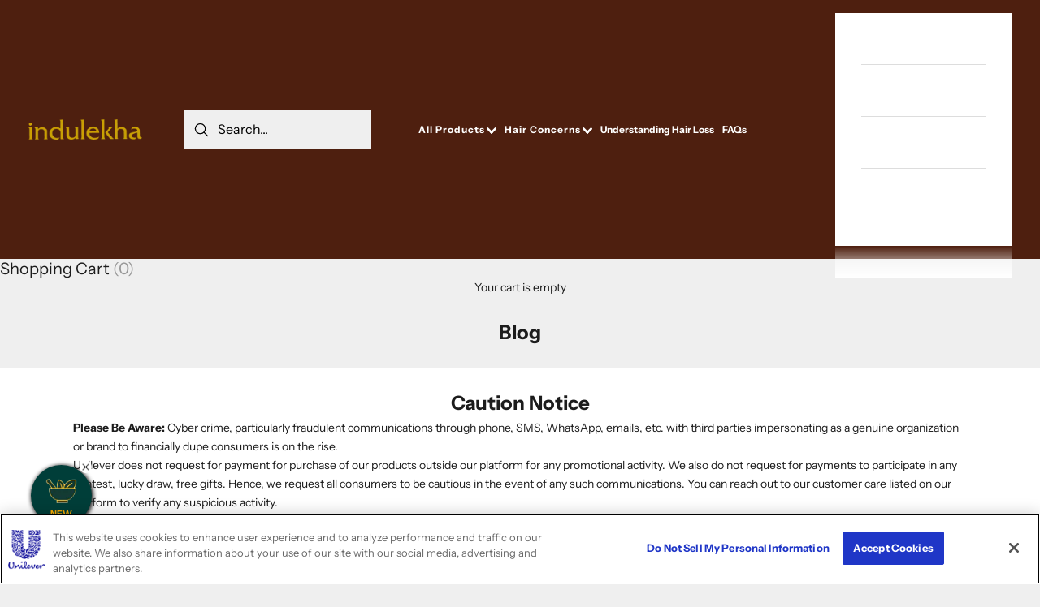

--- FILE ---
content_type: text/html; charset=utf-8
request_url: https://www.indulekha.co.in/pages/blog
body_size: 51000
content:
<!doctype html>

<html class="no-js" lang="EN-IN" dir="ltr">
  <head>
       
     <!-- OneTrust Cookies Consent Notice start for indulekha.co.in -->
     <script async crossorigin fetchpriority="high" src="/cdn/shopifycloud/importmap-polyfill/es-modules-shim.2.4.0.js"></script>
<script type="text/javascript" src="https://cdn.cookielaw.org/consent/fb2c1021-4018-4c2f-904d-d6ce961c220a/OtAutoBlock.js" ></script>
      <script src="https://cdn.cookielaw.org/scripttemplates/otSDKStub.js" data-document-language="true" type="text/javascript" charset="UTF-8" data-domain-script="fb2c1021-4018-4c2f-904d-d6ce961c220a"  ></script>
      <script type="text/javascript">
      function OptanonWrapper() { }
      </script>
 <!-- OneTrust Cookies Consent Notice end for indulekha.co.in --> 
    
         
    <!-- Added by AVADA SEO Suite -->
    








    <!-- /Added by AVADA SEO Suite --><meta charset="utf-8">
    <meta
      name="viewport"
      content="width=device-width, initial-scale=1.0, height=device-height, minimum-scale=1.0, maximum-scale=5.0"
    ><meta name="description" content="Searching for ayurvedic solution for your hair care and daily head bath routine? Read Indulekha&#39;s hair care blogs and ayurvedic blogs to treat all your hair care concerns."><meta property="og:type" content="website">
  <meta property="og:title" content="Hair Care &amp; Ayurvedic Blogs | Indulekha"><meta property="og:image" content="http://www.indulekha.co.in/cdn/shop/files/Indulekha_New_logo-01_aa44b778-7182-4134-83d3-60bc6eed6cc4.jpg?v=1692174357&width=2048">
  <meta property="og:image:secure_url" content="https://www.indulekha.co.in/cdn/shop/files/Indulekha_New_logo-01_aa44b778-7182-4134-83d3-60bc6eed6cc4.jpg?v=1692174357&width=2048">
  <meta property="og:image:width" content="2086">
  <meta property="og:image:height" content="2086"><meta property="og:description" content="Searching for ayurvedic solution for your hair care and daily head bath routine? Read Indulekha&#39;s hair care blogs and ayurvedic blogs to treat all your hair care concerns."><meta property="og:url" content="https://www.indulekha.co.in/pages/blog">
<meta property="og:site_name" content="Indulekha - Official Online Store of Indulekha Hair Oil &amp; Shampoo"><meta name="twitter:card" content="summary"><meta name="twitter:title" content="Hair Care &amp; Ayurvedic Blogs | Indulekha">
  <meta name="twitter:description" content="Searching for ayurvedic solution for your hair care and daily head bath routine? Read Indulekha&#39;s hair care blogs and ayurvedic blogs to treat all your hair care concerns."><meta name="twitter:image" content="https://www.indulekha.co.in/cdn/shop/files/Indulekha_New_logo-01_aa44b778-7182-4134-83d3-60bc6eed6cc4.jpg?crop=center&height=1200&v=1692174357&width=1200">
  <meta name="twitter:image:alt" content="">
<link rel="shortcut icon" href="//www.indulekha.co.in/cdn/shop/files/Indulekha_New_logo-01.jpg?v=1691990962&width=96" type="image/png">
      <link rel="apple-touch-icon" href="//www.indulekha.co.in/cdn/shop/files/Indulekha_New_logo-01.jpg?v=1691990962&width=180" type="image/png"><link rel="preconnect" href="https://cdn.shopify.com" crossorigin>
    <link rel="preconnect" href="https://fonts.googleapis.com">
    <link rel="preconnect" href="https://fonts.gstatic.com" crossorigin>
    <link rel="dns-prefetch" href="https://productreviews.shopifycdn.com">
    <title>
      Hair Care &amp; Ayurvedic Blogs | Indulekha
    </title>

    
    
    

    
    





<link
        rel="preload"
        fetchpriority="low"
        href="//www.indulekha.co.in/cdn/fonts/instrument_sans/instrumentsans_n4.db86542ae5e1596dbdb28c279ae6c2086c4c5bfa.woff2"
        as="font"
        type="font/woff2"
        crossorigin
      ><link
        rel="preload"
        fetchpriority="low"
        href="//www.indulekha.co.in/cdn/fonts/instrument_sans/instrumentsans_n4.db86542ae5e1596dbdb28c279ae6c2086c4c5bfa.woff2"
        as="font"
        type="font/woff2"
        crossorigin
      >
 

    

    
    <link rel="preload" href="//www.indulekha.co.in/cdn/shop/t/405/assets/jquery.js?v=118972937870852736831740116460" as="script" fetchpriority="low">
    <link rel="preload" href="//www.indulekha.co.in/cdn/shop/t/405/assets/theme.css?v=58266779564772988361742216275" as="style" fetchpriority="low">
    <link rel="preload" href="//www.indulekha.co.in/cdn/shop/t/405/assets/custom.css?v=41408197117269922261741606010" as="style" fetchpriority="low">
    <link rel="preload" href="//www.indulekha.co.in/cdn/shop/t/405/assets/newCstm.css?v=68537666483284753961740116460" as="style" fetchpriority="low">
    <link rel="preload" href="//www.indulekha.co.in/cdn/shop/t/405/assets/slick.min.js?v=160988147422233485531740116460" as="script" fetchpriority="low">
    <link rel="preload" as="style" href="//www.indulekha.co.in/cdn/shop/t/405/assets/slick.css?v=99639561323254153231740116460" fetchpriority="low">
    <link rel="preload" href="//www.indulekha.co.in/cdn/shop/t/405/assets/es-module-shims.min.js?v=114726340736633916291740116460" as="script" fetchpriority="low"><style>/* Typography (heading) */
  @font-face {
  font-family: "Instrument Sans";
  font-weight: 400;
  font-style: normal;
  font-display: fallback;
  src: url("//www.indulekha.co.in/cdn/fonts/instrument_sans/instrumentsans_n4.db86542ae5e1596dbdb28c279ae6c2086c4c5bfa.woff2") format("woff2"),
       url("//www.indulekha.co.in/cdn/fonts/instrument_sans/instrumentsans_n4.510f1b081e58d08c30978f465518799851ef6d8b.woff") format("woff");
}

@font-face {
  font-family: "Instrument Sans";
  font-weight: 400;
  font-style: italic;
  font-display: fallback;
  src: url("//www.indulekha.co.in/cdn/fonts/instrument_sans/instrumentsans_i4.028d3c3cd8d085648c808ceb20cd2fd1eb3560e5.woff2") format("woff2"),
       url("//www.indulekha.co.in/cdn/fonts/instrument_sans/instrumentsans_i4.7e90d82df8dee29a99237cd19cc529d2206706a2.woff") format("woff");
}

/* Typography (body) */
  @font-face {
  font-family: "Instrument Sans";
  font-weight: 400;
  font-style: normal;
  font-display: fallback;
  src: url("//www.indulekha.co.in/cdn/fonts/instrument_sans/instrumentsans_n4.db86542ae5e1596dbdb28c279ae6c2086c4c5bfa.woff2") format("woff2"),
       url("//www.indulekha.co.in/cdn/fonts/instrument_sans/instrumentsans_n4.510f1b081e58d08c30978f465518799851ef6d8b.woff") format("woff");
}

@font-face {
  font-family: "Instrument Sans";
  font-weight: 400;
  font-style: italic;
  font-display: fallback;
  src: url("//www.indulekha.co.in/cdn/fonts/instrument_sans/instrumentsans_i4.028d3c3cd8d085648c808ceb20cd2fd1eb3560e5.woff2") format("woff2"),
       url("//www.indulekha.co.in/cdn/fonts/instrument_sans/instrumentsans_i4.7e90d82df8dee29a99237cd19cc529d2206706a2.woff") format("woff");
}

@font-face {
  font-family: "Instrument Sans";
  font-weight: 700;
  font-style: normal;
  font-display: fallback;
  src: url("//www.indulekha.co.in/cdn/fonts/instrument_sans/instrumentsans_n7.e4ad9032e203f9a0977786c356573ced65a7419a.woff2") format("woff2"),
       url("//www.indulekha.co.in/cdn/fonts/instrument_sans/instrumentsans_n7.b9e40f166fb7639074ba34738101a9d2990bb41a.woff") format("woff");
}

@font-face {
  font-family: "Instrument Sans";
  font-weight: 700;
  font-style: italic;
  font-display: fallback;
  src: url("//www.indulekha.co.in/cdn/fonts/instrument_sans/instrumentsans_i7.d6063bb5d8f9cbf96eace9e8801697c54f363c6a.woff2") format("woff2"),
       url("//www.indulekha.co.in/cdn/fonts/instrument_sans/instrumentsans_i7.ce33afe63f8198a3ac4261b826b560103542cd36.woff") format("woff");
}

:root {
    /* Container */
    --container-max-width: 100%;
    --container-xxs-max-width: 27.5rem; /* 440px */
    --container-xs-max-width: 42.5rem; /* 680px */
    --container-sm-max-width: 61.25rem; /* 980px */
    --container-md-max-width: 71.875rem; /* 1150px */
    --container-lg-max-width: 78.75rem; /* 1260px */
    --container-xl-max-width: 85rem; /* 1360px */
    --container-gutter: 1.25rem;

    --section-with-border-vertical-spacing: 2rem;
    --section-with-border-vertical-spacing-tight:2.5rem;
    --section-without-border-vertical-spacing:2rem;
    --section-without-border-vertical-spacing-tight:3.75rem;

    --section-stack-gap:2rem;
    --section-stack-gap-tight: 2.25rem;

    /* Form settings */
    --form-gap: 1.25rem; /* Gap between fieldset and submit button */
    --fieldset-gap: 1rem; /* Gap between each form input within a fieldset */
    --form-control-gap: 0.625rem; /* Gap between input and label (ignored for floating label) */
    --checkbox-control-gap: 0.75rem; /* Horizontal gap between checkbox and its associated label */
    --input-padding-block: 0.65rem; /* Vertical padding for input, textarea and native select */
    --input-padding-inline: 0.8rem; /* Horizontal padding for input, textarea and native select */
    --checkbox-size: 0.875rem; /* Size (width and height) for checkbox */

    /* Other sizes */
    --sticky-area-height: calc(var(--announcement-bar-is-sticky, 0) * var(--announcement-bar-height, 0px) + var(--header-is-sticky, 0) * var(--header-height, 0px));

    /* RTL support */
    --transform-logical-flip: 1;
    --transform-origin-start: left;
    --transform-origin-end: right;

    /**
     * ---------------------------------------------------------------------
     * TYPOGRAPHY
     * ---------------------------------------------------------------------
     */

    /* Font properties */
    --heading-font-family: "Instrument Sans", sans-serif;
    --heading-font-weight: 400;
    --heading-font-style: normal;
    --heading-text-transform: normal;
    --heading-letter-spacing: 0.06em;
    --text-font-family: "Instrument Sans", sans-serif;
    --text-font-weight: 400;
    --text-font-style: normal;
    --text-letter-spacing: 0.0em;
    --button-font: var(--text-font-style) var(--text-font-weight) var(--text-sm) / 1.65 var(--text-font-family);
    --button-text-transform: normal;
    --button-letter-spacing: 0.0em;

    /* Font sizes */--text-heading-size-factor: 1;
    --text-h1: max(0.6875rem, clamp(1.375rem, 1.146341463414634rem + 0.975609756097561vw, 2rem) * var(--text-heading-size-factor));
    --text-h2: max(0.6875rem, clamp(1.25rem, 1.0670731707317074rem + 0.7804878048780488vw, 1.75rem) * var(--text-heading-size-factor));
    --text-h3: max(0.6875rem, clamp(1.125rem, 1.0335365853658536rem + 0.3902439024390244vw, 1.375rem) * var(--text-heading-size-factor));
    --text-h4: max(0.6875rem, clamp(1rem, 0.9542682926829268rem + 0.1951219512195122vw, 1.125rem) * var(--text-heading-size-factor));
    --text-h5: calc(0.875rem * var(--text-heading-size-factor));
    --text-h6: calc(0.75rem * var(--text-heading-size-factor));

    --text-xs: 0.75rem;
    --text-sm: 0.8125rem;
    --text-base: 0.875rem;
    --text-lg: 1.0rem;
    --text-xl: 1.125rem;

    /**
     * ---------------------------------------------------------------------
     * COLORS
     * ---------------------------------------------------------------------
     */

    /* Color settings */--accent: 78 31 15;
    --text-primary: 28 28 28;
    --background-primary: 239 239 239;
    --background-secondary: 255 255 255;
    --border-color: 207 207 207;
    --page-overlay: 0 0 0 / 0.4;

    /* Button colors */
    --button-background-primary: 78 31 15;
    --button-text-primary: 255 255 255;

    /* Status colors */
    --success-background: 212 227 203;
    --success-text: 48 122 7;
    --warning-background: 253 241 224;
    --warning-text: 237 138 0;
    --error-background: 243 204 204;
    --error-text: 203 43 43;

    /* Product colors */
    --on-sale-text: 110 66 27;
    --on-sale-badge-background: 110 66 27;
    --on-sale-badge-text: 255 255 255;
    --sold-out-badge-background: 239 239 239;
    --sold-out-badge-text: 0 0 0 / 0.65;
    --custom-badge-background: 28 28 28;
    --custom-badge-text: 255 255 255;
    --star-color: 237 138 0;

    /* Header colors */--header-background: 78 31 15;
    --header-text: 255 255 255;
    --header-border-color: 105 65 51;

    /* Footer colors */--footer-background: 255 255 255;
    --footer-text: 255 255 255;
    --footer-border-color: 255 255 255;

    /* Modal colors */--modal-background: 255 255 255;
    --modal-text: 28 28 28;
    --modal-border-color: 221 221 221;

    /* Drawer colors (reuse the same as modal) */
    --drawer-background: 255 255 255;
    --drawer-text: 28 28 28;
    --drawer-border-color: 221 221 221;

    /* Popover background (uses the primary background) */
    --popover-background: 255 255 255;
    --popover-text: 28 28 28;
    --popover-border-color: 207 207 207;

    /* Rounded variables (used for border radius) */
    --rounded-full: 9999px;
    --button-border-radius: 0.0rem;
    --input-border-radius: 0.0rem;

    /* Box shadow */
    --shadow-sm: 0 2px 8px rgb(0 0 0 / 0.05);
    --shadow: 0 5px 15px rgb(0 0 0 / 0.05);
    --shadow-md: 0 5px 30px rgb(0 0 0 / 0.05);
    --shadow-block: px px px rgb(var(--text-primary) / 0.0);

    /**
     * ---------------------------------------------------------------------
     * OTHER
     * ---------------------------------------------------------------------
     */

    --checkmark-svg-url: url(//www.indulekha.co.in/cdn/shop/t/405/assets/checkmark.svg?v=77552481021870063511740116460);
    --cursor-zoom-in-svg-url: url(//www.indulekha.co.in/cdn/shop/t/405/assets/cursor-zoom-in.svg?v=112480252220988712521740116460);
  }

  [dir="rtl"]:root {
    /* RTL support */
    --transform-logical-flip: -1;
    --transform-origin-start: right;
    --transform-origin-end: left;
  }

  @media screen and (min-width: 700px) {
    :root {
      /* Typography (font size) */
      --text-xs: 0.75rem;
      --text-sm: 0.8125rem;
      --text-base: 0.875rem;
      --text-lg: 1.0rem;
      --text-xl: 1.25rem;

      /* Spacing settings */
      --container-gutter: 2rem;
    }
  }

  @media screen and (min-width: 1000px) {
    :root {
      /* Spacing settings */
      --container-gutter: 3rem;

      --section-with-border-vertical-spacing: 2rem;
      --section-with-border-vertical-spacing-tight: 1.5rem;
      --section-without-border-vertical-spacing: 2rem;
      --section-without-border-vertical-spacing-tight: 6rem;

      --section-stack-gap:2rem;
      --section-stack-gap-tight:3rem;
    }
  }
</style>   
<style>
  .teaser-message{
font-size:12px !important;
  }
  </style><link href="//www.indulekha.co.in/cdn/shop/t/405/assets/theme.css?v=58266779564772988361742216275" rel="stylesheet" type="text/css" media="all" />
<link href="//www.indulekha.co.in/cdn/shop/t/405/assets/custom.css?v=41408197117269922261741606010" rel="stylesheet" type="text/css" media="all" />
<link href="//www.indulekha.co.in/cdn/shop/t/405/assets/newCstm.css?v=68537666483284753961740116460" rel="stylesheet" type="text/css" media="all" />

    <link rel="stylesheet" type="text/css" href="//www.indulekha.co.in/cdn/shop/t/405/assets/slick.css?v=99639561323254153231740116460">

    <link rel="stylesheet" href="//www.indulekha.co.in/cdn/shop/t/405/assets/font-awesome.css?v=94982526311794930891740116460" media="print" onload="this.media='all'"><script>
  document.documentElement.classList.replace('no-js', 'js');

  // This allows to expose several variables to the global scope, to be used in scripts
  window.themeVariables = {
    settings: {
      showPageTransition: false,
      pageType: "page",
      moneyFormat: "₹{{amount_no_decimals}}",
      moneyWithCurrencyFormat: "₹{{amount_no_decimals}}",
      currencyCodeEnabled: false,
      cartType: "drawer",
      freebieHairfall : 41070706622509,
      freebieDandruff : 41740916621357
    },

    strings: {
      addToCartButton: "Add to cart",
      soldOutButton: "Sold out",
      preOrderButton: "Pre-order",
      unavailableButton: "Unavailable",
      addedToCart: "Added to your cart!",
      closeGallery: "Close gallery",
      zoomGallery: "Zoom picture",
      errorGallery: "Image cannot be loaded",
      soldOutBadge: "Sold out",
      discountBadge: "Save @@",
      sku: "SKU:",
      shippingEstimatorNoResults: "Sorry, we do not ship to your address.",
      shippingEstimatorOneResult: "There is one shipping rate for your address:",
      shippingEstimatorMultipleResults: "There are several shipping rates for your address:",
      shippingEstimatorError: "One or more error occurred while retrieving shipping rates:",
      next: "Next",
      previous: "Previous"
    },

    mediaQueries: {
      'sm': 'screen and (min-width: 700px)',
      'md': 'screen and (min-width: 1000px)',
      'lg': 'screen and (min-width: 1150px)',
      'xl': 'screen and (min-width: 1400px)',
      '2xl': 'screen and (min-width: 1600px)',
      'sm-max': 'screen and (max-width: 699px)',
      'md-max': 'screen and (max-width: 999px)',
      'lg-max': 'screen and (max-width: 1149px)',
      'xl-max': 'screen and (max-width: 1399px)',
      '2xl-max': 'screen and (max-width: 1599px)',
      'motion-safe': '(prefers-reduced-motion: no-preference)',
      'motion-reduce': '(prefers-reduced-motion: reduce)',
      'supports-hover': 'screen and (pointer: fine)',
      'supports-touch': 'screen and (hover: none)'
    }
  };</script>


  <script type="application/ld+json">
  {
    "@context": "https://schema.org",
    "@type": "BreadcrumbList",
  "itemListElement": [{
      "@type": "ListItem",
      "position": 1,
      "name": "Home",
      "item": "https://www.indulekha.co.in"
    },{
          "@type": "ListItem",
          "position": 2,
          "name": "Blog",
          "item": "https://www.indulekha.co.in/pages/blog"
        }]
  }
  </script>

<script type="importmap">{
        "imports": {
          "vendor": "//www.indulekha.co.in/cdn/shop/t/405/assets/vendor.min.js?v=119239172136752899051740116460",
          "theme": "//www.indulekha.co.in/cdn/shop/t/405/assets/theme.js?v=150465952223994602201740116460",
          "photoswipe": "//www.indulekha.co.in/cdn/shop/t/405/assets/photoswipe.min.js?v=96595610301167188461740116460"
        }
      }
    </script>
    <script>
      //to load js dynamically
          function loadJS(x) { console.log(x); var tag = document.createElement("script"); tag.src = x; document.getElementsByTagName("body")[0].appendChild(tag); }
          //to attched function onload event
          function postLoadFunction(a) { if ("undefined" != typeof (window.attachEvent)) { return window.attachEvent("onload", a) } else { if (window.addEventListener) { return window.addEventListener("load", a, false) } } };
          //dom content loaded
          function postDomContentLoadedFunction(n) { return void 0 !== window.attachEvent ? window.attachEvent("DOMContentLoaded", n) : window.addEventListener ? window.addEventListener("DOMContentLoaded", n, !1) : void 0 }
    </script>
    <script src="//www.indulekha.co.in/cdn/shop/t/405/assets/jquery.js?v=118972937870852736831740116460"></script>
    <script src="//www.indulekha.co.in/cdn/shop/t/405/assets/es-module-shims.min.js?v=114726340736633916291740116460"></script>
    <script type="module" src="//www.indulekha.co.in/cdn/shop/t/405/assets/vendor.min.js?v=119239172136752899051740116460"></script>
    <script type="module" src="//www.indulekha.co.in/cdn/shop/t/405/assets/theme.js?v=150465952223994602201740116460"></script>
    <script type="module" src="//www.indulekha.co.in/cdn/shop/t/405/assets/custom.js?v=69364320852971555521740116460"></script>
    <script type="text/javascript" src="//www.indulekha.co.in/cdn/shop/t/405/assets/slick.min.js?v=160988147422233485531740116460"></script>
    <script src="//www.indulekha.co.in/cdn/shop/t/405/assets/axios.min.js?v=55153868831788476711740116460" defer></script>
    <script>
      window.para = {
        isCustomer:''
      };
    </script>
    <script
      src="//www.indulekha.co.in/cdn/shop/t/405/assets/order_cancel_track.js?v=167338412776632427121740116460"
      defer
    ></script>
    <script>window.performance && window.performance.mark && window.performance.mark('shopify.content_for_header.start');</script><meta name="google-site-verification" content="pWsAlgQNSkqcsrZR-Yx5RDV3p7ND7fOJomzUMBWFON4">
<meta name="google-site-verification" content="jOu6AaEfQZXQzq8j8t_-G9HGiukPnDtKHJk6PO0mFdE">
<meta name="google-site-verification" content="oWZ7yJ7OAWiHRApuORNWm0cDK96xjNRSfOK5HBdT-_A">
<meta name="google-site-verification" content="pWsAlgQNSkqcsrZR-Yx5RDV3p7ND7fOJomzUMBWFON4">
<meta id="shopify-digital-wallet" name="shopify-digital-wallet" content="/32984105005/digital_wallets/dialog">
<script async="async" src="/checkouts/internal/preloads.js?locale=en-IN"></script>
<script id="shopify-features" type="application/json">{"accessToken":"d2cc2ef2696fde11768e26c5636efb2a","betas":["rich-media-storefront-analytics"],"domain":"www.indulekha.co.in","predictiveSearch":true,"shopId":32984105005,"locale":"en"}</script>
<script>var Shopify = Shopify || {};
Shopify.shop = "indulekhastore.myshopify.com";
Shopify.locale = "en";
Shopify.currency = {"active":"INR","rate":"1.0"};
Shopify.country = "IN";
Shopify.theme = {"name":"Indulekha x ENS || (V1.6) TBT Reduction 11-03","id":138844930093,"schema_name":"Prestige","schema_version":"7.3.1","theme_store_id":855,"role":"main"};
Shopify.theme.handle = "null";
Shopify.theme.style = {"id":null,"handle":null};
Shopify.cdnHost = "www.indulekha.co.in/cdn";
Shopify.routes = Shopify.routes || {};
Shopify.routes.root = "/";</script>
<script type="module">!function(o){(o.Shopify=o.Shopify||{}).modules=!0}(window);</script>
<script>!function(o){function n(){var o=[];function n(){o.push(Array.prototype.slice.apply(arguments))}return n.q=o,n}var t=o.Shopify=o.Shopify||{};t.loadFeatures=n(),t.autoloadFeatures=n()}(window);</script>
<script id="shop-js-analytics" type="application/json">{"pageType":"page"}</script>
<script defer="defer" async type="module" src="//www.indulekha.co.in/cdn/shopifycloud/shop-js/modules/v2/client.init-shop-cart-sync_BN7fPSNr.en.esm.js"></script>
<script defer="defer" async type="module" src="//www.indulekha.co.in/cdn/shopifycloud/shop-js/modules/v2/chunk.common_Cbph3Kss.esm.js"></script>
<script defer="defer" async type="module" src="//www.indulekha.co.in/cdn/shopifycloud/shop-js/modules/v2/chunk.modal_DKumMAJ1.esm.js"></script>
<script type="module">
  await import("//www.indulekha.co.in/cdn/shopifycloud/shop-js/modules/v2/client.init-shop-cart-sync_BN7fPSNr.en.esm.js");
await import("//www.indulekha.co.in/cdn/shopifycloud/shop-js/modules/v2/chunk.common_Cbph3Kss.esm.js");
await import("//www.indulekha.co.in/cdn/shopifycloud/shop-js/modules/v2/chunk.modal_DKumMAJ1.esm.js");

  window.Shopify.SignInWithShop?.initShopCartSync?.({"fedCMEnabled":true,"windoidEnabled":true});

</script>
<script>(function() {
  var isLoaded = false;
  function asyncLoad() {
    if (isLoaded) return;
    isLoaded = true;
    var urls = ["https:\/\/cdn.moengage.com\/release\/dc_3\/moe_webSdk_shopify.min.latest.js?app_id=00NX753TB9KUN4ILW7FME8NE\u0026shop=indulekhastore.myshopify.com","https:\/\/cdn.moengage.com\/release\/dc_3\/moe_webSdk_moe_sdk.min.latest.js?app_id=00NX753TB9KUN4ILW7FME8NE\u0026cluster=DC_3\u0026shop=indulekhastore.myshopify.com"];
    for (var i = 0; i < urls.length; i++) {
      var s = document.createElement('script');
      s.type = 'text/javascript';
      s.async = true;
      s.src = urls[i];
      var x = document.getElementsByTagName('script')[0];
      x.parentNode.insertBefore(s, x);
    }
  };
  if(window.attachEvent) {
    window.attachEvent('onload', asyncLoad);
  } else {
    window.addEventListener('load', asyncLoad, false);
  }
})();</script>
<script id="__st">var __st={"a":32984105005,"offset":19800,"reqid":"b9aa67a4-693e-4a10-8295-0b46cab7343c-1769735359","pageurl":"www.indulekha.co.in\/pages\/blog","s":"pages-87745232941","u":"6a25a8b286cd","p":"page","rtyp":"page","rid":87745232941};</script>
<script>window.ShopifyPaypalV4VisibilityTracking = true;</script>
<script id="captcha-bootstrap">!function(){'use strict';const t='contact',e='account',n='new_comment',o=[[t,t],['blogs',n],['comments',n],[t,'customer']],c=[[e,'customer_login'],[e,'guest_login'],[e,'recover_customer_password'],[e,'create_customer']],r=t=>t.map((([t,e])=>`form[action*='/${t}']:not([data-nocaptcha='true']) input[name='form_type'][value='${e}']`)).join(','),a=t=>()=>t?[...document.querySelectorAll(t)].map((t=>t.form)):[];function s(){const t=[...o],e=r(t);return a(e)}const i='password',u='form_key',d=['recaptcha-v3-token','g-recaptcha-response','h-captcha-response',i],f=()=>{try{return window.sessionStorage}catch{return}},m='__shopify_v',_=t=>t.elements[u];function p(t,e,n=!1){try{const o=window.sessionStorage,c=JSON.parse(o.getItem(e)),{data:r}=function(t){const{data:e,action:n}=t;return t[m]||n?{data:e,action:n}:{data:t,action:n}}(c);for(const[e,n]of Object.entries(r))t.elements[e]&&(t.elements[e].value=n);n&&o.removeItem(e)}catch(o){console.error('form repopulation failed',{error:o})}}const l='form_type',E='cptcha';function T(t){t.dataset[E]=!0}const w=window,h=w.document,L='Shopify',v='ce_forms',y='captcha';let A=!1;((t,e)=>{const n=(g='f06e6c50-85a8-45c8-87d0-21a2b65856fe',I='https://cdn.shopify.com/shopifycloud/storefront-forms-hcaptcha/ce_storefront_forms_captcha_hcaptcha.v1.5.2.iife.js',D={infoText:'Protected by hCaptcha',privacyText:'Privacy',termsText:'Terms'},(t,e,n)=>{const o=w[L][v],c=o.bindForm;if(c)return c(t,g,e,D).then(n);var r;o.q.push([[t,g,e,D],n]),r=I,A||(h.body.append(Object.assign(h.createElement('script'),{id:'captcha-provider',async:!0,src:r})),A=!0)});var g,I,D;w[L]=w[L]||{},w[L][v]=w[L][v]||{},w[L][v].q=[],w[L][y]=w[L][y]||{},w[L][y].protect=function(t,e){n(t,void 0,e),T(t)},Object.freeze(w[L][y]),function(t,e,n,w,h,L){const[v,y,A,g]=function(t,e,n){const i=e?o:[],u=t?c:[],d=[...i,...u],f=r(d),m=r(i),_=r(d.filter((([t,e])=>n.includes(e))));return[a(f),a(m),a(_),s()]}(w,h,L),I=t=>{const e=t.target;return e instanceof HTMLFormElement?e:e&&e.form},D=t=>v().includes(t);t.addEventListener('submit',(t=>{const e=I(t);if(!e)return;const n=D(e)&&!e.dataset.hcaptchaBound&&!e.dataset.recaptchaBound,o=_(e),c=g().includes(e)&&(!o||!o.value);(n||c)&&t.preventDefault(),c&&!n&&(function(t){try{if(!f())return;!function(t){const e=f();if(!e)return;const n=_(t);if(!n)return;const o=n.value;o&&e.removeItem(o)}(t);const e=Array.from(Array(32),(()=>Math.random().toString(36)[2])).join('');!function(t,e){_(t)||t.append(Object.assign(document.createElement('input'),{type:'hidden',name:u})),t.elements[u].value=e}(t,e),function(t,e){const n=f();if(!n)return;const o=[...t.querySelectorAll(`input[type='${i}']`)].map((({name:t})=>t)),c=[...d,...o],r={};for(const[a,s]of new FormData(t).entries())c.includes(a)||(r[a]=s);n.setItem(e,JSON.stringify({[m]:1,action:t.action,data:r}))}(t,e)}catch(e){console.error('failed to persist form',e)}}(e),e.submit())}));const S=(t,e)=>{t&&!t.dataset[E]&&(n(t,e.some((e=>e===t))),T(t))};for(const o of['focusin','change'])t.addEventListener(o,(t=>{const e=I(t);D(e)&&S(e,y())}));const B=e.get('form_key'),M=e.get(l),P=B&&M;t.addEventListener('DOMContentLoaded',(()=>{const t=y();if(P)for(const e of t)e.elements[l].value===M&&p(e,B);[...new Set([...A(),...v().filter((t=>'true'===t.dataset.shopifyCaptcha))])].forEach((e=>S(e,t)))}))}(h,new URLSearchParams(w.location.search),n,t,e,['guest_login'])})(!1,!0)}();</script>
<script integrity="sha256-4kQ18oKyAcykRKYeNunJcIwy7WH5gtpwJnB7kiuLZ1E=" data-source-attribution="shopify.loadfeatures" defer="defer" src="//www.indulekha.co.in/cdn/shopifycloud/storefront/assets/storefront/load_feature-a0a9edcb.js" crossorigin="anonymous"></script>
<script data-source-attribution="shopify.dynamic_checkout.dynamic.init">var Shopify=Shopify||{};Shopify.PaymentButton=Shopify.PaymentButton||{isStorefrontPortableWallets:!0,init:function(){window.Shopify.PaymentButton.init=function(){};var t=document.createElement("script");t.src="https://www.indulekha.co.in/cdn/shopifycloud/portable-wallets/latest/portable-wallets.en.js",t.type="module",document.head.appendChild(t)}};
</script>
<script data-source-attribution="shopify.dynamic_checkout.buyer_consent">
  function portableWalletsHideBuyerConsent(e){var t=document.getElementById("shopify-buyer-consent"),n=document.getElementById("shopify-subscription-policy-button");t&&n&&(t.classList.add("hidden"),t.setAttribute("aria-hidden","true"),n.removeEventListener("click",e))}function portableWalletsShowBuyerConsent(e){var t=document.getElementById("shopify-buyer-consent"),n=document.getElementById("shopify-subscription-policy-button");t&&n&&(t.classList.remove("hidden"),t.removeAttribute("aria-hidden"),n.addEventListener("click",e))}window.Shopify?.PaymentButton&&(window.Shopify.PaymentButton.hideBuyerConsent=portableWalletsHideBuyerConsent,window.Shopify.PaymentButton.showBuyerConsent=portableWalletsShowBuyerConsent);
</script>
<script data-source-attribution="shopify.dynamic_checkout.cart.bootstrap">document.addEventListener("DOMContentLoaded",(function(){function t(){return document.querySelector("shopify-accelerated-checkout-cart, shopify-accelerated-checkout")}if(t())Shopify.PaymentButton.init();else{new MutationObserver((function(e,n){t()&&(Shopify.PaymentButton.init(),n.disconnect())})).observe(document.body,{childList:!0,subtree:!0})}}));
</script>

<script>window.performance && window.performance.mark && window.performance.mark('shopify.content_for_header.end');</script>
    
    <script>
        let PageUrl = window.location.href;
        if(PageUrl.includes('/cart')){
        window.location.href = '/';
      }
    </script><!-- header gemini speed optimization -->
    <script type="text/javascript">
      ci="0002336",gemErrList=[],gemp="index",window.addEventListener("error",function(r){if(r.error){var e={};try{e.m=r.message,e.f=r.filename.replace(/(\r\n|\n|\r)/gm,""),e.l=r.lineno,e.c=r.colno,e.s=r.error.stack,gemErrList.push(e)}catch(r){}}});
    </script>
    <!-- end of code  header gemini speed optimization -->
    
    <!-- Website Localization -->
    <!-- </script> -->
    <!-- Google tag (gtag.js) -->
    <script defer src="https://www.googletagmanager.com/gtag/js?id=AW–10869353894"></script>
    <script defer>
      window.dataLayer = window.dataLayer || [];
      function gtag(){dataLayer.push(arguments);}
      gtag('js', new Date());
      gtag('config', 'AW-10869353894');
    </script>

    
    <!-- Clarity Code) -->
    <script type="text/javascript" defer>
      (function(c,l,a,r,i,t,y){
          c[a]=c[a]||function(){(c[a].q=c[a].q||[]).push(arguments)};
          t=l.createElement(r);t.async=1;t.src="https://www.clarity.ms/tag/"+i;
          y=l.getElementsByTagName(r)[0];y.parentNode.insertBefore(t,y);
      })(window, document, "clarity", "script", "lg1eepzn3v");
    </script>
     <!-- Facebook Pixel Code -->
    <script>
      !function(f,b,e,v,n,t,s)
      {if(f.fbq)return;n=f.fbq=function(){n.callMethod?
      n.callMethod.apply(n,arguments):n.queue.push(arguments)};
      if(!f._fbq)f._fbq=n;n.push=n;n.loaded=!0;n.version='2.0';
      n.queue=[];t=b.createElement(e);t.async=!0;
      t.src=v;s=b.getElementsByTagName(e)[0];
      s.parentNode.insertBefore(t,s)}(window, document,'script',
      'https://connect.facebook.net/en_US/fbevents.js');
      fbq('init', '1146973979067936');
      fbq('track', 'PageView');
    </script>
    <noscript>
      <img height="1" width="1" style="display:none" 
          src="https://www.facebook.com/tr?id={your-pixel-id-goes-here}&ev=PageView&noscript=1"/>
    </noscript>
    <!-- End Facebook Pixel Code -->

        
  <!-- BEGIN app block: shopify://apps/judge-me-reviews/blocks/judgeme_core/61ccd3b1-a9f2-4160-9fe9-4fec8413e5d8 --><!-- Start of Judge.me Core -->






<link rel="dns-prefetch" href="https://cdnwidget.judge.me">
<link rel="dns-prefetch" href="https://cdn.judge.me">
<link rel="dns-prefetch" href="https://cdn1.judge.me">
<link rel="dns-prefetch" href="https://api.judge.me">

<script data-cfasync='false' class='jdgm-settings-script'>window.jdgmSettings={"pagination":5,"disable_web_reviews":false,"badge_no_review_text":"No reviews","badge_n_reviews_text":"{{ average_rating }}","badge_star_color":"#D9BA22","hide_badge_preview_if_no_reviews":true,"badge_hide_text":false,"enforce_center_preview_badge":false,"widget_title":"Customer Reviews","widget_open_form_text":"Write a review","widget_close_form_text":"Cancel review","widget_refresh_page_text":"Refresh page","widget_summary_text":"Based on {{ number_of_reviews }} review/reviews","widget_no_review_text":"Be the first to write a review","widget_name_field_text":"Display name","widget_verified_name_field_text":"Verified Name (public)","widget_name_placeholder_text":"Display name","widget_required_field_error_text":"This field is required.","widget_email_field_text":"Email address","widget_verified_email_field_text":"Verified Email (private, can not be edited)","widget_email_placeholder_text":"Your email address","widget_email_field_error_text":"Please enter a valid email address.","widget_rating_field_text":"Rating","widget_review_title_field_text":"Review Title","widget_review_title_placeholder_text":"Give your review a title","widget_review_body_field_text":"Review content","widget_review_body_placeholder_text":"Start writing here...","widget_pictures_field_text":"Picture/Video (optional)","widget_submit_review_text":"Submit Review","widget_submit_verified_review_text":"Submit Verified Review","widget_submit_success_msg_with_auto_publish":"Thank you! Please refresh the page in a few moments to see your review. You can remove or edit your review by logging into \u003ca href='https://judge.me/login' target='_blank' rel='nofollow noopener'\u003eJudge.me\u003c/a\u003e","widget_submit_success_msg_no_auto_publish":"Thank you! Your review will be published as soon as it is approved by the shop admin. You can remove or edit your review by logging into \u003ca href='https://judge.me/login' target='_blank' rel='nofollow noopener'\u003eJudge.me\u003c/a\u003e","widget_show_default_reviews_out_of_total_text":"Showing {{ n_reviews_shown }} out of {{ n_reviews }} reviews.","widget_show_all_link_text":"Show all","widget_show_less_link_text":"Show less","widget_author_said_text":"{{ reviewer_name }} said:","widget_days_text":"{{ n }} days ago","widget_weeks_text":"{{ n }} week/weeks ago","widget_months_text":"{{ n }} month/months ago","widget_years_text":"{{ n }} year/years ago","widget_yesterday_text":"Yesterday","widget_today_text":"Today","widget_replied_text":"\u003e\u003e {{ shop_name }} replied:","widget_read_more_text":"Read more","widget_reviewer_name_as_initial":"","widget_rating_filter_color":"#fbcd0a","widget_rating_filter_see_all_text":"See all reviews","widget_sorting_most_recent_text":"Most Recent","widget_sorting_highest_rating_text":"Highest Rating","widget_sorting_lowest_rating_text":"Lowest Rating","widget_sorting_with_pictures_text":"Only Pictures","widget_sorting_most_helpful_text":"Most Helpful","widget_open_question_form_text":"Ask a question","widget_reviews_subtab_text":"Reviews","widget_questions_subtab_text":"Questions","widget_question_label_text":"Question","widget_answer_label_text":"Answer","widget_question_placeholder_text":"Write your question here","widget_submit_question_text":"Submit Question","widget_question_submit_success_text":"Thank you for your question! We will notify you once it gets answered.","widget_star_color":"#6E421B","verified_badge_text":"Verified","verified_badge_bg_color":"","verified_badge_text_color":"","verified_badge_placement":"left-of-reviewer-name","widget_review_max_height":"","widget_hide_border":false,"widget_social_share":false,"widget_thumb":false,"widget_review_location_show":false,"widget_location_format":"","all_reviews_include_out_of_store_products":true,"all_reviews_out_of_store_text":"(out of store)","all_reviews_pagination":100,"all_reviews_product_name_prefix_text":"about","enable_review_pictures":true,"enable_question_anwser":false,"widget_theme":"default","review_date_format":"mm/dd/yyyy","default_sort_method":"most-recent","widget_product_reviews_subtab_text":"Product Reviews","widget_shop_reviews_subtab_text":"Shop Reviews","widget_other_products_reviews_text":"Reviews for other products","widget_store_reviews_subtab_text":"Store reviews","widget_no_store_reviews_text":"This store hasn't received any reviews yet","widget_web_restriction_product_reviews_text":"This product hasn't received any reviews yet","widget_no_items_text":"No items found","widget_show_more_text":"Show more","widget_write_a_store_review_text":"Write a Store Review","widget_other_languages_heading":"Reviews in Other Languages","widget_translate_review_text":"Translate review to {{ language }}","widget_translating_review_text":"Translating...","widget_show_original_translation_text":"Show original ({{ language }})","widget_translate_review_failed_text":"Review couldn't be translated.","widget_translate_review_retry_text":"Retry","widget_translate_review_try_again_later_text":"Try again later","show_product_url_for_grouped_product":false,"widget_sorting_pictures_first_text":"Pictures First","show_pictures_on_all_rev_page_mobile":false,"show_pictures_on_all_rev_page_desktop":false,"floating_tab_hide_mobile_install_preference":false,"floating_tab_button_name":"★ Reviews","floating_tab_title":"Let customers speak for us","floating_tab_button_color":"","floating_tab_button_background_color":"","floating_tab_url":"","floating_tab_url_enabled":false,"floating_tab_tab_style":"text","all_reviews_text_badge_text":"Customers rate us {{ shop.metafields.judgeme.all_reviews_rating | round: 1 }}/5 based on {{ shop.metafields.judgeme.all_reviews_count }} reviews.","all_reviews_text_badge_text_branded_style":"{{ shop.metafields.judgeme.all_reviews_rating | round: 1 }} out of 5 stars based on {{ shop.metafields.judgeme.all_reviews_count }} reviews","is_all_reviews_text_badge_a_link":false,"show_stars_for_all_reviews_text_badge":false,"all_reviews_text_badge_url":"","all_reviews_text_style":"branded","all_reviews_text_color_style":"judgeme_brand_color","all_reviews_text_color":"#108474","all_reviews_text_show_jm_brand":true,"featured_carousel_show_header":true,"featured_carousel_title":"Let customers speak for us","testimonials_carousel_title":"Customers are saying","videos_carousel_title":"Real customer stories","cards_carousel_title":"Customers are saying","featured_carousel_count_text":"Over {{ n }} People Are Talking About Indulekha","featured_carousel_add_link_to_all_reviews_page":false,"featured_carousel_url":"","featured_carousel_show_images":true,"featured_carousel_autoslide_interval":0,"featured_carousel_arrows_on_the_sides":false,"featured_carousel_height":200,"featured_carousel_width":100,"featured_carousel_image_size":0,"featured_carousel_image_height":250,"featured_carousel_arrow_color":"#0B0A0A","verified_count_badge_style":"branded","verified_count_badge_orientation":"horizontal","verified_count_badge_color_style":"judgeme_brand_color","verified_count_badge_color":"#108474","is_verified_count_badge_a_link":false,"verified_count_badge_url":"","verified_count_badge_show_jm_brand":true,"widget_rating_preset_default":5,"widget_first_sub_tab":"product-reviews","widget_show_histogram":true,"widget_histogram_use_custom_color":false,"widget_pagination_use_custom_color":false,"widget_star_use_custom_color":true,"widget_verified_badge_use_custom_color":false,"widget_write_review_use_custom_color":false,"picture_reminder_submit_button":"Upload Pictures","enable_review_videos":false,"mute_video_by_default":false,"widget_sorting_videos_first_text":"Videos First","widget_review_pending_text":"Pending","featured_carousel_items_for_large_screen":2,"social_share_options_order":"Facebook,Twitter","remove_microdata_snippet":true,"disable_json_ld":false,"enable_json_ld_products":false,"preview_badge_show_question_text":false,"preview_badge_no_question_text":"No questions","preview_badge_n_question_text":"{{ number_of_questions }} question/questions","qa_badge_show_icon":false,"qa_badge_position":"same-row","remove_judgeme_branding":false,"widget_add_search_bar":false,"widget_search_bar_placeholder":"Search","widget_sorting_verified_only_text":"Verified only","featured_carousel_theme":"default","featured_carousel_show_rating":true,"featured_carousel_show_title":true,"featured_carousel_show_body":true,"featured_carousel_show_date":false,"featured_carousel_show_reviewer":true,"featured_carousel_show_product":false,"featured_carousel_header_background_color":"#108474","featured_carousel_header_text_color":"#ffffff","featured_carousel_name_product_separator":"reviewed","featured_carousel_full_star_background":"#108474","featured_carousel_empty_star_background":"#dadada","featured_carousel_vertical_theme_background":"#f9fafb","featured_carousel_verified_badge_enable":true,"featured_carousel_verified_badge_color":"#108474","featured_carousel_border_style":"round","featured_carousel_review_line_length_limit":3,"featured_carousel_more_reviews_button_text":"Read more reviews","featured_carousel_view_product_button_text":"View product","all_reviews_page_load_reviews_on":"scroll","all_reviews_page_load_more_text":"Load More Reviews","disable_fb_tab_reviews":false,"enable_ajax_cdn_cache":false,"widget_advanced_speed_features":5,"widget_public_name_text":"displayed publicly like","default_reviewer_name":"John Smith","default_reviewer_name_has_non_latin":true,"widget_reviewer_anonymous":"Anonymous","medals_widget_title":"Judge.me Review Medals","medals_widget_background_color":"#f9fafb","medals_widget_position":"footer_all_pages","medals_widget_border_color":"#f9fafb","medals_widget_verified_text_position":"left","medals_widget_use_monochromatic_version":false,"medals_widget_elements_color":"#108474","show_reviewer_avatar":true,"widget_invalid_yt_video_url_error_text":"Not a YouTube video URL","widget_max_length_field_error_text":"Please enter no more than {0} characters.","widget_show_country_flag":false,"widget_show_collected_via_shop_app":true,"widget_verified_by_shop_badge_style":"light","widget_verified_by_shop_text":"Verified by Shop","widget_show_photo_gallery":false,"widget_load_with_code_splitting":true,"widget_ugc_install_preference":false,"widget_ugc_title":"Made by us, Shared by you","widget_ugc_subtitle":"Tag us to see your picture featured in our page","widget_ugc_arrows_color":"#ffffff","widget_ugc_primary_button_text":"Buy Now","widget_ugc_primary_button_background_color":"#108474","widget_ugc_primary_button_text_color":"#ffffff","widget_ugc_primary_button_border_width":"0","widget_ugc_primary_button_border_style":"none","widget_ugc_primary_button_border_color":"#108474","widget_ugc_primary_button_border_radius":"25","widget_ugc_secondary_button_text":"Load More","widget_ugc_secondary_button_background_color":"#ffffff","widget_ugc_secondary_button_text_color":"#108474","widget_ugc_secondary_button_border_width":"2","widget_ugc_secondary_button_border_style":"solid","widget_ugc_secondary_button_border_color":"#108474","widget_ugc_secondary_button_border_radius":"25","widget_ugc_reviews_button_text":"View Reviews","widget_ugc_reviews_button_background_color":"#ffffff","widget_ugc_reviews_button_text_color":"#108474","widget_ugc_reviews_button_border_width":"2","widget_ugc_reviews_button_border_style":"solid","widget_ugc_reviews_button_border_color":"#108474","widget_ugc_reviews_button_border_radius":"25","widget_ugc_reviews_button_link_to":"judgeme-reviews-page","widget_ugc_show_post_date":true,"widget_ugc_max_width":"800","widget_rating_metafield_value_type":true,"widget_primary_color":"#6E421B","widget_enable_secondary_color":true,"widget_secondary_color":"#6E421B","widget_summary_average_rating_text":"{{ average_rating }} out of 5","widget_media_grid_title":"Customer photos \u0026 videos","widget_media_grid_see_more_text":"See more","widget_round_style":false,"widget_show_product_medals":true,"widget_verified_by_judgeme_text":"Verified by Judge.me","widget_show_store_medals":true,"widget_verified_by_judgeme_text_in_store_medals":"Verified by Judge.me","widget_media_field_exceed_quantity_message":"Sorry, we can only accept {{ max_media }} for one review.","widget_media_field_exceed_limit_message":"{{ file_name }} is too large, please select a {{ media_type }} less than {{ size_limit }}MB.","widget_review_submitted_text":"Review Submitted!","widget_question_submitted_text":"Question Submitted!","widget_close_form_text_question":"Cancel","widget_write_your_answer_here_text":"Write your answer here","widget_enabled_branded_link":true,"widget_show_collected_by_judgeme":true,"widget_reviewer_name_color":"","widget_write_review_text_color":"","widget_write_review_bg_color":"","widget_collected_by_judgeme_text":"collected by Judge.me","widget_pagination_type":"standard","widget_load_more_text":"Load More","widget_load_more_color":"#108474","widget_full_review_text":"Full Review","widget_read_more_reviews_text":"Read More Reviews","widget_read_questions_text":"Read Questions","widget_questions_and_answers_text":"Questions \u0026 Answers","widget_verified_by_text":"Verified by","widget_verified_text":"Verified","widget_number_of_reviews_text":"{{ number_of_reviews }} reviews","widget_back_button_text":"Back","widget_next_button_text":"Next","widget_custom_forms_filter_button":"Filters","custom_forms_style":"horizontal","widget_show_review_information":false,"how_reviews_are_collected":"How reviews are collected?","widget_show_review_keywords":false,"widget_gdpr_statement":"How we use your data: We'll only contact you about the review you left, and only if necessary. By submitting your review, you agree to Judge.me's \u003ca href='https://judge.me/terms' target='_blank' rel='nofollow noopener'\u003eterms\u003c/a\u003e, \u003ca href='https://judge.me/privacy' target='_blank' rel='nofollow noopener'\u003eprivacy\u003c/a\u003e and \u003ca href='https://judge.me/content-policy' target='_blank' rel='nofollow noopener'\u003econtent\u003c/a\u003e policies.","widget_multilingual_sorting_enabled":false,"widget_translate_review_content_enabled":false,"widget_translate_review_content_method":"manual","popup_widget_review_selection":"automatically_with_pictures","popup_widget_round_border_style":true,"popup_widget_show_title":true,"popup_widget_show_body":true,"popup_widget_show_reviewer":false,"popup_widget_show_product":true,"popup_widget_show_pictures":true,"popup_widget_use_review_picture":true,"popup_widget_show_on_home_page":true,"popup_widget_show_on_product_page":true,"popup_widget_show_on_collection_page":true,"popup_widget_show_on_cart_page":true,"popup_widget_position":"bottom_left","popup_widget_first_review_delay":5,"popup_widget_duration":5,"popup_widget_interval":5,"popup_widget_review_count":5,"popup_widget_hide_on_mobile":true,"review_snippet_widget_round_border_style":true,"review_snippet_widget_card_color":"#FFFFFF","review_snippet_widget_slider_arrows_background_color":"#FFFFFF","review_snippet_widget_slider_arrows_color":"#000000","review_snippet_widget_star_color":"#108474","show_product_variant":false,"all_reviews_product_variant_label_text":"Variant: ","widget_show_verified_branding":true,"widget_ai_summary_title":"Customers say","widget_ai_summary_disclaimer":"AI-powered review summary based on recent customer reviews","widget_show_ai_summary":false,"widget_show_ai_summary_bg":false,"widget_show_review_title_input":true,"redirect_reviewers_invited_via_email":"review_widget","request_store_review_after_product_review":false,"request_review_other_products_in_order":false,"review_form_color_scheme":"default","review_form_corner_style":"square","review_form_star_color":{},"review_form_text_color":"#333333","review_form_background_color":"#ffffff","review_form_field_background_color":"#fafafa","review_form_button_color":{},"review_form_button_text_color":"#ffffff","review_form_modal_overlay_color":"#000000","review_content_screen_title_text":"How would you rate this product?","review_content_introduction_text":"We would love it if you would share a bit about your experience.","store_review_form_title_text":"How would you rate this store?","store_review_form_introduction_text":"We would love it if you would share a bit about your experience.","show_review_guidance_text":true,"one_star_review_guidance_text":"Poor","five_star_review_guidance_text":"Great","customer_information_screen_title_text":"About you","customer_information_introduction_text":"Please tell us more about you.","custom_questions_screen_title_text":"Your experience in more detail","custom_questions_introduction_text":"Here are a few questions to help us understand more about your experience.","review_submitted_screen_title_text":"Thanks for your review!","review_submitted_screen_thank_you_text":"We are processing it and it will appear on the store soon.","review_submitted_screen_email_verification_text":"Please confirm your email by clicking the link we just sent you. This helps us keep reviews authentic.","review_submitted_request_store_review_text":"Would you like to share your experience of shopping with us?","review_submitted_review_other_products_text":"Would you like to review these products?","store_review_screen_title_text":"Would you like to share your experience of shopping with us?","store_review_introduction_text":"We value your feedback and use it to improve. Please share any thoughts or suggestions you have.","reviewer_media_screen_title_picture_text":"Share a picture","reviewer_media_introduction_picture_text":"Upload a photo to support your review.","reviewer_media_screen_title_video_text":"Share a video","reviewer_media_introduction_video_text":"Upload a video to support your review.","reviewer_media_screen_title_picture_or_video_text":"Share a picture or video","reviewer_media_introduction_picture_or_video_text":"Upload a photo or video to support your review.","reviewer_media_youtube_url_text":"Paste your Youtube URL here","advanced_settings_next_step_button_text":"Next","advanced_settings_close_review_button_text":"Close","modal_write_review_flow":false,"write_review_flow_required_text":"Required","write_review_flow_privacy_message_text":"We respect your privacy.","write_review_flow_anonymous_text":"Post review as anonymous","write_review_flow_visibility_text":"This won't be visible to other customers.","write_review_flow_multiple_selection_help_text":"Select as many as you like","write_review_flow_single_selection_help_text":"Select one option","write_review_flow_required_field_error_text":"This field is required","write_review_flow_invalid_email_error_text":"Please enter a valid email address","write_review_flow_max_length_error_text":"Max. {{ max_length }} characters.","write_review_flow_media_upload_text":"\u003cb\u003eClick to upload\u003c/b\u003e or drag and drop","write_review_flow_gdpr_statement":"We'll only contact you about your review if necessary. By submitting your review, you agree to our \u003ca href='https://judge.me/terms' target='_blank' rel='nofollow noopener'\u003eterms and conditions\u003c/a\u003e and \u003ca href='https://judge.me/privacy' target='_blank' rel='nofollow noopener'\u003eprivacy policy\u003c/a\u003e.","rating_only_reviews_enabled":false,"show_negative_reviews_help_screen":false,"new_review_flow_help_screen_rating_threshold":3,"negative_review_resolution_screen_title_text":"Tell us more","negative_review_resolution_text":"Your experience matters to us. If there were issues with your purchase, we're here to help. Feel free to reach out to us, we'd love the opportunity to make things right.","negative_review_resolution_button_text":"Contact us","negative_review_resolution_proceed_with_review_text":"Leave a review","negative_review_resolution_subject":"Issue with purchase from {{ shop_name }}.{{ order_name }}","preview_badge_collection_page_install_status":false,"widget_review_custom_css":"","preview_badge_custom_css":"","preview_badge_stars_count":"5-stars","featured_carousel_custom_css":"","floating_tab_custom_css":"","all_reviews_widget_custom_css":"","medals_widget_custom_css":"","verified_badge_custom_css":"","all_reviews_text_custom_css":"","transparency_badges_collected_via_store_invite":false,"transparency_badges_from_another_provider":false,"transparency_badges_collected_from_store_visitor":false,"transparency_badges_collected_by_verified_review_provider":false,"transparency_badges_earned_reward":false,"transparency_badges_collected_via_store_invite_text":"Review collected via store invitation","transparency_badges_from_another_provider_text":"Review collected from another provider","transparency_badges_collected_from_store_visitor_text":"Review collected from a store visitor","transparency_badges_written_in_google_text":"Review written in Google","transparency_badges_written_in_etsy_text":"Review written in Etsy","transparency_badges_written_in_shop_app_text":"Review written in Shop App","transparency_badges_earned_reward_text":"Review earned a reward for future purchase","product_review_widget_per_page":10,"widget_store_review_label_text":"Review about the store","checkout_comment_extension_title_on_product_page":"Customer Comments","checkout_comment_extension_num_latest_comment_show":5,"checkout_comment_extension_format":"name_and_timestamp","checkout_comment_customer_name":"last_initial","checkout_comment_comment_notification":true,"preview_badge_collection_page_install_preference":false,"preview_badge_home_page_install_preference":false,"preview_badge_product_page_install_preference":false,"review_widget_install_preference":"","review_carousel_install_preference":false,"floating_reviews_tab_install_preference":"none","verified_reviews_count_badge_install_preference":false,"all_reviews_text_install_preference":false,"review_widget_best_location":false,"judgeme_medals_install_preference":false,"review_widget_revamp_enabled":false,"review_widget_qna_enabled":false,"review_widget_header_theme":"minimal","review_widget_widget_title_enabled":true,"review_widget_header_text_size":"medium","review_widget_header_text_weight":"regular","review_widget_average_rating_style":"compact","review_widget_bar_chart_enabled":true,"review_widget_bar_chart_type":"numbers","review_widget_bar_chart_style":"standard","review_widget_expanded_media_gallery_enabled":false,"review_widget_reviews_section_theme":"standard","review_widget_image_style":"thumbnails","review_widget_review_image_ratio":"square","review_widget_stars_size":"medium","review_widget_verified_badge":"standard_text","review_widget_review_title_text_size":"medium","review_widget_review_text_size":"medium","review_widget_review_text_length":"medium","review_widget_number_of_columns_desktop":3,"review_widget_carousel_transition_speed":5,"review_widget_custom_questions_answers_display":"always","review_widget_button_text_color":"#FFFFFF","review_widget_text_color":"#000000","review_widget_lighter_text_color":"#7B7B7B","review_widget_corner_styling":"soft","review_widget_review_word_singular":"review","review_widget_review_word_plural":"reviews","review_widget_voting_label":"Helpful?","review_widget_shop_reply_label":"Reply from {{ shop_name }}:","review_widget_filters_title":"Filters","qna_widget_question_word_singular":"Question","qna_widget_question_word_plural":"Questions","qna_widget_answer_reply_label":"Answer from {{ answerer_name }}:","qna_content_screen_title_text":"Ask a question about this product","qna_widget_question_required_field_error_text":"Please enter your question.","qna_widget_flow_gdpr_statement":"We'll only contact you about your question if necessary. By submitting your question, you agree to our \u003ca href='https://judge.me/terms' target='_blank' rel='nofollow noopener'\u003eterms and conditions\u003c/a\u003e and \u003ca href='https://judge.me/privacy' target='_blank' rel='nofollow noopener'\u003eprivacy policy\u003c/a\u003e.","qna_widget_question_submitted_text":"Thanks for your question!","qna_widget_close_form_text_question":"Close","qna_widget_question_submit_success_text":"We’ll notify you by email when your question is answered.","all_reviews_widget_v2025_enabled":false,"all_reviews_widget_v2025_header_theme":"default","all_reviews_widget_v2025_widget_title_enabled":true,"all_reviews_widget_v2025_header_text_size":"medium","all_reviews_widget_v2025_header_text_weight":"regular","all_reviews_widget_v2025_average_rating_style":"compact","all_reviews_widget_v2025_bar_chart_enabled":true,"all_reviews_widget_v2025_bar_chart_type":"numbers","all_reviews_widget_v2025_bar_chart_style":"standard","all_reviews_widget_v2025_expanded_media_gallery_enabled":false,"all_reviews_widget_v2025_show_store_medals":true,"all_reviews_widget_v2025_show_photo_gallery":true,"all_reviews_widget_v2025_show_review_keywords":false,"all_reviews_widget_v2025_show_ai_summary":false,"all_reviews_widget_v2025_show_ai_summary_bg":false,"all_reviews_widget_v2025_add_search_bar":false,"all_reviews_widget_v2025_default_sort_method":"most-recent","all_reviews_widget_v2025_reviews_per_page":10,"all_reviews_widget_v2025_reviews_section_theme":"default","all_reviews_widget_v2025_image_style":"thumbnails","all_reviews_widget_v2025_review_image_ratio":"square","all_reviews_widget_v2025_stars_size":"medium","all_reviews_widget_v2025_verified_badge":"bold_badge","all_reviews_widget_v2025_review_title_text_size":"medium","all_reviews_widget_v2025_review_text_size":"medium","all_reviews_widget_v2025_review_text_length":"medium","all_reviews_widget_v2025_number_of_columns_desktop":3,"all_reviews_widget_v2025_carousel_transition_speed":5,"all_reviews_widget_v2025_custom_questions_answers_display":"always","all_reviews_widget_v2025_show_product_variant":false,"all_reviews_widget_v2025_show_reviewer_avatar":true,"all_reviews_widget_v2025_reviewer_name_as_initial":"","all_reviews_widget_v2025_review_location_show":false,"all_reviews_widget_v2025_location_format":"","all_reviews_widget_v2025_show_country_flag":false,"all_reviews_widget_v2025_verified_by_shop_badge_style":"light","all_reviews_widget_v2025_social_share":false,"all_reviews_widget_v2025_social_share_options_order":"Facebook,Twitter,LinkedIn,Pinterest","all_reviews_widget_v2025_pagination_type":"standard","all_reviews_widget_v2025_button_text_color":"#FFFFFF","all_reviews_widget_v2025_text_color":"#000000","all_reviews_widget_v2025_lighter_text_color":"#7B7B7B","all_reviews_widget_v2025_corner_styling":"soft","all_reviews_widget_v2025_title":"Customer reviews","all_reviews_widget_v2025_ai_summary_title":"Customers say about this store","all_reviews_widget_v2025_no_review_text":"Be the first to write a review","platform":"shopify","branding_url":"https://app.judge.me/reviews","branding_text":"Powered by Judge.me","locale":"en","reply_name":"Indulekha - Official Online Store of Indulekha Hair Oil \u0026 Shampoo","widget_version":"3.0","footer":true,"autopublish":false,"review_dates":true,"enable_custom_form":false,"shop_locale":"en","enable_multi_locales_translations":false,"show_review_title_input":true,"review_verification_email_status":"always","can_be_branded":false,"reply_name_text":"Indulekha - Official Online Store of Indulekha Hair Oil \u0026 Shampoo"};</script> <style class='jdgm-settings-style'>.jdgm-xx{left:0}:root{--jdgm-primary-color: #6E421B;--jdgm-secondary-color: #6E421B;--jdgm-star-color: #6E421B;--jdgm-write-review-text-color: white;--jdgm-write-review-bg-color: #6E421B;--jdgm-paginate-color: #6E421B;--jdgm-border-radius: 0;--jdgm-reviewer-name-color: #6E421B}.jdgm-histogram__bar-content{background-color:#6E421B}.jdgm-rev[data-verified-buyer=true] .jdgm-rev__icon.jdgm-rev__icon:after,.jdgm-rev__buyer-badge.jdgm-rev__buyer-badge{color:white;background-color:#6E421B}.jdgm-review-widget--small .jdgm-gallery.jdgm-gallery .jdgm-gallery__thumbnail-link:nth-child(8) .jdgm-gallery__thumbnail-wrapper.jdgm-gallery__thumbnail-wrapper:before{content:"See more"}@media only screen and (min-width: 768px){.jdgm-gallery.jdgm-gallery .jdgm-gallery__thumbnail-link:nth-child(8) .jdgm-gallery__thumbnail-wrapper.jdgm-gallery__thumbnail-wrapper:before{content:"See more"}}.jdgm-preview-badge .jdgm-star.jdgm-star{color:#D9BA22}.jdgm-prev-badge[data-average-rating='0.00']{display:none !important}.jdgm-author-all-initials{display:none !important}.jdgm-author-last-initial{display:none !important}.jdgm-rev-widg__title{visibility:hidden}.jdgm-rev-widg__summary-text{visibility:hidden}.jdgm-prev-badge__text{visibility:hidden}.jdgm-rev__prod-link-prefix:before{content:'about'}.jdgm-rev__variant-label:before{content:'Variant: '}.jdgm-rev__out-of-store-text:before{content:'(out of store)'}@media only screen and (min-width: 768px){.jdgm-rev__pics .jdgm-rev_all-rev-page-picture-separator,.jdgm-rev__pics .jdgm-rev__product-picture{display:none}}@media only screen and (max-width: 768px){.jdgm-rev__pics .jdgm-rev_all-rev-page-picture-separator,.jdgm-rev__pics .jdgm-rev__product-picture{display:none}}.jdgm-preview-badge[data-template="product"]{display:none !important}.jdgm-preview-badge[data-template="collection"]{display:none !important}.jdgm-preview-badge[data-template="index"]{display:none !important}.jdgm-review-widget[data-from-snippet="true"]{display:none !important}.jdgm-verified-count-badget[data-from-snippet="true"]{display:none !important}.jdgm-carousel-wrapper[data-from-snippet="true"]{display:none !important}.jdgm-all-reviews-text[data-from-snippet="true"]{display:none !important}.jdgm-medals-section[data-from-snippet="true"]{display:none !important}.jdgm-ugc-media-wrapper[data-from-snippet="true"]{display:none !important}.jdgm-rev__transparency-badge[data-badge-type="review_collected_via_store_invitation"]{display:none !important}.jdgm-rev__transparency-badge[data-badge-type="review_collected_from_another_provider"]{display:none !important}.jdgm-rev__transparency-badge[data-badge-type="review_collected_from_store_visitor"]{display:none !important}.jdgm-rev__transparency-badge[data-badge-type="review_written_in_etsy"]{display:none !important}.jdgm-rev__transparency-badge[data-badge-type="review_written_in_google_business"]{display:none !important}.jdgm-rev__transparency-badge[data-badge-type="review_written_in_shop_app"]{display:none !important}.jdgm-rev__transparency-badge[data-badge-type="review_earned_for_future_purchase"]{display:none !important}.jdgm-review-snippet-widget .jdgm-rev-snippet-widget__cards-container .jdgm-rev-snippet-card{border-radius:8px;background:#fff}.jdgm-review-snippet-widget .jdgm-rev-snippet-widget__cards-container .jdgm-rev-snippet-card__rev-rating .jdgm-star{color:#108474}.jdgm-review-snippet-widget .jdgm-rev-snippet-widget__prev-btn,.jdgm-review-snippet-widget .jdgm-rev-snippet-widget__next-btn{border-radius:50%;background:#fff}.jdgm-review-snippet-widget .jdgm-rev-snippet-widget__prev-btn>svg,.jdgm-review-snippet-widget .jdgm-rev-snippet-widget__next-btn>svg{fill:#000}.jdgm-full-rev-modal.rev-snippet-widget .jm-mfp-container .jm-mfp-content,.jdgm-full-rev-modal.rev-snippet-widget .jm-mfp-container .jdgm-full-rev__icon,.jdgm-full-rev-modal.rev-snippet-widget .jm-mfp-container .jdgm-full-rev__pic-img,.jdgm-full-rev-modal.rev-snippet-widget .jm-mfp-container .jdgm-full-rev__reply{border-radius:8px}.jdgm-full-rev-modal.rev-snippet-widget .jm-mfp-container .jdgm-full-rev[data-verified-buyer="true"] .jdgm-full-rev__icon::after{border-radius:8px}.jdgm-full-rev-modal.rev-snippet-widget .jm-mfp-container .jdgm-full-rev .jdgm-rev__buyer-badge{border-radius:calc( 8px / 2 )}.jdgm-full-rev-modal.rev-snippet-widget .jm-mfp-container .jdgm-full-rev .jdgm-full-rev__replier::before{content:'Indulekha - Official Online Store of Indulekha Hair Oil &amp; Shampoo'}.jdgm-full-rev-modal.rev-snippet-widget .jm-mfp-container .jdgm-full-rev .jdgm-full-rev__product-button{border-radius:calc( 8px * 6 )}
</style> <style class='jdgm-settings-style'></style>

  
  
  
  <style class='jdgm-miracle-styles'>
  @-webkit-keyframes jdgm-spin{0%{-webkit-transform:rotate(0deg);-ms-transform:rotate(0deg);transform:rotate(0deg)}100%{-webkit-transform:rotate(359deg);-ms-transform:rotate(359deg);transform:rotate(359deg)}}@keyframes jdgm-spin{0%{-webkit-transform:rotate(0deg);-ms-transform:rotate(0deg);transform:rotate(0deg)}100%{-webkit-transform:rotate(359deg);-ms-transform:rotate(359deg);transform:rotate(359deg)}}@font-face{font-family:'JudgemeStar';src:url("[data-uri]") format("woff");font-weight:normal;font-style:normal}.jdgm-star{font-family:'JudgemeStar';display:inline !important;text-decoration:none !important;padding:0 4px 0 0 !important;margin:0 !important;font-weight:bold;opacity:1;-webkit-font-smoothing:antialiased;-moz-osx-font-smoothing:grayscale}.jdgm-star:hover{opacity:1}.jdgm-star:last-of-type{padding:0 !important}.jdgm-star.jdgm--on:before{content:"\e000"}.jdgm-star.jdgm--off:before{content:"\e001"}.jdgm-star.jdgm--half:before{content:"\e002"}.jdgm-widget *{margin:0;line-height:1.4;-webkit-box-sizing:border-box;-moz-box-sizing:border-box;box-sizing:border-box;-webkit-overflow-scrolling:touch}.jdgm-hidden{display:none !important;visibility:hidden !important}.jdgm-temp-hidden{display:none}.jdgm-spinner{width:40px;height:40px;margin:auto;border-radius:50%;border-top:2px solid #eee;border-right:2px solid #eee;border-bottom:2px solid #eee;border-left:2px solid #ccc;-webkit-animation:jdgm-spin 0.8s infinite linear;animation:jdgm-spin 0.8s infinite linear}.jdgm-prev-badge{display:block !important}

</style>


  
  
   


<script data-cfasync='false' class='jdgm-script'>
!function(e){window.jdgm=window.jdgm||{},jdgm.CDN_HOST="https://cdnwidget.judge.me/",jdgm.CDN_HOST_ALT="https://cdn2.judge.me/cdn/widget_frontend/",jdgm.API_HOST="https://api.judge.me/",jdgm.CDN_BASE_URL="https://cdn.shopify.com/extensions/019c0abf-5f74-78ae-8f4c-7d58d04bc050/judgeme-extensions-326/assets/",
jdgm.docReady=function(d){(e.attachEvent?"complete"===e.readyState:"loading"!==e.readyState)?
setTimeout(d,0):e.addEventListener("DOMContentLoaded",d)},jdgm.loadCSS=function(d,t,o,a){
!o&&jdgm.loadCSS.requestedUrls.indexOf(d)>=0||(jdgm.loadCSS.requestedUrls.push(d),
(a=e.createElement("link")).rel="stylesheet",a.class="jdgm-stylesheet",a.media="nope!",
a.href=d,a.onload=function(){this.media="all",t&&setTimeout(t)},e.body.appendChild(a))},
jdgm.loadCSS.requestedUrls=[],jdgm.loadJS=function(e,d){var t=new XMLHttpRequest;
t.onreadystatechange=function(){4===t.readyState&&(Function(t.response)(),d&&d(t.response))},
t.open("GET",e),t.onerror=function(){if(e.indexOf(jdgm.CDN_HOST)===0&&jdgm.CDN_HOST_ALT!==jdgm.CDN_HOST){var f=e.replace(jdgm.CDN_HOST,jdgm.CDN_HOST_ALT);jdgm.loadJS(f,d)}},t.send()},jdgm.docReady((function(){(window.jdgmLoadCSS||e.querySelectorAll(
".jdgm-widget, .jdgm-all-reviews-page").length>0)&&(jdgmSettings.widget_load_with_code_splitting?
parseFloat(jdgmSettings.widget_version)>=3?jdgm.loadCSS(jdgm.CDN_HOST+"widget_v3/base.css"):
jdgm.loadCSS(jdgm.CDN_HOST+"widget/base.css"):jdgm.loadCSS(jdgm.CDN_HOST+"shopify_v2.css"),
jdgm.loadJS(jdgm.CDN_HOST+"loa"+"der.js"))}))}(document);
</script>
<noscript><link rel="stylesheet" type="text/css" media="all" href="https://cdnwidget.judge.me/shopify_v2.css"></noscript>

<!-- BEGIN app snippet: theme_fix_tags --><script>
  (function() {
    var jdgmThemeFixes = {"130444656685":{"html":"","css":".jdgm-prev-badge__stars {\n    color: #FBCD0A !important\n  }\n","js":""},"131861020717":{"html":"","css":"","js":""},"132126572589":{"html":"","css":"@media only screen and (max-width: 768px) {\n    \n   .collection_judgeme_review {\n    font-size: 10px !important;\n}\n}\n\n\n@media only screen and (max-width: 480px) {\n    \n      .collection_judgeme_review {\n    font-size: 8px !important;\n}\n}","js":""},"132287660077":{"html":"","css":"","js":"\n  loadBadge = function(){setTimeout( function(){\n    jdgm.customizeBadges()\n  }, 500);}\ndocument.addEventListener(\"DOMSubtreeModified\", loadBadge);\n"},"134202458157":{"html":"","css":"@media (max-width: 300px) and (min-height: 1024px) {\n  div \u003e div \u003e div \u003e safe-sticky \u003e div.product-info__block-list \u003e div:nth-child(1) \u003e div.judge-me-collection-section \u003e div \u003e span:nth-child(5) {\n    font-size: 10px !important;\n  }\n}\n","js":"document.addEventListener('DOMContentLoaded', function() {\n    \/\/ Find the existing h2 element with class jdgm-rev-widg__title\n    const h2Element = document.querySelector('h2.jdgm-rev-widg__title');\n\n    if (h2Element) {\n        \/\/ Create a new p element\n        const pElement = document.createElement('p');\n        \n        \/\/ Copy the text content from h2 to p\n        pElement.textContent = h2Element.textContent;\n        \n        \/\/ Copy over the class name\n        pElement.className = h2Element.className;\n\n        \/\/ Replace h2 with p\n        h2Element.parentNode.replaceChild(pElement, h2Element);\n    }\n});\n"}};
    if (!jdgmThemeFixes) return;
    var thisThemeFix = jdgmThemeFixes[Shopify.theme.id];
    if (!thisThemeFix) return;

    if (thisThemeFix.html) {
      document.addEventListener("DOMContentLoaded", function() {
        var htmlDiv = document.createElement('div');
        htmlDiv.classList.add('jdgm-theme-fix-html');
        htmlDiv.innerHTML = thisThemeFix.html;
        document.body.append(htmlDiv);
      });
    };

    if (thisThemeFix.css) {
      var styleTag = document.createElement('style');
      styleTag.classList.add('jdgm-theme-fix-style');
      styleTag.innerHTML = thisThemeFix.css;
      document.head.append(styleTag);
    };

    if (thisThemeFix.js) {
      var scriptTag = document.createElement('script');
      scriptTag.classList.add('jdgm-theme-fix-script');
      scriptTag.innerHTML = thisThemeFix.js;
      document.head.append(scriptTag);
    };
  })();
</script>
<!-- END app snippet -->
<!-- End of Judge.me Core -->



<!-- END app block --><script src="https://cdn.shopify.com/extensions/019c0abf-5f74-78ae-8f4c-7d58d04bc050/judgeme-extensions-326/assets/loader.js" type="text/javascript" defer="defer"></script>
<link rel="canonical" href="https://www.indulekha.co.in/pages/blog">
<link href="https://monorail-edge.shopifysvc.com" rel="dns-prefetch">
<script>(function(){if ("sendBeacon" in navigator && "performance" in window) {try {var session_token_from_headers = performance.getEntriesByType('navigation')[0].serverTiming.find(x => x.name == '_s').description;} catch {var session_token_from_headers = undefined;}var session_cookie_matches = document.cookie.match(/_shopify_s=([^;]*)/);var session_token_from_cookie = session_cookie_matches && session_cookie_matches.length === 2 ? session_cookie_matches[1] : "";var session_token = session_token_from_headers || session_token_from_cookie || "";function handle_abandonment_event(e) {var entries = performance.getEntries().filter(function(entry) {return /monorail-edge.shopifysvc.com/.test(entry.name);});if (!window.abandonment_tracked && entries.length === 0) {window.abandonment_tracked = true;var currentMs = Date.now();var navigation_start = performance.timing.navigationStart;var payload = {shop_id: 32984105005,url: window.location.href,navigation_start,duration: currentMs - navigation_start,session_token,page_type: "page"};window.navigator.sendBeacon("https://monorail-edge.shopifysvc.com/v1/produce", JSON.stringify({schema_id: "online_store_buyer_site_abandonment/1.1",payload: payload,metadata: {event_created_at_ms: currentMs,event_sent_at_ms: currentMs}}));}}window.addEventListener('pagehide', handle_abandonment_event);}}());</script>
<script id="web-pixels-manager-setup">(function e(e,d,r,n,o){if(void 0===o&&(o={}),!Boolean(null===(a=null===(i=window.Shopify)||void 0===i?void 0:i.analytics)||void 0===a?void 0:a.replayQueue)){var i,a;window.Shopify=window.Shopify||{};var t=window.Shopify;t.analytics=t.analytics||{};var s=t.analytics;s.replayQueue=[],s.publish=function(e,d,r){return s.replayQueue.push([e,d,r]),!0};try{self.performance.mark("wpm:start")}catch(e){}var l=function(){var e={modern:/Edge?\/(1{2}[4-9]|1[2-9]\d|[2-9]\d{2}|\d{4,})\.\d+(\.\d+|)|Firefox\/(1{2}[4-9]|1[2-9]\d|[2-9]\d{2}|\d{4,})\.\d+(\.\d+|)|Chrom(ium|e)\/(9{2}|\d{3,})\.\d+(\.\d+|)|(Maci|X1{2}).+ Version\/(15\.\d+|(1[6-9]|[2-9]\d|\d{3,})\.\d+)([,.]\d+|)( \(\w+\)|)( Mobile\/\w+|) Safari\/|Chrome.+OPR\/(9{2}|\d{3,})\.\d+\.\d+|(CPU[ +]OS|iPhone[ +]OS|CPU[ +]iPhone|CPU IPhone OS|CPU iPad OS)[ +]+(15[._]\d+|(1[6-9]|[2-9]\d|\d{3,})[._]\d+)([._]\d+|)|Android:?[ /-](13[3-9]|1[4-9]\d|[2-9]\d{2}|\d{4,})(\.\d+|)(\.\d+|)|Android.+Firefox\/(13[5-9]|1[4-9]\d|[2-9]\d{2}|\d{4,})\.\d+(\.\d+|)|Android.+Chrom(ium|e)\/(13[3-9]|1[4-9]\d|[2-9]\d{2}|\d{4,})\.\d+(\.\d+|)|SamsungBrowser\/([2-9]\d|\d{3,})\.\d+/,legacy:/Edge?\/(1[6-9]|[2-9]\d|\d{3,})\.\d+(\.\d+|)|Firefox\/(5[4-9]|[6-9]\d|\d{3,})\.\d+(\.\d+|)|Chrom(ium|e)\/(5[1-9]|[6-9]\d|\d{3,})\.\d+(\.\d+|)([\d.]+$|.*Safari\/(?![\d.]+ Edge\/[\d.]+$))|(Maci|X1{2}).+ Version\/(10\.\d+|(1[1-9]|[2-9]\d|\d{3,})\.\d+)([,.]\d+|)( \(\w+\)|)( Mobile\/\w+|) Safari\/|Chrome.+OPR\/(3[89]|[4-9]\d|\d{3,})\.\d+\.\d+|(CPU[ +]OS|iPhone[ +]OS|CPU[ +]iPhone|CPU IPhone OS|CPU iPad OS)[ +]+(10[._]\d+|(1[1-9]|[2-9]\d|\d{3,})[._]\d+)([._]\d+|)|Android:?[ /-](13[3-9]|1[4-9]\d|[2-9]\d{2}|\d{4,})(\.\d+|)(\.\d+|)|Mobile Safari.+OPR\/([89]\d|\d{3,})\.\d+\.\d+|Android.+Firefox\/(13[5-9]|1[4-9]\d|[2-9]\d{2}|\d{4,})\.\d+(\.\d+|)|Android.+Chrom(ium|e)\/(13[3-9]|1[4-9]\d|[2-9]\d{2}|\d{4,})\.\d+(\.\d+|)|Android.+(UC? ?Browser|UCWEB|U3)[ /]?(15\.([5-9]|\d{2,})|(1[6-9]|[2-9]\d|\d{3,})\.\d+)\.\d+|SamsungBrowser\/(5\.\d+|([6-9]|\d{2,})\.\d+)|Android.+MQ{2}Browser\/(14(\.(9|\d{2,})|)|(1[5-9]|[2-9]\d|\d{3,})(\.\d+|))(\.\d+|)|K[Aa][Ii]OS\/(3\.\d+|([4-9]|\d{2,})\.\d+)(\.\d+|)/},d=e.modern,r=e.legacy,n=navigator.userAgent;return n.match(d)?"modern":n.match(r)?"legacy":"unknown"}(),u="modern"===l?"modern":"legacy",c=(null!=n?n:{modern:"",legacy:""})[u],f=function(e){return[e.baseUrl,"/wpm","/b",e.hashVersion,"modern"===e.buildTarget?"m":"l",".js"].join("")}({baseUrl:d,hashVersion:r,buildTarget:u}),m=function(e){var d=e.version,r=e.bundleTarget,n=e.surface,o=e.pageUrl,i=e.monorailEndpoint;return{emit:function(e){var a=e.status,t=e.errorMsg,s=(new Date).getTime(),l=JSON.stringify({metadata:{event_sent_at_ms:s},events:[{schema_id:"web_pixels_manager_load/3.1",payload:{version:d,bundle_target:r,page_url:o,status:a,surface:n,error_msg:t},metadata:{event_created_at_ms:s}}]});if(!i)return console&&console.warn&&console.warn("[Web Pixels Manager] No Monorail endpoint provided, skipping logging."),!1;try{return self.navigator.sendBeacon.bind(self.navigator)(i,l)}catch(e){}var u=new XMLHttpRequest;try{return u.open("POST",i,!0),u.setRequestHeader("Content-Type","text/plain"),u.send(l),!0}catch(e){return console&&console.warn&&console.warn("[Web Pixels Manager] Got an unhandled error while logging to Monorail."),!1}}}}({version:r,bundleTarget:l,surface:e.surface,pageUrl:self.location.href,monorailEndpoint:e.monorailEndpoint});try{o.browserTarget=l,function(e){var d=e.src,r=e.async,n=void 0===r||r,o=e.onload,i=e.onerror,a=e.sri,t=e.scriptDataAttributes,s=void 0===t?{}:t,l=document.createElement("script"),u=document.querySelector("head"),c=document.querySelector("body");if(l.async=n,l.src=d,a&&(l.integrity=a,l.crossOrigin="anonymous"),s)for(var f in s)if(Object.prototype.hasOwnProperty.call(s,f))try{l.dataset[f]=s[f]}catch(e){}if(o&&l.addEventListener("load",o),i&&l.addEventListener("error",i),u)u.appendChild(l);else{if(!c)throw new Error("Did not find a head or body element to append the script");c.appendChild(l)}}({src:f,async:!0,onload:function(){if(!function(){var e,d;return Boolean(null===(d=null===(e=window.Shopify)||void 0===e?void 0:e.analytics)||void 0===d?void 0:d.initialized)}()){var d=window.webPixelsManager.init(e)||void 0;if(d){var r=window.Shopify.analytics;r.replayQueue.forEach((function(e){var r=e[0],n=e[1],o=e[2];d.publishCustomEvent(r,n,o)})),r.replayQueue=[],r.publish=d.publishCustomEvent,r.visitor=d.visitor,r.initialized=!0}}},onerror:function(){return m.emit({status:"failed",errorMsg:"".concat(f," has failed to load")})},sri:function(e){var d=/^sha384-[A-Za-z0-9+/=]+$/;return"string"==typeof e&&d.test(e)}(c)?c:"",scriptDataAttributes:o}),m.emit({status:"loading"})}catch(e){m.emit({status:"failed",errorMsg:(null==e?void 0:e.message)||"Unknown error"})}}})({shopId: 32984105005,storefrontBaseUrl: "https://www.indulekha.co.in",extensionsBaseUrl: "https://extensions.shopifycdn.com/cdn/shopifycloud/web-pixels-manager",monorailEndpoint: "https://monorail-edge.shopifysvc.com/unstable/produce_batch",surface: "storefront-renderer",enabledBetaFlags: ["2dca8a86"],webPixelsConfigList: [{"id":"887914541","configuration":"{\"webPixelName\":\"Judge.me\"}","eventPayloadVersion":"v1","runtimeContext":"STRICT","scriptVersion":"34ad157958823915625854214640f0bf","type":"APP","apiClientId":683015,"privacyPurposes":["ANALYTICS"],"dataSharingAdjustments":{"protectedCustomerApprovalScopes":["read_customer_email","read_customer_name","read_customer_personal_data","read_customer_phone"]}},{"id":"422314029","configuration":"{\"config\":\"{\\\"pixel_id\\\":\\\"G-2NTP2F73M6\\\",\\\"target_country\\\":\\\"IN\\\",\\\"gtag_events\\\":[{\\\"type\\\":\\\"search\\\",\\\"action_label\\\":[\\\"G-2NTP2F73M6\\\",\\\"AW-881054960\\\/ZXFICLmB3swZEPCpj6QD\\\"]},{\\\"type\\\":\\\"begin_checkout\\\",\\\"action_label\\\":[\\\"G-2NTP2F73M6\\\",\\\"AW-881054960\\\/dr8mCPmA6tEDEPCpj6QD\\\"]},{\\\"type\\\":\\\"view_item\\\",\\\"action_label\\\":[\\\"G-2NTP2F73M6\\\",\\\"AW-881054960\\\/XqpmCPOA6tEDEPCpj6QD\\\",\\\"MC-7PZFPTZ47S\\\"]},{\\\"type\\\":\\\"purchase\\\",\\\"action_label\\\":[\\\"G-2NTP2F73M6\\\",\\\"AW-881054960\\\/Fl2NCLaB3swZEPCpj6QD\\\",\\\"MC-7PZFPTZ47S\\\"]},{\\\"type\\\":\\\"page_view\\\",\\\"action_label\\\":[\\\"G-2NTP2F73M6\\\",\\\"AW-881054960\\\/uBW6CO2A6tEDEPCpj6QD\\\",\\\"MC-7PZFPTZ47S\\\"]},{\\\"type\\\":\\\"add_payment_info\\\",\\\"action_label\\\":[\\\"G-2NTP2F73M6\\\",\\\"AW-881054960\\\/pqMdCP-A6tEDEPCpj6QD\\\"]},{\\\"type\\\":\\\"add_to_cart\\\",\\\"action_label\\\":[\\\"G-2NTP2F73M6\\\",\\\"AW-881054960\\\/hShsCPaA6tEDEPCpj6QD\\\"]}],\\\"enable_monitoring_mode\\\":false}\"}","eventPayloadVersion":"v1","runtimeContext":"OPEN","scriptVersion":"b2a88bafab3e21179ed38636efcd8a93","type":"APP","apiClientId":1780363,"privacyPurposes":[],"dataSharingAdjustments":{"protectedCustomerApprovalScopes":["read_customer_address","read_customer_email","read_customer_name","read_customer_personal_data","read_customer_phone"]}},{"id":"140541997","configuration":"{\"pixel_id\":\"1410787612712358\",\"pixel_type\":\"facebook_pixel\",\"metaapp_system_user_token\":\"-\"}","eventPayloadVersion":"v1","runtimeContext":"OPEN","scriptVersion":"ca16bc87fe92b6042fbaa3acc2fbdaa6","type":"APP","apiClientId":2329312,"privacyPurposes":["ANALYTICS","MARKETING","SALE_OF_DATA"],"dataSharingAdjustments":{"protectedCustomerApprovalScopes":["read_customer_address","read_customer_email","read_customer_name","read_customer_personal_data","read_customer_phone"]}},{"id":"21299245","eventPayloadVersion":"1","runtimeContext":"LAX","scriptVersion":"29","type":"CUSTOM","privacyPurposes":["ANALYTICS","MARKETING","SALE_OF_DATA"],"name":"moengage"},{"id":"27295789","eventPayloadVersion":"1","runtimeContext":"LAX","scriptVersion":"8","type":"CUSTOM","privacyPurposes":["ANALYTICS","MARKETING","SALE_OF_DATA"],"name":"Gigya-updated"},{"id":"29851693","eventPayloadVersion":"1","runtimeContext":"LAX","scriptVersion":"3","type":"CUSTOM","privacyPurposes":["ANALYTICS","MARKETING","SALE_OF_DATA"],"name":"Gtag (AW-10869353894)"},{"id":"29884461","eventPayloadVersion":"1","runtimeContext":"LAX","scriptVersion":"1","type":"CUSTOM","privacyPurposes":["ANALYTICS","MARKETING","SALE_OF_DATA"],"name":"GTAG (AW-881054960)"},{"id":"29917229","eventPayloadVersion":"1","runtimeContext":"LAX","scriptVersion":"1","type":"CUSTOM","privacyPurposes":["ANALYTICS","MARKETING","SALE_OF_DATA"],"name":"GTAG (UA-104709481-59)"},{"id":"shopify-app-pixel","configuration":"{}","eventPayloadVersion":"v1","runtimeContext":"STRICT","scriptVersion":"0450","apiClientId":"shopify-pixel","type":"APP","privacyPurposes":["ANALYTICS","MARKETING"]},{"id":"shopify-custom-pixel","eventPayloadVersion":"v1","runtimeContext":"LAX","scriptVersion":"0450","apiClientId":"shopify-pixel","type":"CUSTOM","privacyPurposes":["ANALYTICS","MARKETING"]}],isMerchantRequest: false,initData: {"shop":{"name":"Indulekha - Official Online Store of Indulekha Hair Oil \u0026 Shampoo","paymentSettings":{"currencyCode":"INR"},"myshopifyDomain":"indulekhastore.myshopify.com","countryCode":"IN","storefrontUrl":"https:\/\/www.indulekha.co.in"},"customer":null,"cart":null,"checkout":null,"productVariants":[],"purchasingCompany":null},},"https://www.indulekha.co.in/cdn","1d2a099fw23dfb22ep557258f5m7a2edbae",{"modern":"","legacy":""},{"shopId":"32984105005","storefrontBaseUrl":"https:\/\/www.indulekha.co.in","extensionBaseUrl":"https:\/\/extensions.shopifycdn.com\/cdn\/shopifycloud\/web-pixels-manager","surface":"storefront-renderer","enabledBetaFlags":"[\"2dca8a86\"]","isMerchantRequest":"false","hashVersion":"1d2a099fw23dfb22ep557258f5m7a2edbae","publish":"custom","events":"[[\"page_viewed\",{}]]"});</script><script>
  window.ShopifyAnalytics = window.ShopifyAnalytics || {};
  window.ShopifyAnalytics.meta = window.ShopifyAnalytics.meta || {};
  window.ShopifyAnalytics.meta.currency = 'INR';
  var meta = {"page":{"pageType":"page","resourceType":"page","resourceId":87745232941,"requestId":"b9aa67a4-693e-4a10-8295-0b46cab7343c-1769735359"}};
  for (var attr in meta) {
    window.ShopifyAnalytics.meta[attr] = meta[attr];
  }
</script>
<script class="analytics">
  (function () {
    var customDocumentWrite = function(content) {
      var jquery = null;

      if (window.jQuery) {
        jquery = window.jQuery;
      } else if (window.Checkout && window.Checkout.$) {
        jquery = window.Checkout.$;
      }

      if (jquery) {
        jquery('body').append(content);
      }
    };

    var hasLoggedConversion = function(token) {
      if (token) {
        return document.cookie.indexOf('loggedConversion=' + token) !== -1;
      }
      return false;
    }

    var setCookieIfConversion = function(token) {
      if (token) {
        var twoMonthsFromNow = new Date(Date.now());
        twoMonthsFromNow.setMonth(twoMonthsFromNow.getMonth() + 2);

        document.cookie = 'loggedConversion=' + token + '; expires=' + twoMonthsFromNow;
      }
    }

    var trekkie = window.ShopifyAnalytics.lib = window.trekkie = window.trekkie || [];
    if (trekkie.integrations) {
      return;
    }
    trekkie.methods = [
      'identify',
      'page',
      'ready',
      'track',
      'trackForm',
      'trackLink'
    ];
    trekkie.factory = function(method) {
      return function() {
        var args = Array.prototype.slice.call(arguments);
        args.unshift(method);
        trekkie.push(args);
        return trekkie;
      };
    };
    for (var i = 0; i < trekkie.methods.length; i++) {
      var key = trekkie.methods[i];
      trekkie[key] = trekkie.factory(key);
    }
    trekkie.load = function(config) {
      trekkie.config = config || {};
      trekkie.config.initialDocumentCookie = document.cookie;
      var first = document.getElementsByTagName('script')[0];
      var script = document.createElement('script');
      script.type = 'text/javascript';
      script.onerror = function(e) {
        var scriptFallback = document.createElement('script');
        scriptFallback.type = 'text/javascript';
        scriptFallback.onerror = function(error) {
                var Monorail = {
      produce: function produce(monorailDomain, schemaId, payload) {
        var currentMs = new Date().getTime();
        var event = {
          schema_id: schemaId,
          payload: payload,
          metadata: {
            event_created_at_ms: currentMs,
            event_sent_at_ms: currentMs
          }
        };
        return Monorail.sendRequest("https://" + monorailDomain + "/v1/produce", JSON.stringify(event));
      },
      sendRequest: function sendRequest(endpointUrl, payload) {
        // Try the sendBeacon API
        if (window && window.navigator && typeof window.navigator.sendBeacon === 'function' && typeof window.Blob === 'function' && !Monorail.isIos12()) {
          var blobData = new window.Blob([payload], {
            type: 'text/plain'
          });

          if (window.navigator.sendBeacon(endpointUrl, blobData)) {
            return true;
          } // sendBeacon was not successful

        } // XHR beacon

        var xhr = new XMLHttpRequest();

        try {
          xhr.open('POST', endpointUrl);
          xhr.setRequestHeader('Content-Type', 'text/plain');
          xhr.send(payload);
        } catch (e) {
          console.log(e);
        }

        return false;
      },
      isIos12: function isIos12() {
        return window.navigator.userAgent.lastIndexOf('iPhone; CPU iPhone OS 12_') !== -1 || window.navigator.userAgent.lastIndexOf('iPad; CPU OS 12_') !== -1;
      }
    };
    Monorail.produce('monorail-edge.shopifysvc.com',
      'trekkie_storefront_load_errors/1.1',
      {shop_id: 32984105005,
      theme_id: 138844930093,
      app_name: "storefront",
      context_url: window.location.href,
      source_url: "//www.indulekha.co.in/cdn/s/trekkie.storefront.c59ea00e0474b293ae6629561379568a2d7c4bba.min.js"});

        };
        scriptFallback.async = true;
        scriptFallback.src = '//www.indulekha.co.in/cdn/s/trekkie.storefront.c59ea00e0474b293ae6629561379568a2d7c4bba.min.js';
        first.parentNode.insertBefore(scriptFallback, first);
      };
      script.async = true;
      script.src = '//www.indulekha.co.in/cdn/s/trekkie.storefront.c59ea00e0474b293ae6629561379568a2d7c4bba.min.js';
      first.parentNode.insertBefore(script, first);
    };
    trekkie.load(
      {"Trekkie":{"appName":"storefront","development":false,"defaultAttributes":{"shopId":32984105005,"isMerchantRequest":null,"themeId":138844930093,"themeCityHash":"6124347879834408116","contentLanguage":"en","currency":"INR","eventMetadataId":"03c8794f-87f5-4a61-8757-e0f62ef14bae"},"isServerSideCookieWritingEnabled":true,"monorailRegion":"shop_domain","enabledBetaFlags":["65f19447","b5387b81"]},"Session Attribution":{},"S2S":{"facebookCapiEnabled":true,"source":"trekkie-storefront-renderer","apiClientId":580111}}
    );

    var loaded = false;
    trekkie.ready(function() {
      if (loaded) return;
      loaded = true;

      window.ShopifyAnalytics.lib = window.trekkie;

      var originalDocumentWrite = document.write;
      document.write = customDocumentWrite;
      try { window.ShopifyAnalytics.merchantGoogleAnalytics.call(this); } catch(error) {};
      document.write = originalDocumentWrite;

      window.ShopifyAnalytics.lib.page(null,{"pageType":"page","resourceType":"page","resourceId":87745232941,"requestId":"b9aa67a4-693e-4a10-8295-0b46cab7343c-1769735359","shopifyEmitted":true});

      var match = window.location.pathname.match(/checkouts\/(.+)\/(thank_you|post_purchase)/)
      var token = match? match[1]: undefined;
      if (!hasLoggedConversion(token)) {
        setCookieIfConversion(token);
        
      }
    });


        var eventsListenerScript = document.createElement('script');
        eventsListenerScript.async = true;
        eventsListenerScript.src = "//www.indulekha.co.in/cdn/shopifycloud/storefront/assets/shop_events_listener-3da45d37.js";
        document.getElementsByTagName('head')[0].appendChild(eventsListenerScript);

})();</script>
<script
  defer
  src="https://www.indulekha.co.in/cdn/shopifycloud/perf-kit/shopify-perf-kit-3.1.0.min.js"
  data-application="storefront-renderer"
  data-shop-id="32984105005"
  data-render-region="gcp-us-central1"
  data-page-type="page"
  data-theme-instance-id="138844930093"
  data-theme-name="Prestige"
  data-theme-version="7.3.1"
  data-monorail-region="shop_domain"
  data-resource-timing-sampling-rate="10"
  data-shs="true"
  data-shs-beacon="true"
  data-shs-export-with-fetch="true"
  data-shs-logs-sample-rate="1"
  data-shs-beacon-endpoint="https://www.indulekha.co.in/api/collect"
></script>
</head>
  

  <body class="features--button-transition features--zoom-image " id="page"><template id="drawer-default-template">
  <div part="base">
    <div part="overlay"></div>

    <div part="content">
      <header part="header-top">   
        <slot name="header-top"></slot>
      </header>
      <header part="header">        
        <slot name="header"></slot>
        <button type="button" is="dialog-close-button" part="close-button tap-area" aria-label="Close"><svg
      aria-hidden="true"
      focusable="false"
      fill="none"
      width="14"
      class="icon icon-close"
      viewBox="0 0 16 16"
    >
      <path d="m1 1 14 14M1 15 15 1" stroke="currentColor" stroke-width="1.5"/>
    </svg>

  </button>
      </header>

      <div part="body">
        <slot></slot>
      </div>

      <footer part="footer">
        <slot name="footer"></slot>
      </footer>
    </div>
  </div>
</template><template id="modal-default-template">
  <div part="base">
    <div part="overlay"></div>

    <div part="content">
      <header part="header">
        <slot name="header"></slot>

        <button type="button" is="dialog-close-button" part="close-button tap-area" aria-label="Close"><svg
      aria-hidden="true"
      focusable="false"
      fill="none"
      width="14"
      class="icon icon-close"
      viewBox="0 0 16 16"
    >
      <path d="m1 1 14 14M1 15 15 1" stroke="currentColor" stroke-width="1.5"/>
    </svg>

  </button>
      </header>

      <div part="body">
        <slot></slot>
      </div>
    </div>
  </div>
</template><template id="popover-default-template">
  <div part="base">
    <div part="overlay"></div>

    <div part="content">
      <header part="header">
        <slot name="header"></slot>

        <button type="button" is="dialog-close-button" part="close-button tap-area" aria-label="Close"><svg
      aria-hidden="true"
      focusable="false"
      fill="none"
      width="14"
      class="icon icon-close"
      viewBox="0 0 16 16"
    >
      <path d="m1 1 14 14M1 15 15 1" stroke="currentColor" stroke-width="1.5"/>
    </svg>

  </button>
      </header>

      <div part="body">
        <slot></slot>
      </div>
    </div>
  </div>
</template><template id="header-search-default-template">
  <div part="base">
    <div part="overlay"></div>

    <div part="content">
      <slot></slot>
    </div>
  </div>
</template><template id="video-media-default-template">
  <slot></slot>

  <svg part="play-button" fill="none" width="48" height="48" viewBox="0 0 48 48">
    <path fill-rule="evenodd" clip-rule="evenodd" d="M48 24c0 13.255-10.745 24-24 24S0 37.255 0 24 10.745 0 24 0s24 10.745 24 24Zm-18 0-9-6.6v13.2l9-6.6Z" fill="var(--play-button-background, #efefef)"/>
  </svg>
</template><loading-bar class="loading-bar" aria-hidden="true"></loading-bar>
    <a href="#main" allow-hash-change class="skip-to-content sr-only">Skip to content</a><!-- BEGIN sections: header-group -->
<header id="shopify-section-sections--17658848411693__header" class="shopify-section shopify-section-group-header-group shopify-section--header"><style>
  :root {
    --header-is-sticky: 1;
  }

  #shopify-section-sections--17658848411693__header {
    --header-grid: "primary-nav logo secondary-nav" / minmax(0, 1fr) auto minmax(0, 1fr);
    --header-padding-block: 1rem;
    --header-transparent-header-text-color: 78 31 15;
    --header-separation-border-color: 0 0 0 / 0;

    position: relative;
    z-index: 5;
  }

  @media screen and (min-width: 700px) {
    #shopify-section-sections--17658848411693__header {
      --header-padding-block: 1.6rem;
    }
  }

  @media screen and (min-width: 1000px) {
    #shopify-section-sections--17658848411693__header {--header-grid: "logo primary-nav secondary-nav" / minmax(max-content, 1fr) auto minmax(max-content, 1fr);}
  }#shopify-section-sections--17658848411693__header {
      position: sticky;
      top: 0;
    }

    .shopify-section--announcement-bar ~ #shopify-section-sections--17658848411693__header {
      top: calc(var(--announcement-bar-is-sticky, 0) * var(--announcement-bar-height, 0px));
    }#shopify-section-sections--17658848411693__header {
      --header-logo-width: 100px;
      --header-logo-height: 18px;
    }

    @media screen and (min-width: 700px) {
      #shopify-section-sections--17658848411693__header {
        --header-logo-width: 140px;
        --header-logo-height: 25px;
      }
    }/* Accessibility css */
  .header__primary-nav-item:hover{
    background-color:#F5D477;
    color:#4E1F0F!important;
    padding:0px 5px;
  }
  .header__primary-nav-item{
        padding:0px 5px;
  }
  .headermenu_arrow{
    margin-left:2px;
  }
  .header__menu-disclosure[aria-expanded="true"] .icon-chevron-down-small  {
     transform: rotate(180deg);
   transition:0.1s ease-in;
}
   .header__menu-disclosure[aria-expanded="false"] .icon-chevron-down-small  {
     transform: rotate(360deg);
   transition:0.1s ease-in;
}

.active_page{
   background-color:#F5D477;
  }
  .header__menu-disclosure:has(a.active_page){
  background: #F5D477;
   color:#4E1F0F;
     padding:2px 5px;
}
.header__primary-nav-item:has(.active_menu){
    padding:0px!important;
}
.active_menu{
   background: #F5D477;
  padding:0px 5px;
  color:#4E1F0F;
}
  .listitem:hover{
    /* background: #F5D477; */
    color: #F5D477!important;
  }
  .current_page{
  background: #F5D477;
  }
  .active_page{
     color: #4E1F0F!important;
  }
  .bgclr{
    background: #F5D477;
  }
</style>

<height-observer variable="header" class="mainheaderprnt cstm_header_design" id="menuHeader">
  <x-header class="header">
      
      <p class="header__logo custom_logo">
        <a href="/"><span class="sr-only">Indulekha - Official Online Store of Indulekha Hair Oil &amp; Shampoo</span><img src="//www.indulekha.co.in/cdn/shop/files/Vector_2.png?v=1686640851&amp;width=180" alt="indulekha logo" srcset="//www.indulekha.co.in/cdn/shop/files/Vector_2.png?v=1686640851&amp;width=180 180w, //www.indulekha.co.in/cdn/shop/files/Vector_2.png?v=1686640851&amp;width=180 180w" width="180" height="32" sizes="140px" class="header__logo-image"><img src="//www.indulekha.co.in/cdn/shop/files/Vector_2.png?v=1686640851&amp;width=180" alt="indulekha logo" srcset="//www.indulekha.co.in/cdn/shop/files/Vector_2.png?v=1686640851&amp;width=180 180w, //www.indulekha.co.in/cdn/shop/files/Vector_2.png?v=1686640851&amp;width=180 180w" width="180" height="32" sizes="140px" class="header__logo-image header__logo-image--transparent"></a>
      </p>
      
    
    
    <!-- -----------====================strat=open search bar code ====================================== --><header-search id="header-search-sections--17658848411693__header" class="header-search">
  <div>
    <form id="predictive-search-form" action="/search" method="GET" aria-owns="header-predictive-search" class="header-search__form" role="search">
      <div class="header-search__form-control" id="search__main"><svg
      aria-hidden="true"
      fill="none"
      focusable="false"
      width="20"
      class="icon icon-search"
      viewBox="0 0 24 24"
    >
      <path d="M10.364 3a7.364 7.364 0 1 0 0 14.727 7.364 7.364 0 0 0 0-14.727Z" stroke="currentColor" stroke-width="1.5" stroke-miterlimit="10"/>
      <path d="M15.857 15.858 21 21.001" stroke="currentColor" stroke-width="1.5" stroke-miterlimit="10" stroke-linecap="round"/>
    </svg><input type="search" name="q" spellcheck="false" class="header-search__input validation-regex h5 sm:h4" aria-label="Search" placeholder="Search...">
        <button type="button" is="dialog-close-button">
          <span class="sr-only">Close</span><svg
      aria-hidden="true"
      focusable="false"
      fill="none"
      width="16"
      class="icon icon-close"
      viewBox="0 0 16 16"
    >
      <path d="m1 1 14 14M1 15 15 1" stroke="currentColor" stroke-width="1.5"/>
    </svg>

  </button>
      </div>
    </form>

    <predictive-search id="header-predictive-search" class="predictive-search">
      <div class="predictive-search__content" slot="results"></div>
    </predictive-search>
  </div>
</header-search>
<script>
  document.querySelector('.validation-regex').addEventListener('input',function(){
    this.value = this.value.replace(/[&\;\/\#\=\-\_\+\!,+\(\)\[\]\|\\\$~%.'":@^*?<>{}]/g, '');
  })
</script><!-- -----------======================end =open search bar code ====================================== --><nav
        class="header__primary-nav hamburger_order_change  header__primary-nav--center"
        aria-label="main"
      >
        <button
          type="button"
          aria-controls="sidebar-menu"
          
            class="md:hidden hide_hamburger"
          
        >
          <span class="sr-only">Open navigation menu</span><svg
      aria-hidden="true"
      fill="none"
      focusable="false"
      width="24"
      class="header__nav-icon icon icon-hamburger"
      viewBox="0 0 26 26"
    >
      <path d="M1 19h22M1 12h22M1 5h22" stroke="currentColor" stroke-width="1.5" stroke-linecap="square"/>
    </svg></button><ul class="contents unstyled-list md-max:hidden">

              <li class="header__primary-nav-item" id="all_products"><details
                    aria-expanded="false"
                    class="header__menu-disclosure"
                    follow-summary-link
                    trigger="hover"
                 
                  aria-expanded="false"
                  aria-haspopup="true"
                 
                  >
                    <summary  class="h6 header__font" tabindex="0">All Products<span class="headermenu_arrow" ><svg class="icon-chevron-down-small "style="display:unset;" aria-hidden="true" focusable="false"  xmlns="http://www.w3.org/2000/svg" width="12" height="12" viewBox="0 0 8 6" fill="none">          <title>Chevron down icon</title>        <path class="icon-chevron-down-right" d="M4 4.5L1 1.5" stroke="white" stroke-width="1.75" stroke-linecap="square"></path>       <path class="icon-chevron-down-left" d="M4 4.5L7 1.5" stroke="white" stroke-width="1.75" stroke-linecap="square"></path></svg></span>

                    </summary><ul
                        class="header__dropdown-menu header__dropdown-menu--restrictable unstyled-list"
                       
                    tabindex="-1" ><li  class="listitem" id="all_products_oil"><a
                                href="/collections/oil"
                                class="link-faded-reverse "
                                
                              >Oil</a></li><li  class="listitem" id="all_products_shampoo"><a
                                href="/collections/shampoo"
                                class="link-faded-reverse "
                                
                              >Shampoo</a></li><li  class="listitem" id="all_products_soap"><a
                                href="/collections/soap"
                                class="link-faded-reverse "
                                
                              >Soap</a></li><li  class="listitem" id="all_products_combos"><a
                                href="/collections/combo_product"
                                class="link-faded-reverse "
                                
                              >Combos</a></li></ul></details></li>

              <li class="header__primary-nav-item" id="hair_concerns"><details
                    aria-expanded="false"
                    class="header__menu-disclosure"
                    follow-summary-link
                    trigger="hover"
                 
                  aria-expanded="false"
                  aria-haspopup="true"
                 
                  >
                    <summary  class="h6 header__font" tabindex="0">Hair Concerns<span class="headermenu_arrow" ><svg class="icon-chevron-down-small "style="display:unset;" aria-hidden="true" focusable="false"  xmlns="http://www.w3.org/2000/svg" width="12" height="12" viewBox="0 0 8 6" fill="none">          <title>Chevron down icon</title>        <path class="icon-chevron-down-right" d="M4 4.5L1 1.5" stroke="white" stroke-width="1.75" stroke-linecap="square"></path>       <path class="icon-chevron-down-left" d="M4 4.5L7 1.5" stroke="white" stroke-width="1.75" stroke-linecap="square"></path></svg></span>

                    </summary><ul
                        class="header__dropdown-menu header__dropdown-menu--restrictable unstyled-list"
                       
                    tabindex="-1" ><li  class="listitem" id="hair_concerns_hairfall "><a
                                href="/collections/hairfall"
                                class="link-faded-reverse "
                                
                              >Hairfall </a></li><li  class="listitem" id="hair_concerns_dandruff"><a
                                href="/collections/svetakutaja-range"
                                class="link-faded-reverse "
                                
                              >Dandruff</a></li></ul></details></li>

              <li class="header__primary-nav-item" id="understanding_hair_loss"><a
                    href="/pages/understanding-hair-loss"
                    class="block h6 header__font  understandinghairloss"
                    nextLink= "/pages/understanding-hair-loss"
                    
                  >Understanding Hair Loss</a></li>

              <li class="header__primary-nav-item" id="faqs"><a
                    href="/pages/faqs"
                    class="block h6 header__font  faqs"
                    nextLink= "/pages/faqs"
                    
                  >FAQs</a></li></ul></nav><nav class="header__secondary-nav" aria-label="Secondary navigation">
      
    </nav><template id="header-sidebar-template">
  <div part="base">
    <div part="overlay"></div>

    <div part="content">
      <header part="header"class="closetop">
        <button class="closed"
          id="closed-btn"
          type="button"
          is="dialog-close-button"
          part="close-button tap-area"
          tabindex="0"
          
          aria-label="Close"
        ><svg
      aria-hidden="true"
      focusable="false"
      fill="none"
      width="16"
      class="icon icon-close"
      viewBox="0 0 16 16"
    >
      <path d="m1 1 14 14M1 15 15 1" stroke="currentColor" stroke-width="1.5"/>
    </svg>

  </button>
      </header>

      <div part="panel-list">
        <slot name="main-panel"></slot><slot name="collapsible-panel"></slot></div>
    </div>
  </div>
</template>

<header-sidebar
  id="sidebar-menu"
  class="header-sidebar drawer drawer--sm"
  template="header-sidebar-template"
  open-from="left"
><div class="header-sidebar__main-panel" slot="main-panel">
    <div class="header-sidebar__scroller">
      <ul class="header-sidebar__linklist divide-y unstyled-list"><li><button
                type="button"
                id="menubutton1"
                class="header-sidebar__linklist-button hamburger_menu_size h6"
                aria-controls="header-panel-1"
                aria-expanded="false"
                aria-live="assertive"
          tabindex='0'
                
              >All Products<svg
      aria-hidden="true"
      focusable="false"
      fill="none"
      width="12"
      class="icon icon-chevron-right  icon--direction-aware"
      viewBox="0 0 10 10"
    >
      <path d="m3 9 4-4-4-4" stroke="currentColor" stroke-linecap="square"/>
    </svg></button></li><li><button
                type="button"
                id="menubutton2"
                class="header-sidebar__linklist-button hamburger_menu_size h6"
                aria-controls="header-panel-2"
                aria-expanded="false"
                aria-live="assertive"
          tabindex='0'
                
              >Hair Concerns<svg
      aria-hidden="true"
      focusable="false"
      fill="none"
      width="12"
      class="icon icon-chevron-right  icon--direction-aware"
      viewBox="0 0 10 10"
    >
      <path d="m3 9 4-4-4-4" stroke="currentColor" stroke-linecap="square"/>
    </svg></button></li><li><a
                href="/pages/understanding-hair-loss"
                class="header-sidebar__linklist-button hamburger_menu_size h6 "
              >Understanding Hair Loss</a></li><li><a
                href="/pages/faqs"
                class="header-sidebar__linklist-button hamburger_menu_size h6 "
              >FAQs</a></li></ul>
    </div><div class="header-sidebar__footer"><a href="/account" class="text-with-icon smallcaps sm:hidden sm-max:hidden"><svg
      aria-hidden="true"
      fill="none"
      focusable="false"
      width="20"
      class="icon icon-account"
      viewBox="0 0 22 22"
      xmlns="http://www.w3.org/2000/svg"
    >
      <path d="M12 2.4375C10.1087 2.4375 8.25991 2.99833 6.68736 4.04907C5.11482 5.09981 3.88917 6.59327 3.16541 8.34059C2.44164 10.0879 2.25227 12.0106 2.62125 13.8656C2.99022 15.7205 3.90096 17.4244 5.2383 18.7617C6.57564 20.099 8.27951 21.0098 10.1345 21.3788C11.9894 21.7477 13.9121 21.5584 15.6594 20.8346C17.4067 20.1108 18.9002 18.8852 19.9509 17.3126C21.0017 15.7401 21.5625 13.8913 21.5625 12C21.5595 9.46478 20.5511 7.03425 18.7584 5.24158C16.9658 3.44891 14.5352 2.44048 12 2.4375ZM6.6975 18.5625C7.24762 17.6477 8.02503 16.8909 8.95417 16.3654C9.88331 15.84 10.9326 15.5638 12 15.5638C13.0674 15.5638 14.1167 15.84 15.0458 16.3654C15.975 16.8909 16.7524 17.6477 17.3025 18.5625C15.8028 19.7786 13.9308 20.4422 12 20.4422C10.0692 20.4422 8.19716 19.7786 6.6975 18.5625ZM8.8125 11.25C8.8125 10.6196 8.99945 10.0033 9.3497 9.47912C9.69994 8.95494 10.1978 8.54639 10.7802 8.30513C11.3626 8.06388 12.0035 8.00076 12.6219 8.12375C13.2402 8.24674 13.8081 8.55032 14.2539 8.9961C14.6997 9.44188 15.0033 10.0098 15.1263 10.6281C15.2492 11.2465 15.1861 11.8874 14.9449 12.4698C14.7036 13.0522 14.2951 13.5501 13.7709 13.9003C13.2467 14.2506 12.6304 14.4375 12 14.4375C11.1546 14.4375 10.3439 14.1017 9.7461 13.5039C9.14833 12.9061 8.8125 12.0954 8.8125 11.25ZM18.1416 17.7787C17.2578 16.4045 15.9367 15.3681 14.3916 14.8369C15.162 14.3237 15.7469 13.5762 16.0597 12.705C16.3726 11.8337 16.3967 10.8849 16.1287 9.99883C15.8606 9.11276 15.3145 8.33648 14.5712 7.78476C13.8278 7.23303 12.9267 6.93515 12.0009 6.93515C11.0752 6.93515 10.1741 7.23303 9.43072 7.78476C8.68737 8.33648 8.14129 9.11276 7.87322 9.99883C7.60514 10.8849 7.62931 11.8337 7.94214 12.705C8.25496 13.5762 8.83985 14.3237 9.61032 14.8369C8.06519 15.3681 6.74413 16.4045 5.86032 17.7787C4.73047 16.5798 3.97634 15.0762 3.69098 13.4537C3.40562 11.8311 3.60151 10.1605 4.25448 8.648C4.90745 7.13547 5.98893 5.84718 7.3655 4.94209C8.74206 4.037 10.3535 3.5547 12.0009 3.5547C13.6484 3.5547 15.2598 4.037 16.6364 4.94209C18.013 5.84718 19.0944 7.13547 19.7474 8.648C20.4004 10.1605 20.5963 11.8311 20.3109 13.4537C20.0255 15.0762 19.2714 16.5798 18.1416 17.7787Z" fill="white"/>
    </svg>Account</a></div></div><header-sidebar-collapsible-panel class="header-sidebar__collapsible-panel" slot="collapsible-panel">
      <div class="header-sidebar__scroller"><div id="header-panel-1"aria-label="back-button1" class="header-sidebar__sub-panel" hidden >
              <button
                type="button"
                id="backbutton1"
                class="header-sidebar__back-button link-faded hamburger_menu_size is-divided text-with-icon h6 md:hidden"
                data-action="close-panel"
              ><svg
      aria-hidden="true"
      focusable="false"
      fill="none"
      width="12"
      class="icon icon-chevron-left  icon--direction-aware"
      viewBox="0 0 10 10"
    >
      <path d="M7 1 3 5l4 4" stroke="currentColor" stroke-linecap="square"/>
    </svg>All Products</button>

              <ul
                class="header-sidebar__linklist  divide-y unstyled-list"
                
              ><li><a
                        href="/collections/oil"
                        class="header-sidebar__linklist-button child_hamburger_menu_size h6">Oil</a></li><li><a
                        href="/collections/shampoo"
                        class="header-sidebar__linklist-button child_hamburger_menu_size h6">Shampoo</a></li><li><a
                        href="/collections/soap"
                        class="header-sidebar__linklist-button child_hamburger_menu_size h6">Soap</a></li><li><a
                        href="/collections/combo_product"
                        class="header-sidebar__linklist-button child_hamburger_menu_size h6">Combos</a></li></ul></div><div id="header-panel-2"aria-label="back-button2" class="header-sidebar__sub-panel" hidden >
              <button
                type="button"
                id="backbutton2"
                class="header-sidebar__back-button link-faded hamburger_menu_size is-divided text-with-icon h6 md:hidden"
                data-action="close-panel"
              ><svg
      aria-hidden="true"
      focusable="false"
      fill="none"
      width="12"
      class="icon icon-chevron-left  icon--direction-aware"
      viewBox="0 0 10 10"
    >
      <path d="M7 1 3 5l4 4" stroke="currentColor" stroke-linecap="square"/>
    </svg>Hair Concerns</button>

              <ul
                class="header-sidebar__linklist  divide-y unstyled-list"
                
              ><li><a
                        href="/collections/hairfall"
                        class="header-sidebar__linklist-button child_hamburger_menu_size h6">Hairfall </a></li><li><a
                        href="/collections/svetakutaja-range"
                        class="header-sidebar__linklist-button child_hamburger_menu_size h6">Dandruff</a></li></ul></div></div>
    </header-sidebar-collapsible-panel></header-sidebar>
</x-header>
</height-observer>

<script>
  document.documentElement.style.setProperty('--header-height', `${Math.round(document.getElementById('shopify-section-sections--17658848411693__header').clientHeight)}px`);
</script>


<script>
   let items = document.querySelector(".header__primary-nav").querySelectorAll("details");

  items.forEach(item => {
    item.addEventListener("mouseover", () => {
      items.forEach((item)=>{
         item.removeAttribute("open");
      })
      item.setAttribute("open", true);
      
      item.querySelector("ul").addEventListener("mouseleave", () => {
        item.removeAttribute("open");
      });
   
   });
    item.querySelector("ul").addEventListener("mouseleave", () => {
      
        item.removeAttribute("open");
      });

  });
//*******Expanded or collesped ********
document.addEventListener("keydown", function (e) {
  if (e.key === "Escape") {
    document.querySelectorAll(".header__menu-disclosure").forEach((item) => {
      if (item.open) {    
      item.removeAttribute("open")
        item.setAttribute("aria-expanded", "false");
      }
    });
  }
});

document.querySelectorAll(".header__menu-disclosure").forEach((item, index) => {
    item.addEventListener("click", () => {
        setTimeout(() => {
            if (item.open) {
                // Close other open items
                document.querySelectorAll(".header__menu-disclosure").forEach((otherItem, otherIndex) => {
                    if (otherIndex !== index && otherItem.open) {
                        otherItem.open = false;
                        otherItem.setAttribute("aria-expanded", "false");
                    }
                });
            }
        }, 100);
    });
});

  window.onclick = function(event) {    
     document.querySelectorAll(".header__menu-disclosure").forEach((item) => {
      if (item.open) {    
      item.removeAttribute("open")
        item.setAttribute("aria-expanded", "false");
      }
    });
 }

          
 
  
document.addEventListener("keydown", function (e) {
  if (e.key === "Escape") {
    document.querySelectorAll(".link-faded-reverse").forEach((item) => {
      if (item === document.activeElement) {
        let parentItem = item.parentElement.parentElement.previousElementSibling;
        let parentDetails = parentItem.parentElement;

        if (parentDetails.open) {
          // Remove the 'open' attribute from parentDetails
          parentDetails.removeAttribute("open");
        }

        setTimeout(() => {
          parentItem.focus();
        }, 500);
      }
    });
  }
});


let menuitem=document.querySelectorAll(".header__primary-nav-item");
  menuitem.forEach((item,index)=>{
    setTimeout(()=>{
          item.firstElementChild.setAttribute("aria-label",`${item.innerText} ${index+1} of ${menuitem.length}`)

    },100)
  })
 

//**********Mobile menu***********

document.querySelectorAll("button.header-sidebar__linklist-button.hamburger_menu_size.h6").forEach((item)=>{
  item.addEventListener("click",()=>{
let resultitem=item.getAttribute("aria-expanded")
    if(resultitem==="false"){
     
      item.setAttribute("aria-expanded","true")
    }
  
})
  }) 
  
 document.querySelectorAll(".header-sidebar__back-button").forEach((element)=>{
   element.addEventListener("click",()=>{
     document.querySelectorAll("button.header-sidebar__linklist-button.hamburger_menu_size.h6").forEach((item)=>{
  item.setAttribute("aria-expanded","false")
       
    })
     
   })
 }) 

document.querySelectorAll("details.header__menu-disclosure").forEach((item) => {
  item.addEventListener("toggle", () => {
    setTimeout(() => {
      const arrowIcon = item.querySelector(".icon-chevron-down-small");
      if (item.hasAttribute("open")) {
        arrowIcon.style.transform = "rotate(180deg)";
      } else {
        arrowIcon.style.transform = "rotate(0deg)";
      }
    }, 100);
  });
});

      
  let mobitem=document.querySelectorAll(".header-sidebar__linklist-button.hamburger_menu_size.h6");
  mobitem.forEach((item,index)=>{
    item.setAttribute("aria-label",`${item.innerText.trim()} ${index+1} of ${mobitem.length}`);
  })

 let totalsub=document.querySelectorAll("a.header-sidebar__linklist-button.child_hamburger_menu_size.h6")
   totalsub.forEach((item,index)=>{
   item.setAttribute("aria-label",`${item.innerText.trim()} ${index+1} of ${totalsub.length}`)                         
  })

                              
  
document.querySelectorAll("button.header-sidebar__linklist-button.hamburger_menu_size.h6").forEach((item)=>{
  item.addEventListener("click",()=>{
let totalsub=item.querySelectorAll("a.header-sidebar__linklist-button.child_hamburger_menu_size.h6")
   totalsub.forEach((itemm,index)=>{
   itemm.setAttribute("aria-label",`${itemm.innerText.trim()} ${index+1} of ${totalsub.length}`)                         
  })
    
         })
    
  })

 
   document.querySelector(".header__primary-nav").addEventListener("click", () => {
  setTimeout(() => {
    let shadowelm = document.querySelector("header-sidebar").shadowRoot;
    let closed = shadowelm.querySelector("#closed-btn");
    closed.focus();
  }, 400);
});



   document.querySelector(".header__primary-nav").addEventListener("click", () => {
    let menubtn = document.querySelectorAll(".header-sidebar__linklist-button.hamburger_menu_size.h6");

    menubtn.forEach((item, index) => {
        if ((index + 1) === menubtn.length) {
            // Check if the current menu item is the last one
            if (item === document.activeElement) {
                setTimeout(() => {
                    let shadowelm = document.querySelector("header-sidebar").shadowRoot;
                    let closed = shadowelm.querySelector("#closed-btn");
                    closed.focus();
                }, 100);
            }
        }
    });
});

document.querySelectorAll(".link-faded-reverse").forEach((item, index) => {
  if (item.classList.contains("active_page")) {
    let ptelem = item.parentElement.parentElement.previousElementSibling;
    let ct = ptelem.querySelectorAll(".icon-chevron-down-small path");
    
    ct.forEach((pathItem) => {
      if (pathItem) {
        pathItem.style.stroke = "#4E1F0F";
      }
    });
  }
});

  
 let currentele= document.querySelector(".current_page") 
    if(currentele){
   let currentparent=currentele.parentElement.parentElement.parentElement;
    let result=currentparent.getAttribute("aria-label");
      if(result==="back-button1"){
        document.querySelector("#menubutton1").classList.add("bgclr")
      }else if(result==="back-button2"){
        document.querySelector("#menubutton2").classList.add("bgclr")
      }
  }

 function setFocusAfterTimeout(buttonId, targetId, delay) {
  document.querySelector(buttonId).addEventListener("click", () => {
    setTimeout(() => {
      document.querySelector(targetId).focus();
    }, delay);
  });
}

// Set focus for menu buttons
setFocusAfterTimeout("#menubutton1", "#backbutton1", 500);
setFocusAfterTimeout("#menubutton2", "#backbutton2", 500);

// Set focus for back buttons
setFocusAfterTimeout("#backbutton1", "#menubutton1", 100);
setFocusAfterTimeout("#backbutton2", "#menubutton2", 100);

document.querySelector(".closed-btn")?.addEventListener("click", () => {
  let hideHamburger = document.querySelector('.hide_hamburger');

  if (hideHamburger) {
    hideHamburger.setAttribute("tabindex", '0');
    setTimeout(() => {
      hideHamburger.focus();
    }, 500);
  }
});
 document.querySelector('.hide_hamburger').addEventListener("click",()=>{
   document.querySelectorAll('button.header-sidebar__linklist-button').forEach((item,index)=>{
     console.log(item,"item")
     setTimeout(()=>{
       item.setAttribute("tabindex",'-1')
     },200)
     
   })
 })


//    document.querySelector(".header__primary-nav").addEventListener("click", () => {
//   setTimeout(() => {
//     let shadowelm = document.querySelector("header-sidebar").shadowRoot;
//     let closed = shadowelm.querySelector("#closed-btn");
//     document.querySelectorAll('button.header-sidebar__linklist-button').forEach((item, index) => {
//       item.setAttribute("tabindex", '-1');
//     });
//     closed.focus();
//   }, 400);
// });

   
</script>
</header>
<!-- END sections: header-group --><!-- BEGIN sections: overlay-group -->
<section id="shopify-section-sections--17658849689645__cart-drawer" class="shopify-section shopify-section-group-overlay-group shopify-section--cart-drawer"><link href="//www.indulekha.co.in/cdn/shop/t/405/assets/cart-drawer.css?v=66215365007608230011740116460" rel="preload" as="style" fetchpriority="low">
<link href="//www.indulekha.co.in/cdn/shop/t/405/assets/cart-drawer.css?v=66215365007608230011740116460" rel="stylesheet" type="text/css" media="all" />












<cart-drawer
  id="cart-drawer"
  class="cstm_cart_drawer cart-drawer drawer drawer--center-body"
  initial-focus="false"
  handle-editor-events
>
  
  <p class="h4 cart_header_title" slot="header">
    Shopping Cart
    <span class="total_item_count">
      (0)
    </span>
  </p><p class="h5 text-center">Your cart is empty</p></cart-drawer>


</section><div id="shopify-section-sections--17658849689645__privacy-banner" class="shopify-section shopify-section-group-overlay-group"></div>
<!-- END sections: overlay-group -->
    <main id="main" class="anchor">
      <section id="shopify-section-template--17658854178861__main" class="shopify-section shopify-section--main-page"><div class="section-spacing section-spacing--tight">
  <div class="container container--xs">
    <div class="section-stack"><div class="section-header justify-self-center text-center">
          <h1 class="h2">Blog</h1>
        </div></div>
  </div>
</div>
</section>
    </main>
    
    <div id="myModal" class="modal-review-poup">
  <div class="modal-content-review-popup">
    <div class="model-content-inner--review">
    <span class="close-review-popup">&times;</span>
      <div class="review-testimonials-form">
        <div class="reveiw_dropdown">
          <p class="review_count_testmonial">Write a review</p>
          <select class="choose_review_product">
            <option disabled >Choose product</option>
            
            
            
            <option value="bringha-ayurvedic-hair-growth-oil-100ml" >Bringha Ayurvedic Oil 100ml</option>
            
            <option value="bringha-ayurvedic-hair-growth-oil-250ml" >Bringha Ayurvedic Oil 250ml</option>
            
            <option value="bringha-ayurvedic-hair-growth-oil-50ml" >Bringha Ayurvedic Oil 50ml</option>
            
            <option value="indulekha-bringha-ayurvedic-shampoo-pack-of-3" >Bringha Ayurvedic Shampoo (Pack of 3)</option>
            
            <option value="bringha-ayurvedic-hairfall-shampoo-100ml" >Bringha Ayurvedic Shampoo 100ml</option>
            
            <option value="bringha-ayurvedic-hairfall-shampoo-1l" >Bringha Ayurvedic Shampoo 1L</option>
            
            <option value="bringha-ayurvedic-hairfall-shampoo-200ml" >Bringha Ayurvedic Shampoo 200ml</option>
            
            <option value="bringha-ayurvedic-hairfall-shampoo-340ml" >Bringha Ayurvedic Shampoo 340ml</option>
            
            <option value="bringha-ayurvedic-hairfall-shampoo-580ml" >Bringha Ayurvedic Shampoo 580ml</option>
            
            <option value="indulekha-bringha-hair-strengthening-lepam-200ml" >Bringha Lepam (Hair Mask) 200ml</option>
            
            <option value="bringha-oil-100ml-shampoo-340ml-combo-pack" >Bringha: Oil + Shampoo (Combo Pack)</option>
            
            <option value="bringha-oil-100ml-shampoo-1000ml-combo-pack" >Bringha: Oil 100ml + Shampoo 1000ml</option>
            
            <option value="bringha-oil-100ml-shampoo-200ml-combo-pack" >Bringha: Oil 100ml + Shampoo 200ml</option>
            
            <option value="bringha-oil-250ml-shampoo-580ml-combo-pack" >Bringha: Oil 250ml + Shampoo 580ml</option>
            
            <option value="bringha-oil-50ml-shampoo-200ml-combo-pack" >Bringha: Oil 50ml + Shampoo 200ml</option>
            
            <option value="indulekha-dandruff-treatment-shampoo-pack-of-3" >Dandruff Treatment Shampoo (Pack of 3)</option>
            
            <option value="indulekha-dandruff-treatment-shampoo-100ml-free" >Dandruff Treatment Shampoo 100ml</option>
            
            <option value="ayurvedic-dandruff-treatment-shampoo-200ml" >Dandruff Treatment Shampoo 200ml</option>
            
            <option value="ayurvedic-dandruff-treatment-shampoo-340ml" >Dandruff Treatment Shampoo 340ml</option>
            
            <option value="ayurvedic-dandruff-treatment-shampoo-580ml" >Dandruff Treatment Shampoo 580ml</option>
            
            <option value="ayurvedic-dandruff-treatment-shampoo-100ml" >Indulekha Dandruff Treatment Shampoo - 100ml</option>
            
            <option value="soap-100g-pack-of-3" >Indulekha Soap 100gm (Pack of 3)</option>
            
            <option value="indulekha-ayurvedic-proprietary-medicine-soap-100-gm-single-bar" >Indulekha Soap</option>
            
            <option value="svetakutaja-ayurvedic-anti-dandruff-oil-100ml" >Svetakutaja (Dandruff Treatment) Hair Oil 100ml</option>
            
            <option value="svetakutaja-ayurvedic-anti-dandruff-oil-50ml" >Svetakutaja (Dandruff Treatment) Hair Oil 50ml</option>
            
            <option value="svetakutaja-anti-dandruff-oil-100ml-shampoo-200ml" >Svetakutaja (Dandruff Treatment) Oil 100ml + Shampoo 200ml</option>
            
            <option value="indulekha-svetakutaja-oil-100ml-shampoo-340ml" >Svetakutaja (Dandruff Treatment) Oil 100ml + Shampoo 340ml</option>
            
            <option value="svetakutaja-anti-dandruff-oil-100ml-shampoo-580ml" >Svetakutaja (Dandruff Treatment) Oil 100ml + Shampoo 580ml</option>
            
          </select>
        </div>
        <div class="review__testmonials__form"></div>
        </div>
    </div>
  </div>

</div>

<style>
.modal-review-poup {
  display: none;
  position: fixed;
  z-index: 999;
  padding-top: 100px;
  left: 0;
  top: 10px;
  width: 100%;
  height: 100%;
  overflow: auto;
  background-color: rgba(0,0,0,0.4);
}
.choose_review_product {
    width: 100%;
}
.spr-form-input.spr-form-input-text, .spr-form-input.spr-form-input-email, .spr-form-input.spr-form-input-textarea {
    padding: 8px 15px;
    border: 1px solid #cccccc;
    background-color: white;
    color: black;
    max-width: 100%;
    line-height: 1.2;
    border-radius: 2px;
}
  .modal-content-review-popup {
    position: relative;
    width: 100%;
    height: 100%;
}
.model-content-inner--review {
    background: #fff;
    background-color: #fefefe;
    margin: auto;
    padding: 20px;
    border: 1px solid #888;
    width: 40%;
    position: absolute;
    left: 50%;
    top: 30%;
    transform: translate(-50%, -30%);
/     height:100%; /
}
  .modal-content-review-popup .spr-reviews,
  .model-content-inner--review .spr-form-title {
  display:none;
  }
 
  .modal-content-review-popup .spr-content .spr-form .new-review-form {
    position: unset;
     max-width: 100%; 
    font-size: 80%;
    background: #fff;
     top: unset;
     left: unset;
     transform: unset;
    width: 100%;
     overflow: auto; 
     padding: 0;
    opacity: 1;
  }
 .modal-content-review-popup .spr-content .spr-form {
    position: unset;
    top: 0;
   background:#fff;
  }
  .modal-content-review-popup .spr-container{
  padding:0;
  }
.close-review-popup {
  color: #aaaaaa;
  float: right;
  font-size: 28px;
  font-weight: bold;
}

.close-review-popup:hover,
.close-review-popup:focus {
  color: #000;
  text-decoration: none;
  cursor: pointer;
}
  .model-content-inner  {
    margin: 0;
}
  @media(max-width:768px){
    .model-content-inner--review{
    width:98%;
    }
  }
</style>
<!-- BEGIN sections: footer-group -->
<footer id="shopify-section-sections--17658848280621__footer" class="shopify-section shopify-section-group-footer-group shopify-section--footer"><style>
  #shopify-section-sections--17658848280621__footer {
    --footer-content-justify-items: space-between;
  }
  .footer{
    background-color:#4e1f0f;
  }
</style>
<div class="cautionNotice" id="topFooter">
<div class="container">
  <div class="cautionTitle">
    <div class="text-center main_heading">Caution Notice</div>
    <p>
<strong>Please Be Aware:</strong> Cyber crime, particularly fraudulent communications through phone, SMS, WhatsApp, emails, etc. with third parties impersonating as a genuine organization or brand to financially dupe consumers is on the rise.
    </p>
    <p>
      Unilever does not request for payment for purchase of our products outside our platform for any promotional activity. We also do not request for payments to participate in any contest, lucky draw, free gifts. Hence, we request all consumers to be cautious in the event of any such communications. You can reach out to our customer care listed on our platform to verify any suspicious activity.
    </p>
    <strong>Note: You can also report any suspected fraudulent telecommunications on <span class="text-subdued caution_noticeLink"><a href="https://sancharsaathi.gov.in/sfc/">Chakshu Portal</a></span>, to the Department of Telecommunications (DOT).</strong>
  </div>
</div>
</div>
  
    
<style>
  .headingProduct{
    margin-bottom:20px;
    color:#d29e00;
  }
  .internalLinkingWrapper{
        padding-top: 20px;
    border-top:1px solid #ddd;
        background: #4e1f0f;
  }
  .internalLinking{
       display: flex;
    flex-wrap: wrap;
  }
  .internalLinkingWrapper .pipe {
    padding: 2px 4px;
    font-size: 18px;
    line-height: 18px;
    color:#fff;
  }
  .internalLinkingWrapper .pipe:last-child{
    display:none;
  }
  .internalLinkingWrapper a{
    color:#fff;
  }
  .internalLinkingWrapper a:hover {
    color: #c8a300;
    text-decoration:underline;
}
  @media only screen and (max-width: 767px) {
    .internalLinkingWrapper a {
        font-size: 11px;
        line-height: 20px;
    }
    .internalLinkingWrapper .pipe {
        font-size: 16px;
        line-height: 14px;
    }
  .internalLinkingWrapper {
        padding-bottom: 20px;
  }
  }
</style>
<div class="footer bordered-section" id="bottomFooter">
  <div class="container cstmFooterConatiner">
    <div class="footer__inner"><div class="footer__block-list "><div class="footer__block footer__block--text" ><div class="v-stack gap-4 sm:gap-5"><a href="https://www.indulekha.co.in/"><img src="//www.indulekha.co.in/cdn/shop/files/Vector_2_907dc5d5-1091-421a-8326-a7814b066d6a.png?v=1687170181&amp;width=180" alt="footer logo" srcset="//www.indulekha.co.in/cdn/shop/files/Vector_2_907dc5d5-1091-421a-8326-a7814b066d6a.png?v=1687170181&amp;width=150 150w, //www.indulekha.co.in/cdn/shop/files/Vector_2_907dc5d5-1091-421a-8326-a7814b066d6a.png?v=1687170181&amp;width=180 180w" width="180" height="32" sizes="150px" style="--image-max-width: 150px" class="constrained-image"></a><div class="prose text-subdued unilever_details footer_font"><p>Hindustan Unilever Limited,</p><p>Unilever House, B. D. Sawant Marg,</p><p>Chakala, Andheri (E),</p><p>Mumbai - 400099</p></div><div class="h-stack text-subdued">
                        <span>Partnered By:</span>
                         <span><a href="https://www.bebeautiful.in/">                       
                            <img src="//www.indulekha.co.in/cdn/shop/files/BB_Logo_-_White_Font_1_8494fe62-0f39-4f7f-8c78-dc239c09d4dc.png?v=1687172232" height="" width="150px" alt="be beautiful">                    
                         </a></span>
                      </div></div></div><div class="footer__block footer__block--links" ><div class="v-stack gap-4 sm:gap-5"><p class="h6 description footer-acc-heading">Product Links</p><ul class="v-stack gap-2.5 unstyled-list footer-acc-content"><li>
                            <a href="/products/bringha-ayurvedic-hair-growth-oil-100ml"  class="link-faded footer_font">Indulekha Bringha Hair Oil</a>
                          </li><li>
                            <a href="/products/bringha-ayurvedic-hairfall-shampoo-200ml"  class="link-faded footer_font">Indulekha Bringha Hair Shampoo</a>
                          </li><li>
                            <a href="/products/indulekha-bringha-hair-strengthening-lepam-200ml"  class="link-faded footer_font">Indulekha Bringha Hair  Lepam</a>
                          </li><li>
                            <a href="https://www.indulekha.co.in/products/ayurvedic-dandruff-treatment-shampoo-580ml"  class="link-faded footer_font">Indulekha Svetakutaja (Dandruff Treatment) Hair Shampoo</a>
                          </li><li>
                            <a href="/products/svetakutaja-ayurvedic-anti-dandruff-oil-100ml"  class="link-faded footer_font">Indulekha Svetakutaja (Dandruff Treatment) Hair Oil</a>
                          </li></ul>
                    </div></div><div class="footer__block footer__block--links" ><div class="v-stack gap-4 sm:gap-5"><p class="h6 description footer-acc-heading">Information</p><ul class="v-stack gap-2.5 unstyled-list footer-acc-content"><li>
                            <a href="/pages/understanding-hair-loss"  class="link-faded footer_font">Understanding Hair Loss</a>
                          </li><li>
                            <a href="/pages/ingredients"  class="link-faded footer_font">Ingredients</a>
                          </li><li>
                            <a href="/pages/about-us"  class="link-faded footer_font">About Us</a>
                          </li><li>
                            <a href="https://notices.unilever.com/en/" target="_blank" class="link-faded footer_font">Accessibility</a>
                          </li><li>
                            <a href="https://www.unilevernotices.com/privacy-notices/india-english.html" target="_blank" class="link-faded footer_font">Privacy Notice</a>
                          </li><li>
                            <a href="/policies/terms-of-service"  class="link-faded footer_font">Terms of Service</a>
                          </li><li>
                            <a href="/pages/contact-us"  class="link-faded footer_font">Contact us</a>
                          </li><li>
                            <a href="/pages/terms-and-condition"  class="link-faded footer_font">Terms and condition</a>
                          </li></ul>
                    </div></div><div class="footer__block footer__block--links" ><div class="v-stack gap-4 sm:gap-5"><p class="h6 description footer-acc-heading">Help</p><ul class="v-stack gap-2.5 unstyled-list footer-acc-content"><li>
                            <a href="/pages/testimonial"  class="link-faded footer_font">Testimonials</a>
                          </li><li>
                            <a href="/pages/faqs"  class="link-faded footer_font">FAQ's</a>
                          </li><li>
                            <a href="/pages/contact-us"  class="link-faded footer_font">Enquiry & Info</a>
                          </li><li>
                            <a href="/pages/site-map-new"  class="link-faded footer_font">Sitemap</a>
                          </li><li>
                            <a href="https://www.unilevernotices.com/cookie-notices/india-english.html"  class="link-faded footer_font">Cookie Notice</a>
                          </li><li>
                            <a href="/pages/privacy-policies"  class="link-faded footer_font">Privacy Policy</a>
                          </li><li>
                            <a href="/pages/shipping-policy"  class="link-faded footer_font">Shipping Policy</a>
                          </li><li>
                            <a href="/pages/refund-policy"  class="link-faded footer_font">Refund Policy</a>
                          </li></ul>
                    </div></div><div class="footer__block footer__block--contact-us" ><div class="v-stack gap-4 sm:gap-5"><p class="h6 description footer-acc-heading">Contact Us</p><div class="footer-acc-content social_mediaFooter"><ul class="social-media social-media--list unstyled-list"><li class="social-media__item branding-colors--facebook">
      <a href="https://www.facebook.com/IndulekhaCare/" class="tap-area" target="_blank" rel="noopener" aria-label="Follow on Facebook"><svg
      aria-hidden="true"
      focusable="false"
      width="24"
      class="icon icon-facebook"
      viewBox="0 0 24 24"
    >
      <path fill-rule="evenodd" clip-rule="evenodd" d="M10.183 21.85v-8.868H7.2V9.526h2.983V6.982a4.17 4.17 0 0 1 4.44-4.572 22.33 22.33 0 0 1 2.667.144v3.084h-1.83a1.44 1.44 0 0 0-1.713 1.68v2.208h3.423l-.447 3.456h-2.97v8.868h-3.57Z" fill="currentColor"/>
    </svg></a>
    </li><li class="social-media__item branding-colors--twitter">
      <a href="https://twitter.com/IndulekhaCare" class="tap-area" target="_blank" rel="noopener" aria-label="Follow on Twitter"><svg
      aria-hidden="true"
      focusable="false"
      width="24"
      class="icon icon-twitter"
      viewBox="0 0 24 24"
    >
      <path fill-rule="evenodd" clip-rule="evenodd" d="M15.414 4.96c1.506-.024 2.307.479 3.072 1.117.65-.05 1.495-.383 1.992-.614l.484-.242c-.285.702-.67 1.253-1.262 1.67-.131.093-.262.218-.426.277v.009c.843-.008 1.539-.357 2.2-.546v.01a5.934 5.934 0 0 1-1.318 1.384l-.607.442c.01.817-.014 1.598-.18 2.285-.971 3.995-3.544 6.707-7.616 7.868-1.462.418-3.825.59-5.5.208-.83-.188-1.581-.402-2.285-.684a9.54 9.54 0 0 1-1.1-.519l-.342-.19c.378.01.82.105 1.243.043.382-.056.757-.042 1.11-.113.879-.176 1.66-.41 2.332-.77.326-.175.82-.38 1.053-.632a3.59 3.59 0 0 1-1.157-.19c-1.258-.407-1.99-1.154-2.466-2.277.381.038 1.479.129 1.735-.07-.48-.023-.94-.278-1.27-.467-1.012-.58-1.837-1.551-1.83-3.047l.398.173c.254.098.512.15.815.208.128.024.384.093.531.043h-.019c-.195-.208-.514-.347-.71-.571-.65-.739-1.258-1.875-.873-3.229.097-.343.252-.646.417-.926l.019.009c.076.144.244.25.35.372.332.376.741.714 1.158 1.013 1.42 1.016 2.698 1.64 4.75 2.103.522.117 1.124.207 1.746.208-.175-.466-.119-1.22.019-1.67.346-1.134 1.097-1.952 2.2-2.39.263-.105.556-.18.863-.242l.474-.052Z" fill="currentColor"/>
    </svg></a>
    </li><li class="social-media__item branding-colors--instagram">
      <a href="https://www.instagram.com/indulekha_care/?utm_medium" class="tap-area" target="_blank" rel="noopener" aria-label="Follow on Instagram"><svg
      aria-hidden="true"
      focusable="false"
      width="24"
      class="icon icon-instagram"
      viewBox="0 0 24 24"
    >
      <path fill-rule="evenodd" clip-rule="evenodd" d="M12 2.4c-2.607 0-2.934.011-3.958.058-1.022.046-1.72.209-2.33.446a4.705 4.705 0 0 0-1.7 1.107 4.706 4.706 0 0 0-1.108 1.7c-.237.611-.4 1.31-.446 2.331C2.41 9.066 2.4 9.392 2.4 12c0 2.607.011 2.934.058 3.958.046 1.022.209 1.72.446 2.33a4.706 4.706 0 0 0 1.107 1.7c.534.535 1.07.863 1.7 1.108.611.237 1.309.4 2.33.446 1.025.047 1.352.058 3.959.058s2.934-.011 3.958-.058c1.022-.046 1.72-.209 2.33-.446a4.706 4.706 0 0 0 1.7-1.107 4.706 4.706 0 0 0 1.108-1.7c.237-.611.4-1.31.446-2.33.047-1.025.058-1.352.058-3.959s-.011-2.934-.058-3.958c-.047-1.022-.209-1.72-.446-2.33a4.706 4.706 0 0 0-1.107-1.7 4.705 4.705 0 0 0-1.7-1.108c-.611-.237-1.31-.4-2.331-.446C14.934 2.41 14.608 2.4 12 2.4Zm0 1.73c2.563 0 2.867.01 3.88.056.935.042 1.443.199 1.782.33.448.174.768.382 1.104.718.336.336.544.656.718 1.104.131.338.287.847.33 1.783.046 1.012.056 1.316.056 3.879 0 2.563-.01 2.867-.056 3.88-.043.935-.199 1.444-.33 1.782a2.974 2.974 0 0 1-.719 1.104 2.974 2.974 0 0 1-1.103.718c-.339.131-.847.288-1.783.33-1.012.046-1.316.056-3.88.056-2.563 0-2.866-.01-3.878-.056-.936-.042-1.445-.199-1.783-.33a2.974 2.974 0 0 1-1.104-.718 2.974 2.974 0 0 1-.718-1.104c-.131-.338-.288-.847-.33-1.783-.047-1.012-.056-1.316-.056-3.879 0-2.563.01-2.867.056-3.88.042-.935.199-1.443.33-1.782.174-.448.382-.768.718-1.104a2.974 2.974 0 0 1 1.104-.718c.338-.131.847-.288 1.783-.33C9.133 4.14 9.437 4.13 12 4.13Zm0 11.07a3.2 3.2 0 1 1 0-6.4 3.2 3.2 0 0 1 0 6.4Zm0-8.13a4.93 4.93 0 1 0 0 9.86 4.93 4.93 0 0 0 0-9.86Zm6.276-.194a1.152 1.152 0 1 1-2.304 0 1.152 1.152 0 0 1 2.304 0Z" fill="currentColor"/>
    </svg></a>
    </li><li class="social-media__item branding-colors--youtube">
      <a href="https://www.youtube.com/channel/UC6JF4BuDlDMpN6e_uJ54t9A" class="tap-area" target="_blank" rel="noopener" aria-label="Follow on YouTube"><svg
      aria-hidden="true"
      focusable="false"
      width="24"
      class="icon icon-youtube"
      viewBox="0 0 24 24"
    >
      <path fill-rule="evenodd" clip-rule="evenodd" d="M20.44 5.243c.929.244 1.66.963 1.909 1.876.451 1.654.451 5.106.451 5.106s0 3.452-.451 5.106a2.681 2.681 0 0 1-1.91 1.876c-1.684.443-8.439.443-8.439.443s-6.754 0-8.439-.443a2.682 2.682 0 0 1-1.91-1.876c-.45-1.654-.45-5.106-.45-5.106s0-3.452.45-5.106a2.681 2.681 0 0 1 1.91-1.876c1.685-.443 8.44-.443 8.44-.443s6.754 0 8.438.443Zm-5.004 6.982L9.792 15.36V9.091l5.646 3.134Z" fill="currentColor"/>
    </svg></a>
    </li><li class="social-media__item branding-colors--spotify">
      <a href="https://www.bebeautiful.in/" class="tap-area" target="_blank" rel="noopener" aria-label="Follow on be-beautiful"><svg
      width="150"
      viewBox="0 0 150 150"
      fill="none"
      xmlns="http://www.w3.org/2000/svg"
      xmlns:xlink="http://www.w3.org/1999/xlink"
    >
      <rect width="150" height="150" fill="url(#pattern0)"></rect>
      <defs>
      <pattern id="pattern0" patternContentUnits="objectBoundingBox" width="1" height="1">
      <use xlink:href="#image0_7_1095" transform="scale(0.00666667)"></use>
      </pattern>
      <image id="image0_7_1095" width="150" height="150" xlink:href="[data-uri]"></image>
      </defs>
    </svg></a>
    </li></ul><div class="prose text-subdued h-stack pt-2" id="tel_number">
                          <span><svg xmlns="http://www.w3.org/2000/svg" width="20" height="20" viewBox="0 0 24 24" fill="none">
<path fill-rule="evenodd" clip-rule="evenodd" d="M13.9207 17.8398C14.2746 17.9982 14.6683 18.045 15.0493 17.9739C15.4305 17.9028 15.7808 17.7171 16.0538 17.4417L16.6303 16.8655L20.4966 20.7321L19.3107 21.9197C18.9167 22.3281 18.3607 22.539 17.795 22.4949C9.17787 21.9788 2.02295 14.8233 1.50619 6.20494C1.46226 5.6391 1.67346 5.08328 2.08185 4.68918L3.26946 3.50127L7.13679 7.36916L6.56131 7.94624C6.28593 8.21922 6.10034 8.56969 6.02923 8.95081C5.95831 9.33208 6.00519 9.7258 6.1638 10.0796C7.81083 13.7981 10.2036 16.1909 13.9232 17.8397L13.9207 17.8398ZM18.4728 15.0221L17.6913 15.8037L21.5575 19.6703L22.3775 18.8531C22.461 18.7772 22.5056 18.6675 22.4991 18.5549C22.5042 18.4423 22.4589 18.3333 22.3754 18.2577L19.0614 15.019C18.8971 14.8595 18.6354 14.8609 18.4728 15.0221ZM5.44308 1.50005C5.33152 1.49573 5.22375 1.54053 5.14834 1.6227L4.33003 2.44109L8.19629 6.30915L8.97776 5.5276C9.13931 5.36516 9.1407 5.10343 8.98104 4.93927L5.74318 1.62669C5.66793 1.54296 5.55931 1.49677 5.4467 1.50092L5.44308 1.50005ZM10.0394 6.58799C10.3951 6.23008 10.5957 5.74693 10.5987 5.24247C10.6014 4.73802 10.4062 4.25261 10.0547 3.89075L6.8161 0.577499C6.4603 0.2073 5.96852 -0.00131031 5.45517 6.25311e-05H5.44341C4.93418 -0.00408922 4.44501 0.198656 4.08819 0.561955L1.02173 3.62871C0.308233 4.32519 -0.062443 5.30066 0.00862796 6.29536C0.315309 10.8851 2.29428 15.2025 5.57076 18.4309C8.79876 21.7075 13.1162 23.6862 17.7055 23.9927C17.782 23.9975 17.8576 23.9999 17.9325 23.9999C18.8503 24.0058 19.7308 23.6379 20.3715 22.9807L23.4378 19.9141H23.438C23.8005 19.5518 24.0029 19.0593 24 18.5468C23.9972 18.0342 23.7891 17.5443 23.4224 17.186L20.11 13.9466C19.7481 13.5951 19.2627 13.3998 18.7584 13.4026C18.2538 13.4053 17.7707 13.606 17.4126 13.9615L14.994 16.3801V16.3802C14.8746 16.5076 14.6864 16.5428 14.529 16.4671C11.1766 14.9821 9.01958 12.8244 7.53484 9.47176C7.45891 9.31434 7.49402 9.12595 7.6215 9.00641L10.0394 6.58799Z" fill="white"/>
</svg></span>
                          <span><a href="tel:1800-102-2221">1800-102-2221</a></span>
                        </div><div class="prose text-subdued h-stack py-2" id="mailId">
                         <span><svg xmlns="http://www.w3.org/2000/svg" width="20" height="20" viewBox="0 0 24 18" fill="none">
<path fill-rule="evenodd" clip-rule="evenodd" d="M11.2801 13.3677C11.2801 13.5664 11.2012 13.7572 11.0606 13.8979C10.9199 14.0385 10.7291 14.1176 10.5302 14.1174H3.54191C3.34055 14.1212 3.14611 14.0439 3.00234 13.9029C2.85858 13.7617 2.77762 13.5689 2.77762 13.3675C2.77762 13.1661 2.85858 12.9731 3.00234 12.8321C3.14609 12.6909 3.34053 12.6136 3.54191 12.6174H10.531C10.7298 12.6176 10.9205 12.6968 11.0609 12.8374C11.2012 12.9781 11.2801 13.1687 11.2801 13.3677ZM22.0773 15.8162H22.0772C22.3102 15.8158 22.4987 15.6271 22.4991 15.3942V2.23127L13.1017 8.80279C12.7798 9.03079 12.3949 9.15345 12.0005 9.15345C11.6059 9.15345 11.2209 9.0308 10.899 8.80279L1.50032 2.23127V15.3942C1.50067 15.6271 1.6894 15.8158 1.92224 15.8162H22.0773ZM20.9276 1.49999L12.2424 7.57375C12.0988 7.68118 11.9018 7.68118 11.7583 7.57375L3.07306 1.49999H20.9276ZM22.0781 0H1.92195C1.41231 0.000691917 0.923973 0.203261 0.563622 0.563621C0.203284 0.923959 0.000708568 1.41249 0 1.92195V15.3945C0.000691961 15.9039 0.203261 16.3925 0.563622 16.7528C0.923959 17.1131 1.41231 17.3157 1.92195 17.3164H22.0781C22.5877 17.3159 23.0762 17.1132 23.4366 16.753C23.7967 16.3926 23.9995 15.9041 24 15.3945V1.92195C23.9995 1.41231 23.7967 0.923796 23.4366 0.563444C23.0762 0.203279 22.5877 0.000531426 22.0781 0Z" fill="white"/>
</svg></span>
                         <span><a href="mailto:lever.care@unilever.com">lever.care@unilever.com</a></span>
                        </div><div class="prose text-subdued timing_details footer_font"><p>Monday – Sunday</p><p>( except public holiday )</p><p>Time - 09.00 am - 06.00 pm</p></div></div>
              </div></div></div><div class="footer__aside">
</div>
    </div>
  </div>
</div>


</footer>
<!-- END sections: footer-group --><!-- ---------snippets/popup-zipcodeliquid---------- -->
<div class="popup-zipcode" style="display:none">
  <div class="popup_zipcode-inner">
    <span class="close" id="close">X</span>
    <p>Where Would You Like Us To Deliver?</p>
    <p class="popup-pincode-enter">Please Enter your PIN Code</p>
    <div class="header-zipcode">
      <div class="header-input-wrapper pincode-input-wrapper">
        <div class="zip-inner">
          <input type="text" class="header-input-zip field__input--zip" placeholder="PIN Code" maxlength="6">
          <a href="javascript:void(0)" class="check-pincode" data-val="Please enter your pincode" style="margin-left:10px;">
            Submit
          </a>
        </div>
      </div>
    </div>
    <div id="msg-popup" data-attr="Delivery not available" style="margin-top: 8px;"></div>
  </div>
</div>
<style>
      .popup-zipcode{
        position:fixed;
        top:0;
        bottom:0;
        left:0;
        right:0;
        background:rgba(0, 0, 0, 0.5);
        z-index:99;
      }
      .popup_zipcode-inner{
        position: relative;
        max-width: 420px;
        width: 100%;
        background: #6e421b;
        margin: 0 auto;
        padding: 30px;
        text-align: center;
        border-radius: 5px;
        top: 50%;
        box-shadow: 0px 0 5px 0;
        transform: translate(0, -50%);
      }
      .popup_zipcode-inner .close {
        position: absolute;
        right: 12px;
        top: 8px;
        color: #fff;
        opacity: 1;
        cursor: pointer;
    }
      .close {
        float: right;
        font-size: 16px;
        font-weight: 700;
        line-height: 1;
        color: #000;
        text-shadow: 0 1px 0 #fff;
      }
      .popup_zipcode-inner .zip-inner {
        margin-top: 10px;
    }
      .popup_zipcode-inner .header-input-zip {
        border: 1px solid #6e421b;
        padding: 8px 8px;
        border-radius: 15px;
            outline: none;
    }
      .popup_zipcode-inner .check-pincode {
        padding: 10px 20px;
        border-radius: 15px ;
        text-transform: uppercase;
        background:#fbb016;
    }
    .popup_zipcode-inner h3, .popup-pincode-enter{
      color:#fff;
    }
      .popup-pincode-enter{
       padding: 8px 0;
      }
      .pin-submit{
        border: 1px solid #cfcfcf;
      }
       .pin-submit input{
          width: 70%;
          padding: 10px;
          background: #fff;
          outline:none;
        }
        .pin-submit .check-pincode{
          width: 30%;
          text-align:center;
          color: #fff;
          font-weight: 600;
          background:#4e1f0f;
          padding:11px;
        }
    label.enter-pin.custom-font-size {
      font-size: 16px;
  }
      .change_wrapper{
       display: flex;
       padding-top: 15px;
    }
    #msg-popup{
      color:#fff;
    }
    @media (max-width: 699px){
          width: 95%;
    }
</style>

    
    <div id="shopify-section-new-pop-up-design" class="shopify-section"><div class="main_pop_up_wrapper">
  <div class="containerp pop_position" id="pop_position_change">
    <div class="pop_up" id="pop__up">
      <div class="content_wrapper">
        <div class="main_content_wrapper">
          <span class="seller"></span>
          <span id="cross__btn">x</span>
          <div class="discription product_title_new">New Product Launch</div>
        </div>
      </div>
      <div class="sher_khan">
        <div class="product_title_new">Visible Reduction in Dandruff Flakes in 1 Week Usage*</div>
        <a href="https://www.indulekha.co.in/products/svetakutaja-ayurvedic-anti-dandruff-oil-100ml?utm_medium=website_popup">
          <img width="100%" height="100%" src="//www.indulekha.co.in/cdn/shop/files/26515_S1-8901030928932_527c916c-95db-4334-8bb3-2e81ae91cc24.webp?v=1710394354" alt="Visible Reduction in Dandruff Flakes in 1 Week Usage*">
          <button class="pop-up__btn" id="pop-up__btn">Know more</button>
        </a>
      </div>
    </div>
  </div>
  <div class="reward_icon">
    <div class="reward_btn design_of_reward background_color_ayur" id="reward_btn">
      <div class="img_with_new_text">
        <div class="img_close">
        <img src="https://cdn.shopify.com/s/files/1/0329/8410/5005/files/LC_close.png?v=1713952707" alt="close"/>
        </div>
        <div class="ayur_img">
          <img src="//www.indulekha.co.in/cdn/shop/files/Hamman_Icon_98a9a3ec-e4b1-43ac-a86e-90c37a07350a.png?v=1689058648" width="" height="" alt="ayurvedic icon">
        </div>
        <div class="new_text text-center">NEW</div>
      </div>
    </div>
  </div>
  <div class="closing_button design_of_reward">
    <div class="circle_img">
      <div class="cross_btn">
        <img src="//www.indulekha.co.in/cdn/shop/files/Close_Icon__2_-removebg-preview.png?v=1689067527" width="" height="" alt="cross button">
      </div>
    </div>
  </div>
</div>



<style>
  .containerp {
    width: 20%;
    max-width: 100%;
    margin: auto;
    border-radius: 5px;
  }

  /* #row {
    width: 100%;
    box-shadow: rgba(149, 157, 165, 0.2) 0px 8px 24px;
    border-radius: 10px;
  } */
.img_with_new_text{
      position: relative;
}
.img_with_new_text .img_close{
    position: absolute;
    top: -5px;
    width: 15px;
    right: 0px;
    background: #fff;
    border-radius: 50%;
    padding: 2px;
}
  .content_wrapper {
    border-radius: 20px 20px 0px 0px;
    background: #4e1f0f;
    position: relative;
    color: #fff;
  }

  .discription.product_title_new {
    color: #fbb016;
  }

  .main_content_wrapper {
    padding: 5px 10px;
  }

  .product_title_new {
    font-size: 18px;
    font-weight: 600;
    text-align: center;
    color: #000;
  }

  #cross__btn {
    color: #fff;
    float: right;
  }

  .forms input {
    border: 1px solid #ccc;
    border-radius: 10px;
    background-color: #ccc;
    width: 75%;
    height: 35px;
    padding: 10px;
  }

  i.fa-sharp.fa-solid.fa-circle-xmark {
    position: absolute;
    right: 0px;
    font-size: 25px;
  }

  .sher_khan h2 {
    background: #fff;
    padding: 10px;
    font-size: 14px;
  }

  .pop_position {
    position: absolute;
  }

  .containerp.pop_position {
    left: 10%;
    bottom: calc(-100% - 20px);
    position: fixed;
    bottom: 25%;
    z-index: 99;
  }

  .design_of_reward {
    display: inline-flex;
    position: fixed;
    left: 3%;
    justify-content: end;
    bottom: 10%;
    z-index: 2;
  }

  button#pop-up__btn {
    background: #01a58f;
    color: #fff;
    border-radius: 6px;
    width: 80%;
    margin: auto;
    margin-top: 15px;
    display: flex;
    justify-content: center;
  }

  .design_of_reward:hover {
    cursor: pointer;
  }

  .queary_head {
    font-size: 16px;
    letter-spacing: 1px;
  }

  #pop__up {
    display: none;
  }

  #cross__btn:hover {
    cursor: pointer;
  }

  img {
    cursor: pointer;
  }

  .sher_khan {
    background: #fff;
    text-align: center;
    padding: 20px;
    border-radius: 0px 0px 20px 20px;
  }

  .closing_button {
    display: none;
  }

  span#cross__btn {
    display: none;
  }

  .closing_button.design_of_reward {
    background: #003e39;
    border-radius: 50%;
  }

  .circle_img {
    padding: 18px;
    border-radius: 50%;
    height: 75px;
    width: 75px;
    text-align: center;
    box-shadow: 0px 2px 5px 1px;
  }

  .cross_btn {
    padding: 4px;
    border-radius: 50%;
  }

  .cross_btn img {
    width: 35px;
  }

  .new_text {
    font-size: 11px;
    font-weight: 600;
    color: #ffac00;
  }

  .img_with_new_text {
    padding: 12px 18px 0px 18px;
    border-radius: 50%;
    background-color: #003e39;
    text-align: center;
    height: 75px;
    width: 75px;
    box-shadow: 1px 1px 5px 1px;
  }

  @media screen and (min-width: 699px) and (max-width: 1023px) {
    .containerp {
      width: 40%;
      z-index: 99;
    }
     /*====================== start pop up css ============ */
    .containerp.pop_position {
      left: 8%;
      bottom: 25%;
      z-index: 99;
    }
    /*====================== end pop up css ============ */
  }

  @media screen and (max-width: 699px) {
    .containerp {
      width: 70%;
    }
    .product_title_new {
      font-size: 16px;
    }
    .containerp.pop_position {
      left: 8%;
      bottom: 24%;
      z-index: 99;
    }
    .img_with_new_text {
      padding: 10px;
    }
    /* .img_with_new_text {
      padding: 10px;
      height: 75px;
      width: 75px;
    } */

    .ayur_img img {
      width: 100%;
    }
    .ayur_img{
      padding: 10px;
      padding-bottom: 0;
      padding-top: 3px;
    }
  }
</style>
<script defer>
        document.addEventListener('DOMContentLoaded', function() {
    var btn = document.getElementById('reward_btn');
    btn.addEventListener('click', function() {
      var pop__up = document.getElementById('pop__up');
      pop__up.style.display = 'block';
      pop__up.style.borderRadius = '25px';
      pop__up.style.border = 'solid 3px #fbb016';

      var popPositionChange = this.closest('.main_pop_up_wrapper').querySelector('#pop_position_change');
      popPositionChange.style.display = 'block';
    });

    var cross__btn = document.getElementById('cross__btn');
    cross__btn.addEventListener('click', function() {
      var pop = document.getElementById('pop__up');
      pop.style.display = 'none';
    });

    var rewardBtn = document.getElementById('reward_btn');
    rewardBtn.addEventListener('click', function() {
      this.style.display = 'none';
      var closingBtn = this.closest('.main_pop_up_wrapper').querySelector('.closing_button');
      closingBtn.style.display = 'inline-flex';
    });

    var closingBtns = document.querySelectorAll('.closing_button');
    closingBtns.forEach(function(closingBtn) {
      closingBtn.addEventListener('click', function() {
        this.style.display = 'none';
        var wrapper = this.closest('.main_pop_up_wrapper');
        wrapper.querySelector('.reward_btn').style.display = 'block';
        wrapper.querySelector('#pop_position_change').style.display = 'none';
      });
    });

    var crossBtns = document.querySelectorAll('#cross__btn');
    crossBtns.forEach(function(crossBtn) {
      crossBtn.addEventListener('click', function() {
        var wrapper = this.closest('.main_pop_up_wrapper');
        wrapper.querySelector('#reward_btn').style.display = 'block';
        wrapper.querySelector('.closing_button').style.display = 'none';
      });
    });
  });
    var img_close = document.querySelector('.img_close');
  img_close.addEventListener('click',function(){
   var parentCLass = this.parentElement.parentElement.parentElement.parentElement;
    parentCLass.style.display = 'none';
  })
</script>
</div>
    <script type="text/javascript">
var SOCIAL_LOGIN_CUSTOMER_LOGGED_IN = false;
</script>

    <div class="loader_cancel"></div>

<div class="otp_cod_verification" style="display:none">
      <div class="otp_cod_verification-inner">
        <div class="mobile_verification">
          <span class="otp_close">x</span>
          <p>Please verify your phone number in order to cancel your order <!--span><a id="changeMobileNumberPop" href="javascript:void(0);">Edit</a></span--></p>
          <div class="mob_number_frm">
            <!--input type="text" val="" style="height: 40px;width: 100%;margin-bottom: 10px;" placeholder="Reason for Cancel" class="reason_for_cancel"  /-->
            <select name="cars" style="height: 40px;width: 100%;margin-bottom: 10px;" placeholder="Reason for Cancel" class="reason_for_cancel">
              <!--option value="">Select Reason</option-->
              <option value="Wrongly placed order">Wrongly placed order</option>
              <option value="Partial Cancellation. I want to remove one pack">Partial Cancellation. I want to remove one pack</option>
              <option value="I changed my mind. I do not want to buy now">I changed my mind. I do not want to buy now</option>
              <option value="-1">My Reason for cancellation is not listed - Please specify</option>
            </select>
          </div>
           <div class="mob_number_frm">  
            	<input type="text" val="" placeholder="Enter Reason" class="other_reason"  style="height: 40px;width: 100%;margin-bottom: 10px;display:none"/>
          </div>
          <div class="mob_number_frm">
            <input type="text" val="" placeholder="Mobile Number" class="mobile_numbers"  />
            <button id="mobVerify" class="btn" type="button">Verify</button>
          </div>
          <br>
          <p class="pop-num-error" id="phone_error" style="font-size:14px;line-height: 25px;text-align: center;display:none;">Enter 10 digit mobile number </p>
          <p class="pop-num-error" id="reason_error" style="font-size:14px;line-height: 25px;text-align: center;display:none;">Please fill all fields </p>
          <p class="Form__Alert Alert Alert--error account-message message--error" id="error_in_cancel_order_popup" style="display:none"></p>
          <p class="Form__Alert Alert Alert--success account-message message--success" id="success_in_cancel_order_popup" style="display:none"></p>
        
        </div>

        <div class="otp_verification" style="display:none">
          <span class="otp_close">x</span>
          <p>Enter the 5 digit OTP sent to <span id="mobileNumberOTP"></span> <a id="changeMobileNumber" href="javascript:void(0);">Edit</a></p>
          <div style="display:none">
            <label for="mobile_numbers_otp">Mobile Number : </label>
            <input type="text" id="mobile_numbers_otp" val="" class="mobile_numbers_otp" readonly/>
          </div>
          <div class="mob_number_frm_verify"> 

            <form method="get" class="digit-group" data-group-name="digits" data-autosubmit="false" autocomplete="off">
              <input type="number" id="digit-1" name="digit-1" data-next="digit-2" inputmode="numeric" pattern="[0-9]*" maxlength="1"  />
              <input type="number" id="digit-2" name="digit-2" data-next="digit-3" data-previous="digit-1" inputmode="numeric" pattern="[0-9]*" maxlength="1"  />
              <input type="number" id="digit-3" name="digit-3" data-next="digit-4" data-previous="digit-2" inputmode="numeric" pattern="[0-9]*" maxlength="1"  />
              <input type="number" id="digit-4" name="digit-4" data-next="digit-5" data-previous="digit-3" inputmode="numeric" pattern="[0-9]*" maxlength="1"  />
              <input type="number" id="digit-5" name="digit-5" data-next="digit-6" data-previous="digit-4" inputmode="numeric" pattern="[0-9]*" maxlength="1"  />
              <!--input type="text" id="digit-6" name="digit-6" data-previous="digit-5" inputmode="numeric" pattern="[0-9]*" maxlength="1"  /-->
            </form>
            <button id="otoVerify" class="btn" type="button">Continue</button>
          </div>
          <div class="resend_otp" style="margin-top: 10px;">
            <p class="resend_otp_message">Didn’t receive an OTP? <br> Resend OTP in <span id="resendcountdown"></span> seconds</p>
            <p class="resend_button">Didn’t receive an OTP?  <a href="javascript:void(0)">Resend OTP</a></p>
          </div>
        </div>
        <div class="otp_success_popup">
          <p class="otp_msg" style="font-size:14px;line-height: 25px;text-align: center;"></p>
        </div>
      </div>
    </div>

<style>
     .noButton:before {
  	  background-color: #fff !important;
	}
     .loader_cancel{
        display:none;
      }
      .loader_cancel {
        position: fixed;
        left: 0px;
        top: 0px;
        width: 100%;
        height: 100%;
        z-index: 9999;
        background:url('https://cdn.shopify.com/s/files/1/0329/8410/5005/files/giphy.gif?v=1709813685') 50% 50% no-repeat #fff;
        opacity: 0.5;
      }
      .digit-group input::-webkit-outer-spin-button,
      .digit-group input::-webkit-inner-spin-button {
        -webkit-appearance: none;
        margin: 0;
      }
      #changeMobileNumber, #changeMobileNumberPop{
        margin-left: 5px;
      }
      .digit-group input{
        border: none;
        background: transparent;
        outline: none;
        border-bottom: 2px solid #c99c4c;
/*          border-bottom: 2px solid #2960db; */
        width: 40px;
        text-align: center;
        margin: 0 3px;
      }
   .otp_cod_verification{
        position: fixed;
        width: 100%;
        left: 0;
        top: 25%;
        bottom: 0;
        right: 0;
        z-index: 9999;
      }
      .otp_cod_verification-inner{
        max-width: 380px;
        width: 100%;
        margin: 0 auto;
        padding: 30px;
        position: relative;
        background: #fff;
        box-shadow: 0 0 3px 0;
        border: 2px solid #c99c4c;
        /*border:2px solid #2960db;*/
        border-radius: 10px;
      }

.mobile_verification h2{
        text-align: center;
        margin-bottom: 15px;
      }
      .mobile_verification .otp_close, .otp_verification .otp_close{
        padding: 5px;
        position: absolute;
        right: 20px;
        top: 10px;
        font-size: 24px;
        cursor: pointer;
      }
      .mob_number_frm{
        width: 100%;
        display: flex;
        max-width: 300px;
        margin: 0 auto;
      }
      .mob_number_frm input, .mob_number_frm input:focus{
        width: 72%;
        border: 1px solid #c99c4c;
/*         border: 1px solid #2960db; */
        padding: 0 8px;
      }
      .mob_number_frm button, .mob_number_frm button:hover, .mob_number_frm button:focus, 
      .mob_number_frm_verify button, .mob_number_frm_verify button:hover, .mob_number_frm_verify button:focus{
        border-radius: 0px;
        height: 42px;
        padding: 0;
        width: 28%;
        background: #c99c4c;
/*         background: #2960db; */
        text-transform: uppercase;
        outline: none;
      }
      .mob_number_frm_verify button, .mob_number_frm_verify button:hover, .mob_number_frm_verify button:focus{
        width: 35%;
        margin-top: 20px;
      }
      .mobile_numbers_otp{
        margin: 12px 0;
        width: 90px;
      }
      .mobile_numbers_otp:focus{
        outline: none;
      }
      #changeMobileNumber, .resend_button a, #changeMobileNumberPop{
        border-bottom: 1px solid;
        color: #c99c4c;
/*         color: #2960db; */
        font-weight: 500;
        font-size: 14px;
      }
      .otp_verification{
        text-align: center;
      }
      body.otp_overlay:before{
        content: '';
        position: fixed;
        right: 0;
        z-index: 999;
        top: 0;
        left: 0;
        bottom: 0;
        background-color: rgba(0,0,0,0.5);
      }
 
     .resend_otp_message{
        color: #fff !important;
      }

/*       .resend_otp_message{
        color: rgb(0, 0, 0);
      } */
      .otp_verification h2, .mobile_verification h2{
        padding: 0 15px;
        color: #000;
        font-weight: 500;
      }
      .otp_verification h2{
        padding: 0 20px;
        margin-bottom: 20px;
      }
      .mob_number_frm button{
        font-size: 12px;
        padding: 0;
        color: #fff;
      }
      #otoVerify{
        color:#fff;
      }
.Alert--success, .spr-form-message-success {
    background: #d2e4c4;
    color: #307a07;
  padding:10px;
}
@media(max-width: 641px){
        .otp_cod_verification-inner{
          width: initial;
          margin: 0 15px;
        }
      .resend_otp_message {
         color: black !important;
      }
}

</style>  
<script>
  $(document).ready(function(){
      //var ens_link = "https://myindiabazar.com/ensenterprises/babydove"; 
      var ens_link = "https://hulsecure.in/ensenterprises/ushop/order_cancel";
      //var ens_link = "https://hulsecure.in/ensenterprises/dove/order_cancelled";
      $('.otp_close,#no_cancel_request').click(function(){
          $('.otp_cod_verification').css('display','none');
          $('body').removeClass('otp_overlay');

       });
   $('.reason_for_cancel').on('change', function() {
      if(this.value == "-1" ){
        $(".other_reason").show();
      }else{
        $(".other_reason").hide();
      }
    });

      $('.resend_button a').click(function(){
          var reason_for_canel = $(".reason_for_cancel").val();
          if(reason_for_canel == "-1"){
			reason_for_canel = $(".other_reason").val();
          }
          var mobile_number = $('#mobile_numbers_otp').val();
          mobileVerification(mobile_number,reason_for_canel);
          $(".otp_msg").text('');
          //countdown(31);
          timer(30);
        });
    
    $(".mobile_numbers").keyup(function(){
      var mobNumber = $(".mobile_numbers").val();
      
      var phoneNum = mobNumber;
      var phone_regex = /^[6789][0-9]{4}([ ]?)[0-9]{5}$/;
      //var phone_regex = /^$/;
      if(!phone_regex.test(phoneNum)) {
        $('#phone_error').show();
        $("#reason_error").hide();
        $('#mobVerify').prop('disabled',true);
        
      }
      else{
        $('#phone_error').hide();
        $("#reason_error").hide();
        if(mobNumber.length == 10){
          var order_id = localStorage.getItem('yourorderid');
          check_mobile_associated_with_order(order_id,mobNumber);
        }
        $('#mobVerify').prop('disabled',false);
      }
      
      
    });

       $('#mobVerify').click(function(){
         //alert("fff");
         $("#reason_error").hide();
          var reason_for_canel = $(".reason_for_cancel").val();
         if(reason_for_canel == "-1"){
			reason_for_canel = $(".other_reason").val();
          }
          var mobNumber = $(this).parent().find('input').val();
         if(reason_for_canel == ""){
           $("#reason_error").show();
           return false;
         }
         if(mobNumber == ""){
           $("#reason_error").show();
           return false;
         }
          $(this).prop('disabled',true);
          $(this).text("Verifying..");
          var substr = mobNumber.substring(mobNumber.length-4, mobNumber.length);
          $('#mobileNumberOTP').text('+91******'+substr);
          mobileVerification(mobNumber,reason_for_canel);
        });

       $('#changeMobileNumber, #changeMobileNumberPop').click(function(){
//           var infoPageURL = $('.breadcrumb .breadcrumb__item:nth-child(2) a').attr('href');
//           window.location.href = infoPageURL;
//           localStorage.setItem('editMobileNumber','editMobileNumber');
              $(".digit-group input").val("");
              $(".mobile_verification").show();            
              $(".otp_verification").hide();
        });

        let countdown;
        function timer(seconds) {
          clearInterval(countdown);
          const now = Date.now();
          const then = now + seconds * 1000;
          displayTimeLeft(seconds);

          //displayEndTime(then);
          countdown = setInterval(() => {

            const secondsLeft = Math.round((then - Date.now()) / 1000);
            if(secondsLeft < 0) {
              clearInterval(countdown);
                  $('.resend_button').css('display','block');
                  
                  $('.resend_otp_message').css('display','none');
              return;
            }else{
                 $('.resend_button').css('display','none');
                  
                  $('.resend_otp_message').css('display','block');
            }
            displayTimeLeft(secondsLeft);
          }, 1000);
        }

        function displayTimeLeft(seconds){
            const minutes = Math.floor(seconds/60);
            const remainderSeconds = seconds % 60; 
            const display = `${minutes}:${remainderSeconds < 10 ? '0' : '' }${remainderSeconds}`;``
            ////console.log(display);
              
            var counter = document.getElementById("resendcountdown");
               
            counter.innerHTML =  display;
        }

        function countdown_old(second) {
          var seconds = second;
          function tick() {
            var counter = document.getElementById("resendcountdown");
            seconds--;
            counter.innerHTML = "0:" + (seconds < 10 ? "0" : "") + String(seconds);
            if( seconds > 0 ) {
              setTimeout(tick, 1000);
              $('.resend_button').css('display','none');
              $('.resend_otp_message').css('display','block');
            } else {
              $('.resend_button').css('display','block');
              $('.resend_otp_message').css('display','none');
            }
          }
          tick();
        }

        function mobileVerification(mobNumber,reason_for_canel){
          //var mobUrl = "https://newpetsessentia.ens.enterprises/index.php?mobile_number="+mobNumber;
          //var mobUrl = ens_link+"/send_otp.php?mobile_number="+mobNumber;
          var mobUrl = ens_link+"/send_otp.php?store="+storeOTP+"&mobile_number="+mobNumber;
          var xhttp = new XMLHttpRequest();
          xhttp.onreadystatechange = function() {
            if (this.readyState == 4 && this.status == 200) {
              //countdown(31);
              timer(30);
              $("#mobVerify").prop('disabled',false);
              $("#mobVerify").text("Verify");
              //               //console.log(this.responseText);
              $(".mobile_verification").hide();
              $(".mobile_numbers_otp").val(mobNumber);
              $(".otp_verification").show();

            }
          };
          xhttp.open("GET", mobUrl, true);
          xhttp.send();
        }

	    function check_mobile_associated_with_order(order_id,phone_no){
        $("#error_in_cancel_order").text("").hide();
   	    $("#success_in_cancel_order").text("").hide();
        $("#error_in_cancel_order_popup").text("").hide();
   	    $("#success_in_cancel_order_popup").text("").hide();  
        var main_link = ens_link+"/check_mobile_associated_with_order.php";
        var url_link = main_link+"?store="+storeOTP+"&orderid_name="+order_id+"&orderid_phone="+phone_no;
        console.log(url_link);
    
         axios({
            url: url_link,
            method: "POST",
        }).then((resultsuggation) => {
           console.log(resultsuggation.data);
           if(resultsuggation.data == "error_2"){
             var msg_show = "Phone number is not associated with this order";
             $("#error_in_cancel_order_popup").text(msg_show).show();  
             $("#mobVerify").prop('disabled',true);
           }else if(resultsuggation.data == "error_3"){
             var msg_show = "Phone number is associated with this order";
             $("#success_in_cancel_order_popup").text(msg_show).show();
             $("#mobVerify").prop('disabled',false);
           }else{
            var msg_show = "Phone number is not associated with this order";
             $("#error_in_cancel_order_popup").text(msg_show).show();  
             $("#mobVerify").prop('disabled',true); 
           }
        }).catch(err => {
            console.log(err)
        });       
  } 
		$('#cancel_request').click(function(){
                var reason_for_canel = $(".reason_for_cancel").val();
                if(reason_for_canel == "-1"){
                  reason_for_canel = $(".other_reason").val();
                }
                var otpNumber = "";
                var mobNumber = "";
                $(".loader_cancel").show();
                $('.otp_cod_verification').hide();
                $(".success_otp").show();
                $(".error_otp").hide();
                $('body').removeClass('otp_overlay');
                $('.otp_cod_verification').css('display','none');
                var order_id = localStorage.getItem('yourorderid');
                console.log("reason_for_canel");
                console.log(reason_for_canel);
                cancel_order(order_id,mobNumber,reason_for_canel,otpNumber);
        });
        $('#otoVerify').click(function(){
          var reason_for_canel = $(".reason_for_cancel").val();
          if(reason_for_canel == "-1"){
			reason_for_canel = $(".other_reason").val();
          }
          var mobNumber = $('.mobile_numbers_otp').val();
          var otpNumber = '';
          $('.digit-group input').each(function(){
            otpNumber += $(this).val();
          });
          //var mobotpUrl = "https://newpetsessentia.ens.enterprises/checkOtp.php?mobile_no="+mobNumber+"&otp_code="+otpNumber;
          var mobotpUrl = ens_link+"/check_otp.php?mobile_no="+mobNumber+"&otp_code="+otpNumber;
          //           //console.log(mobotpUrl);
          var xhttp = new XMLHttpRequest();
          xhttp.onreadystatechange = function() {
            if (this.readyState == 4 && this.status == 200) {
              var json_data = JSON.parse(this.responseText);
              //console.log(json_data);
              var status = json_data.status;
              var otp_msg = json_data.msg;
              //$(".otp_msg").text(otp_msg);
              if(status == "success"){
                $(".loader_cancel").show();
                $('.otp_cod_verification').hide();
                $(".success_otp").show();
                $(".error_otp").hide();
                $('body').removeClass('otp_overlay');
                $('.otp_cod_verification').css('display','none');
                var order_id = localStorage.getItem('yourorderid');
                cancel_order(order_id,mobNumber,reason_for_canel,otpNumber);
              }else{
                $(".otp_msg").css("color","red");
                $('.otp_msg').text(otp_msg);
                $(".success_otp").hide();
                $(".error_otp").show();
              } 
            }
          };
          xhttp.open("GET", mobotpUrl, true);
          xhttp.send();
        });


       if( $(window).width() >= 768 ){
          $('.digit-group').find('input').each(function() {
            $(this).attr('maxlength', 1);
            $(this).on('keyup', function(e) {
              $('.otp_msg').text('');
              var parent = $($(this).parent());

              if(e.keyCode === 8 || e.keyCode === 37) {
                var prev = parent.find('input#' + $(this).data('previous'));

                if(prev.length) {
                  $(prev).select();
                }
              } else if((e.keyCode >= 48 && e.keyCode <= 57) || (e.keyCode >= 65 && e.keyCode <= 90) || (e.keyCode >= 96 && e.keyCode <= 105) || e.keyCode === 39) {
                var next = parent.find('input#' + $(this).data('next'));

                if(next.length) {
                  if($(this).val()){
                    $(next).select();
                  }
                } else {
                  if(parent.data('autosubmit')) {
                    parent.submit();
                  }
                }
              }
            });
          });
        }else{
          $('.digit-group').find('input').each(function() {
            $(this).attr('maxlength', 1);
            $(this).on('keyup', function(e) {
              $('.otp_msg').text('');
              var parent = $($(this).parent());

              if(e.keyCode === 8 || e.keyCode === 37) {
                var prev = parent.find('input#' + $(this).data('previous'));

                if(prev.length) {
                  $(prev).val('')
                  $(prev).select();
                }
              } else {
                var next = parent.find('input#' + $(this).data('next'));

                if(next.length) {
                  $(next).select();
                } else {
                  if(parent.data('autosubmit')) {
                    parent.submit();
                  }
                }
              }
            });
          });
        }
//       function opt_popup_open(){
//         $('.otp_cod_verification').css('display','block');
//         $('body').addClass('otp_overlay');
//       }
  });
  
</script>
        <div class="sticky_styler_btn">
      <a href="https://hairquiz.indulekha.co.in/">
      <span class="golden_sticky_button"> Hair Quiz </span>
    </a>
    </div>

    <!-- footer gemini speed optimization -->

    <script type="text/javascript">
      (function(){var geminiJs=document.createElement('script');geminiJs.type='text/javascript';geminiJs.async=!0;geminiJs.src='https://cdn.epsilondelta.co/static/gemGen.js';var s1=document.getElementsByTagName('script')[0];s1.parentNode.insertBefore(geminiJs,s1)})();
    </script>
    <style>
         span.jdgm-prev-badge__stars .jdgm-star:not(:first-child) {
       display: none !important;
      }
    </style>

    <script>
    document.addEventListener("DOMContentLoaded", function() {
        document.addEventListener("ReelUpCarouselCardLoaded", function(e) {
          let __productSelector = e.detail.productSelector;
          let __productATC = __productSelector.querySelector('.reelUp_playlist_button');
          setTimeout(() => {
            let __productWrapper = __productSelector.querySelector('.reelUp_playlist_button_container');
            if(__productWrapper){
                let __reelUp_playlist_button_wrapper = __productSelector.querySelector('.reelUp_playlist_button_wrapper');
                let __reelup_playlist_button_variant_id = __reelUp_playlist_button_wrapper.getAttribute("data-variant-id");
                __productATC.setAttribute("id",`add-to-cart-button-${__reelup_playlist_button_variant_id}`);
            }
          }, 2000);
                
    });
         });
</script>
    
      <script type="text/javascript">
  window.moeApp = {
    meta : {
      title : "Hair Care &amp; Ayurvedic Blogs | Indulekha",
      template : "page",
      full_url : "https://www.indulekha.co.in/pages/blog",
      page_type : "page",
      account_id: "00NX753TB9KUN4ILW7FME8NE",
      shop_url: "https://www.indulekha.co.in",
      shop_domain: "www.indulekha.co.in",
      shop_email: "order@indulekha.co.in",
      shop_money_format: "₹{{amount_no_decimals}}",
      shop_name: "Indulekha - Official Online Store of Indulekha Hair Oil &amp; Shampoo",
      currency: "INR",
    },
    moe: {
      attributes: {"first_name":true,"last_name":true,"mobile":true,"email":true,"tags":true,"accepts_marketing":true,"orders_count":true,"shopify_id":true,"shopify_ltv":true,"shipment_mobile":true},
      events: {"product_viewed":true,"product_searched":true,"add_to_cart":true,"removed_from_cart":true,"user_logins":false,"checkout_started":true,"order_placed":true}
    },
    routes: {
      customer: {
        account: "/account",
        login: "/account/login",
        logout: "/account/logout",
        register: "/account/register"
      },
      cart: {
        list: "/cart",
        add: "/cart/add",
        clear: "/cart/clear",
        update: "/cart/update",
        change: "/cart/change",
      }    
    }
  };

	

	
  
  

  
</script>

  <style> .product-gallery__carousel {align-items: normal !important;} </style>
<div id="shopify-block-AaUY3TDlOK3J2UVAyQ__4015264832934714879" class="shopify-block shopify-app-block"><link rel="stylesheet" href="https://cdn.shopify.com/extensions/019c0461-7814-7f26-bc9d-2a54a70d4945/ecomsend-129/assets/style.css" />

<script>
  function createEcomSendMainStyleEle() {
    const ecomsendMainStyleEle = document.createElement("link");
    ecomsendMainStyleEle.rel = "stylesheet";
    ecomsendMainStyleEle.href = 'https://cdn.shopify.com/extensions/019c0461-7814-7f26-bc9d-2a54a70d4945/ecomsend-129/assets/style.css';
    ecomsendMainStyleEle.dataset.ecomsendTag = "load-alternate-css";
    return ecomsendMainStyleEle;
  };

  if (window.EcomSendApps?.enableAlternateCSSLoading ?? false) {
    document.head.appendChild(createEcomSendMainStyleEle());
  };

  try {
    function checkMarketingEvent() {
      const urlParams = new URLSearchParams(window.location.search)
      const marketingId = urlParams.get("es_marketingId")
      if (marketingId && window.localStorage) {
        window.localStorage.setItem("ecomsend_marketingId", marketingId)
      }
    }
    checkMarketingEvent()
  } catch (e) {}
  
</script>

<script defer src="https://cdn.shopify.com/extensions/019c0461-7814-7f26-bc9d-2a54a70d4945/ecomsend-129/assets/ecomsend.js"></script>

<style id="ecomsend-custom-style"></style>

<!-- BEGIN app snippet: ecomsend-app --><script type="text/javascript">
  //SendWILL APPS COMMON JS CODE
  window.EcomSendApps = window.EcomSendApps || {}

  window.EcomSendApps.design_mode = false
  

  window.EcomSendApps.common = window.EcomSendApps.common || {}
  window.EcomSendApps.common.shop = {
    permanent_domain: 'indulekhastore.myshopify.com',
    currency: "INR",
    money_format: "₹{{amount_no_decimals}}",
    id: 32984105005,
  }

  
  
    window.EcomSendApps.common.customer = {
      id: null,
      tags: null,
      email: null,
      accepts_marketing: null,
      first_name: null,
    }
  

  
  window.EcomSendApps.common.template = 'page'
</script>
<!-- END app snippet -->

<script>window.shopLocale = 'en'</script>

<script>
  try {
    const urlParams = new URLSearchParams(window.location.search)
    const willDiscountCode = urlParams.get("willDiscountCode")
    if (willDiscountCode) {
      fetch("/cart/update.js", {
        method: "POST",
        headers: {
          "Content-Type": "application/json",
        },
        body: JSON.stringify({
          discount: willDiscountCode,
        }),
      })
    }
  } catch (error) {}
</script>


</div></body>
</html>


--- FILE ---
content_type: text/css
request_url: https://www.indulekha.co.in/cdn/shop/t/405/assets/custom.css?v=41408197117269922261741606010
body_size: 4936
content:
/** Shopify CDN: Minification failed

Line 1166:0 Expected "}" to go with "{"

**/
.cstn_Button{
    font-weight: 600;
    font-size: 13px !important;
}
 
.offer_section{
  display:none;
}
.sticky_styler_btn{
  display:none;
}
.judgeme_card_product {
    font-size: 8px !important;
}
#shopify-section-template--16785541300269__cbb8f8d8-b1dc-4506-bf1e-1580cf1cc45d .button{
 padding:20px 0;
   display:none; 
}
.collection .collection__main {
    row-gap: var(--section-stack-gap);
    display: grid;
    max-width: calc(25% - var(--grid-desktop-horizontal-spacing)* 3 / 4) !important;
}
.cstn_atcc.sold__out {
  opacity:0.6;
}
.section-spacing.less_spacing_cls {
  margin: 16px;
}
.breadcrumb{
    margin: 8px 0;
}
.breadcrumb__list li>a{
      color: #6e421b;
    font-weight: bolder;
}
.breadcrumb__list .lastEle>a{
     color: #000;
    font-weight: normal; 
}
.caution_noticeLink a{
   color: #c8a300;
}
.caution_noticeLink a:hover{
  text-decoration:underline;
}
.cautionNotice{
     padding: 24px 0; 
  background:#fff;
}
.collection-description{display:none;}
.WhatsAppButton__root{
      bottom: 70px !important;
}
.sticky_styler_btn{
    position: fixed;
    top: 50%;
    z-index: 99;
    right: 0;
    width: 34px;
    background: #003d38;
    color: #cb9f07;
    padding: 20px 6px;
    border-radius: 10px 0 0 10px;
}
.golden_sticky_button{
      writing-mode: vertical-lr;
    transform: rotate(180deg);
    text-orientation: sideways;
}
.WhatsAppButton__root .whatsapp__poweredBy{
  display:none;
}
.rating-badge,
.border_btm_std,
.product__reviews,
.mobile_reviews > center {
  display: none;
}
.jdgm-rev-widg__header .jdgm-star {
  color: #000;
}
#shopify-section-template--16330622468141__1707993508e9fc41f1{
  display:none;
}
/*offer basges  css*/
span.offer_text {
    background-color: #4e1f0f;
    color: #fff;
    padding: 5px 22px 5px;
    font-size: 12px;
    border-radius: 5px;
      letter-spacing: 1px;
      margin-right: 10px;
}
.offer_bages{
  color:#003e39;
}
.offer_bages:last-child{
  padding-top: 10px;
}
/* End */
/* for announcement bar css */
.shopify-section--announcement-bar[is="carousel-prev-button"],
[is="carousel-next-button"] {
  display: none;
}
.shopify-section--announcement-bar[is="carousel-next-button"],
[is="carousel-prev-button"] {
  display: none;
}
/* End for announcement bar css */
/************** filter bug code **************/
.drawer::part(content) {
  grid-auto-rows: 0fr auto 1fr;
}
.freebie-add {
  display: none;
}
/************** end here************* */
/*============= pin code font size ================*/
.pin_code_font_fize,
div#msg,
.track-topic {
  font-size: 16px;
}
.acc_faq_css {
  border-block-width: inherit;
  border-bottom: 2px solid #6e421b;
}
.faqs__plusbtn_color {
  color: #6e421b;
}
/* ==================end font size================ */
/* start hairfall min_height  */
a.product-title.h6.line-clamp {
  min-height: 30px;
}
/*  end hairfall min_height  */
/****************custom product page css starts****************/
.cstm_product_container
  .variant-picker__option-values
  .cstm_block_swatch_label {
  padding-inline-start: 0;
}
/****************custom product page css ends******************/
/*-----------header cart icon css starts-----------*/
.cstm_header_design .cstm_cart_icon .cart-count-bubble {
  position: absolute;
  top: -10px;
  right: -10px;
  background: #d49e00;
  color: #fff;
  height: 15px;
  width: 15px;
  border-radius: 100%;
  display: flex;
  justify-content: center;
  align-items: center;
}
#cart-count-bubble-value{
    font-size: 0.654rem;
    line-height: 1em;
    display: flex;
    justify-content: center;
    align-items: center;
    height: 100%;
}
.cstm_header_design .cstm_cart_icon .header__cart-dot {
  display: none;
}
summary.h6.header__font,
a.block.h6.header__font {
  font-size: 14px;
  font-weight: 600;
}
/*-----------End header cart icon css starts-----------*/
/********************* CSS start section/contact.liquit *********************/
#form-content-svg {
  margin-bottom: 69px;
}
.container.h-stack.grid-flex-wrap {
  flex-wrap: wrap;
  align-items: unset;
  justify-content: space-around;
}
.contact-info-wrapper {
  margin-top: 11%;
}
.contact_information.cstm-contact-info,
.section-stack.text-center.cstm-form {
  width: 45%;
}
.contact_information.cstm-contact-info {
  height: 530px;
  border-right: 2px solid #6e421b;
  margin-right: 30px;
}
.fieldset-row.cstm-grid {
  display: block;
}
input[type="email"] {
  margin-top: 10px;
}
.contact_info-title {
  font-size: 18px;
  color: #6e421b;
  margin: 0 15px;
}
.contact_info-content {
  font-size: 20px;
  margin: 0px 0 20px 50px !important;
}
.svg-container {
  display: flex;
  align-items: center;
  border-bottom: 2px solid gray;
}
.fieldset.cls-full-form .form-control {
  width: 100%;
}
.consent_text{
    text-align:left;
}
.consent_text a{
  color: #c8a300;
}
.consent_checkbox{
  text-align: left;
}
.consent_checkbox .inner_text_checkbox{
  margin-left: 5px;
  font-size: 15px;
  cursor: default;
}
.consent_checkbox .inner_text_checkbox a{
  color: #c8a300;
}
.consent_checkbox .inner_text_checkbox a:hover{
  text-decoration: underline;
}
.fieldset-row.cstm-grid .form-control .input,
.fieldset-row.cstm-grid .form-control input[type="text"] {
  border: none;
}
.form-control .textarea,
.svg-container .form-control .input {
  border: none;
}
.container.h-stack.grid-flex-wrap .section-stack {
  gap: unset;
}
/********************* CSS end section/kind-of-hair-loss.liquit *********************/

/* ========start account text size css=============== */
.account_font_size {
  font-size: 16px;
}
.custom_wrapperAccount .msg-sec,
.custom_wrapperAccount .fix_consent_issue {
  text-align: left !important;
}
/* =========end start account text size cs==========s */
/*================== FAQs font_size================== */
.ctm_class {
  font-size: 30px;
}
/*end FAQs font_size */
/********************** section/Ingredients-block.liquit **********************/
.heading11,
.sliderbestselling99 {
  text-align: center;
  margin: 17px 0px;
}
.slick-dots {
  list-style: none;
}
.slick-dots > li > button {
  display: none;
}
.slick-dots {
  display: flex;
  justify-content: center;
}
.slick-dots .slick-active {
  background: #a4a4a4;
}
.slick-dots li {
  height: 10px;
  width: 10px;
  background: #000;
  border-radius: 50%;
  margin-left: 5px;
}
.flec1 {
  background: #fff;
  width: calc(25% - 11.25px);
  padding: 20px;
}
.flecss {
  background: #fff;
  padding: 1rem;
}
.maincstmIngred {
  text-align: center;
  padding: 15px;
}
.para41 {
  text-align: center;
  min-height: 112px;
}
.heading41 {
  margin: 17px 0px;
  text-align: center;
}
.Ingridients1 .slick-prev:before,
.Ingridients1 .slick-next:before {
  font-size: 0;
  color: #fbb016;
}
.Ingridients1 .slick-prev .fa,
.Ingridients1 .slick-next .fa {
  font-size: 35px;
  color: #fbb016;
}
.Ingridients1 .slick-prev {
  left: -21px;
}
.Ingridients1 .slick-next {
  right: -22px;
}

/********************** start css section/before-after-result.liquit **********************/
.container .section-stack.flex_main_container {
  display: flex;
  width: 100%;
}
.before-after.before-after--horizontal.result_images {
  width: 50%;
  position: relative;
}
.section-header .prose .button_result_url {
  transform: unset;
  background: unset;
  border: 0;
  padding: 0;
}
.button_result_url {
  border: 1px solid #100505;
  padding: 16px;
  width: 143px;
  margin: 20px auto;
  text-align: center;
  justify-content: center;
}
.section-header .prose .button_result_url button {
  line-height: 18px;
  padding: 1.2rem 1.8rem;
}

.before-after__content-wrapper.v-stack.gap-2.before-after_sroll_button .btn__1,
.before-after__content-wrapper.v-stack.gap-2.before-after_sroll_button .btn__2 {
  width: 100%;
  display: block;
  padding: 20px;
  background: #4e1a1a;
}
.before-after__content-wrapper.v-stack.gap-2.before-after_sroll_button {
  width: 100%;
  position: absolute;
  bottom: 0;
  left: 0;
}
.before-after__content-wrapper.v-stack.gap-2.before-after_sroll_button .btn__2 {
  background: #ddc669;
}
.before-after__cursor.devide__line:before {
  background: #c8a008;
}
.before-after__cursor.devide__line svg {
  position: absolute;
  bottom: 11%;
  background: #4e1a1a;
}
.bef_aft_text {
  font-size: 16px;
  margin-bottom: 30px;
}
.result_conten_before_after {
  width: 50%;
}
/********************* CSS start section/kind-of-hair-loss.liquit *********************/
.Commonhairloss {
  width: 80%;
  margin: auto;
}
.heading3 {
  color: #6e421b;
}

.image_cls {
  margin: 10px 0;
}
.images4-3 img {
  display: none;
}

/********************* CSS start section/product-tab.liquit *********************/
.top_outer_section.container.section-spacing {
  display: flex;
}
.top_outer_section {
  justify-content: center;
  flex-wrap: wrap;
}
.inner_section {
  width: 50%;
}
.active p {
  position: relative;
}
.active p:after {
  content: "";
  position: absolute;
  width: 55px;
  height: 2px;
  background: #123b3a;
  bottom: 0;
  left: 0;
}
.tab_content_text {
  display: flex;
  border-bottom: 1px solid #979797;
  justify-content: left;
  margin-top: 10px;
  align-items: center;
}
.tab_content_text li {
  list-style: none;
  margin: 10px 5px;
}
.tab_name {
  display: flex;
  justify-content: space-between;
  color: #b8a3a3;
  width: 216px;
  margin: 10px 0;
}
.tab_name .tab_text {
  font-size: 20px;
}
li.left_content {
  width: 40%;
  color: #979797;
}
li.right_content {
  width: 60%;
}
.inner_section.inner_first {
  margin-top: 20px;
}
.inner_section.inner_second {
  margin: auto;
}
li.left_content {
  font-size: 18px;
  line-height: 1.3;
  display: flex;
  align-items: center;
}
.inner_first
  .tab_left_text
  h2.inner_first
  .tab_left_text
  h2
  .tab_left_text
  .tab_name {
  width: 216px;
  margin: 12px 0px 0px 0px;
}
.tab-active {
  display: block;
}
.pro-discription {
  display: none;
}
.active .tab_text {
  color: #123b3a;
}

.tab_name.active svg circle {
  fill: #123b3a;
}

/********************* CSS end section/product-tab.liquit *********************/
/********************* contact us page ***********************************/
.call_daitels {
  font-size: 14px;
}
/***************** end contact us page********************************** */
/* ********************for featured collection*********************** */
button.h4.btn_color_Fornew_tab {
  border: 1px solid #100505;
  padding: 1rem 1.5rem;
  line-height: 1;
  color: #000;
}
button.h4.btn_color_Fornew_tab:last-child {
  border-right: 1px solid #100505;
}
.featured-collections-navigation > button:not(:only-child):after {
  display: none;
}
.btn_color_Fornew_tab[aria-current="true"] {
  background-color: #f5d477;
}
.new_changes {
  flex-wrap: wrap;
}
.new_changes p {
  font-size: 16px;
}
.truncate-container {
  display: -webkit-box;
  -webkit-line-clamp: 2;
  -webkit-box-orient: vertical;
  overflow: hidden;
  text-overflow: ellipsis;
}
@media only screen and (max-width: 699px) {
  .icon-account{
    padding-bottom:3px;
  }
 .reviewFontSize{font-size:11px !important}
  span.jdgm-prev-badge__text{font-size:11px !important}
  .verified_icon{width:12px;}
  span.jdgm-prev-badge__stars {
    font-size: 11px !important;
  }
  .judgeme_card_product{
    align-items: inherit !important;
  }
  /* footer Accordan  code */
  .product-info__block-item:is([data-block-type="buy-buttons"]) {
    --product-info-gap: 0;
  }
  .footer__block--contact-us .social_mediaFooter{
    /* padding-bottom:3rem; */
  }
  .footer__block--contact-us{
        /* padding-bottom: 40px; */
  }
  .pt-2 {
    padding-top: 20px;
  }
  .py-2 {
    padding: 20px 0;
  }
  .footer-acc-content {
    display: none;
  }
  .activeClass {
    display: block;
  }
  .footer__block {
    position: relative;
  }
  .footer-acc-heading.headingClass:before {
    background: url(https://cdn.shopify.com/s/files/1/0014/3514/0183/files/minus.png?v=1677132611)
      no-repeat center;
  }
  .footer-acc-heading:before {
    background: url(https://cdn.shopify.com/s/files/1/0014/3514/0183/files/plus.png?v=1677132611)
      no-repeat center;
    width: 30px;
    height: 12px;
    background-size: contain;
    content: "";
    position: absolute;
    right: 10px;
    top: 0;
  }
  .footer__block-list {
    justify-content: stretch;
  }
  /* end */
  .qtyBtn_wrapper {
    display: flex;
    width: 100%;
    background: #fff;
    padding: 10px;
  }
  .wrapper_btn {
    width: 70%;
  }
  .sold_wrapperBtn {
    width: 100%;
  }
  .wrapper_qty {
    width: 30%;
    border-radius: 20%;
  }
  .product-gallery__media {
    width: 75%;
    margin: 0 auto;
  }
  .new_changes {
    flex-direction: column;
    align-items: initial;
    gap: 10px;
  }
  a.product-title.h6.line-clamp {
    min-height: 42px;
  }
}
/* *****************************End for featured collection ****************************** */

/* **************************** Start Collection Page CSS ****************************** */
.smproduct-title{
    min-height: 42px;
    text-overflow: ellipsis;
    display: -webkit-box;
    -webkit-line-clamp: 2;
    -webkit-box-orient: vertical;
    overflow: hidden;
}
.product-card .cstn_atcc {
  /* opacity: 0;
  visibility: hidden; */
}
.product-card:hover .cstn_atcc {
  /* opacity: 1;
  visibility: visible;
  background-color: #123b3a;
  color: #fff; */
}
.product-card {
   border: 1px solid #e3e3e3;
  box-shadow: 12px 12px 40px 12px rgba(0, 0, 0, 0.06); 
}
.product-card:hover {
  /* border: 1px solid #e3e3e3;
  box-shadow: 12px 12px 40px 12px rgba(0, 0, 0, 0.06); */
}
.product-card .cstm_select_coll,
.cstm_select_coll1 {
  width: 100%;
  height: 25px;
  padding-left: 8px;
  padding-right: 28px;
  border: 1px solid #000;
  background: var(--background);
  font-size: 13px;
}
.product-card__info :is(.price-list, .rating-badge) {
  justify-content: left;
  width: 100%;
}
.product-card .justify-items-center {
  width: 100%;
}
.product-card a.product-title,
.smproduct-title {
  text-align: left;
  padding: 0 16px;
}
.product-card .list__collection_price,
.product-card .collection_atc.pay__btnn {
  width: 100%;
  padding: 0 16px;
}
.product-card a.rating-badge {
  padding: 0 16px;
}
.product-card .cstn_atcc {
  width: 100%;
}
.product-card .cstm_discount,
.cstm_off_dis_cstm {
  color: #003e39;
}
.product-card .product-card__image {
  background: linear-gradient(
    110.56deg,
    rgba(149, 93, 74, 0.94) 0%,
    rgba(165, 108, 68, 0.983135) 13.03%,
    #ab7242 49.66%,
    rgba(188, 129, 60, 0.65) 101.42%
  );
}
.price-list .font_changes {
  font-size: 14px;
}

.collection__Heading {
  font-size: 18px;
  font-weight: 600;
}

@media (max-width: 699px) {
  .product-card__info{
        justify-items: left;
  }
  .offer_bages{
    font-size: 12px;
    margin-top: 15px;
  }
  .judge-me{
    padding: 0 10px;
  }
  span.offer_text {
        padding: 5px 10px;
        margin-right: 2px;
        font-size: 11px;
  }
  .smproduct-title,
  .product-card .list__collection_price,
  .product-card .product-title,
  .product-card .collection_atc.pay__btnn,
  .product-card a.rating-badge {
     padding: 0 10px;
  }
  .product-card a.product-title {

    font-size: 12px;
    line-height: 1.2;
    font-weight: 600;
  }
  .product-card a.product-title, .smproduct-title{
       padding: 0 10px; 
  }
  .product-card .cstn_atcc {
    opacity: 1 !important;
    visibility: visible !important;
    background-color: #123b3a;
    color: #fff;
  }
}
@media screen and (pointer: fine) and (prefers-reduced-motion: no-preference) {
  .features--button-transition
    :is(
      .button,
      .shopify-challenge__button,
      .shopify-payment-button__button--unbranded
    ):not([disabled]):hover {
    color: #fff;
  }
}
/*******************************  END Collection page CSS ****************************** */

@media only screen and (max-width: 699px) {
  /********************** start css section/contact.liquit **********************/
  .contact_information.cstm-contact-info,
  .section-stack.text-center.cstm-form {
    width: 100%;
  }
  .contact_information.cstm-contact-info {
    border-right: none;
  }
  .contact_info-title {
    font-size: 22px;
  }
  /********************** start css section/before-after-result.liquit **********************/
  .section-stack.h-stack {
    display: unset;
  }

  .hide-show-button_mobile {
    display: none;
  }
  .section-header.justify-self-center.text-center.result_conten_before_after,
  .before-after.before-after--horizontal.result_images {
    width: 100%;
  }
  .before-after__cursor.devide__line svg {
    bottom: 17%;
  }
  /***************************** CSS start section/product-tab.liquit for mobile *****************************/
  .active p:after {
    width: 55px;
    left: 9%;
    bottom: -2px;
  }
  .tab_name svg {
    display: none;
  }
  .top_outer_section .inner_section {
    width: 100%;
  }
  .tab_left_text {
    text-align: center;
    margin: auto;
  }
  .cover_tab_section {
    display: flex;
    justify-content: space-around;
    margin: 0 auto;
  }
  .tab_left_text .tab_name {
    width: 73px;
  }
  .tab_name .tab_text {
    font-size: 16px;
  }

  /********************* CSS start section/kind-of-hair-loss.liquid *********************/
  .hide_mobile_view {
    display: none;
  }

  /********************* CSS start for mobile changes in grid *********************/
  /*============= pin code font size ================*/
  .pin_code_font_fize,
  div#msg,
  .track-topic {
    font-size: 14px;
  }
  /* ==================end font size================ */
}
@media screen and (min-width: 700px) {
  .filterCustomHeading{
    display:none;
  }
  .product-card .product-card__info{
    justify-items: left;
  }
  .judge-me{
    padding:0 16px;
  }
  .selected_variant{
    padding:0;
    padding-bottom: 20px;
  }
  .search_padding_bottomFixed{
    padding:20px 0;
  }
  .social_mediaFooter {
    display: contents;
  }
  .wrapper_qty {
    display: none;
  }
  .section_tb_spacing {
    margin: 0;
  }
  .custom__width {
    margin: 0 auto;
    width: 80%;
  }
  .hide-show-button_desktop {
    display: none;
  }
  /* .header__secondary-nav {
    column-gap: 3.25rem;
  } */
  .withoutRating {
    min-height: 15px;
  }
}

/* **************************** Start Home Ingredients Page CSS ****************************** */
.fixed_margin {
  padding-top: 15px;
}
/* **************************** End Home Ingredients Page CSS ****************************** */

/* **************************** Start footer CSS ****************************** */
.footer__block.footer__block--links .v-stack.gap-4.sm\:gap-5 p.h6,
.footer__block.footer__block--contact-us .v-stack.gap-4.sm\:gap-5 p.h6 {
  color: #d29e00;
}
/* **************************** End footer CSS ****************************** */

/* **************************** Start Review CSS ****************************** */
.custom_review .product-card__media img {
  width: 80%;
}
.custom_review .slick-initialized .slick-slide {
  display: flex;
}
/* **************************** End review CSS ****************************** */

/* **************************** Start product page CSS ****************************** */
.variant-picker__option label.block-swatch.hide_border {
  border: 0;
}
:checked
  + .block-swatch.hide_border
  .cstm_discount_variant
  span.show_border_selected,
.block-swatch.is-selected {
  border: 1px solid;
}
button.product-gallery__thumbnail[data-media-position="1"],
.product-gallery__media.snap-center.is-initial[aria-label="Item 1 of 10"],
.product-gallery__media.snap-center[aria-label="Item 1 of 10"] {
  display: none;
}
.product-info__block-item:is(
    [data-block-type="variant-picker"],
    [data-block-type="product-variations"],
    [data-block-type="separator"],
    [data-block-type="description"],
    [data-block-type="text"],
    [data-block-type="liquid"],
    [data-block-type="share-buttons"]
  ) {
  --product-info-gap: 5px;
}
product-gallery.product-gallery {
  --product-gallery-thumbnail-size: 5.5rem;
}
.product-gallery img.object-contain {
  object-fit: none;
  background: #fff;
}
.cstm_discount_variant {
  display: flex;
  flex-direction: column;
  /* width: fit-content; */
}
span.cstm_show_off {
  background: #123b3a;
  color: #fff;
  padding: 5px 0;
}
.show_discount .cstm_show_off {
  display: block;
}
.cstm_cart_drawer .inclusive_text {
  display: none;
}
/* **************************** End  product page CSS ****************************** */

/* **************************** Start footer CSS ****************************** */

.breadcrumb__list-item + .breadcrumb__list-item:before,
.breadcrumb__list-item .smlDesText {
  font-size: 14px;
}
#cart-drawer .smproduct-title.truncate-container {
  display: none;
}
/* **************************** End footer CSS ****************************** */

/*========================= filter font size css =============================*/

.font_filter_size {
  font-size: 18px;
  font-weight: 600;
}
/*========================= end filter font size =============================*/

/*=============cursor for PDP page Highlights and descroption  =============== */

.cover_tab_section {
  cursor: pointer;
}
/*=========== end cursor for PDP page Highlights and descroption===============*/

/*=============Dots hide for PDP page  =============== */

@media screen and (min-width: 999px) {
  .product-gallery .page-dots {
    display: none;
  }
}
/*=========== end Dots hide for PDP page ===============*/

/*=============== Start reviews  code============= */

#shopify-product-reviews .spr-review-content-body {
  font-size: 16px;
}
#shopify-product-reviews .spr-review-header-byline {
  font-size: 14px;
}
.spr-review-reportreview {
  font-size: 14px !important;
}

#product span.sr-only1.h6.cstm_discount {
  color: #003e39;
}
#shopify-product-reviews .spr-review-header-byline {
  font-size: 14px;
  position: initial;
}
.spr-review-reportreview {
  font-size: 14px !important;
}
#product span.sr-only1.h6.cstm_discount {
  color: #003e39;
}

#shopify-product-reviews .spr-review-header {
  flex-direction: column;
  align-items: flex-start;
}
#shopify-product-reviews .spr-review-reportreview {
  display: none;
}
#shopify-product-reviews .spr-review-header-byline :is(strong) {
  font-weight: 600;
  font-size: 14px;
  color: #000;
}
.spr-review-header h3 {
  font-size: 20px;
  font-weight: 600;
}
span.spr-summary-caption {
  font-size: 15px;
  font-weight: 700;
  letter-spacing: 0.08em;
}
.top_outer_section {
  display: flex;
}
/*========== end reviews code ==================== */
@media screen and (max-width: 699px) {
  .inner_section.inner_first {
    margin-top: 0px;
  }
  .withoutRating {
    min-height: 12px;
  }
  .new_changes {
    flex-direction: column;
    align-items: initial;
    gap: 10px;
  }
  .spr-review-header h3 {
    font-size: 18px;
    font-weight: 600;
  }
  #shopify-product-reviews .spr-review-header-byline {
    font-size: 16px;
    position: initial;
  }
  #shopify-product-reviews .spr-review-content-body {
    font-size: 14px;
    color: #000;
  }
  .search_padding_bottomFixed {
    padding:18px 0 15px;
  }
  span.spr-summary-caption {
    font-size: 12px;
    font-weight: 700;
    letter-spacing: 0.08em;
  }
  .text_align_center {
    text-align: start;
    color: #6e421b;
  }
  .product-info__block-item.Add-to-Cart-sticky:has(.shopify-product-form) {
    position: fixed;
    bottom: 0;
    left: 0;
    width: 100%;
    z-index: 99;
  }
  .cart-err {
    text-align: center;
    font-size: 14px;
  }
}
.header__primary-nav-item:hover .icon-chevron-down-small path {
  stroke: #4E1F0F;
}

/*  Judgeme Code  */
  .judge-me .jdgm-preview-badge .jdgm-prev-badge__stars .jdgm-star.jdgm-star:first-of-type{
                display: inline-block !important;
            }
              .jdgm-preview-badge .jdgm-prev-badge__stars .jdgm-star.jdgm-star{
                display:none !important;
              }
            span.jdgm-prev-badge__stars {
         font-size: 11px;
             }
    span.jdgm-prev-badge__text {
    font-size: 11px;
      margin-left:-5px;
     }
      .collection_judgeme_review {
    display: flex;
    align-items: center;
   }
    span.gap_new {
       padding: 0 1px;
        }
      span.reviewFontSize {
        padding-right: 2px;
    }
      .judge-me {
      height: 22px;
  }
            .judgeme_card_product
            {
             display: flex;
         align-items: center;
            }
  img.verified_icon {
    padding-right: 2px;
}
/* End Code  */
/* Product Page Judgeme Code */
    .judge-me-collection-section .jdgm-widget.jdgm-widget {
    display: flex;
    justify-content: left;
    text-align: center;
    gap: 1px;
   align-items:center;
}
    .judge-me-collection-section .jdgm-prev-badge {
       font-size: 13px;
          padding-bottom: 1px;
    }
    .judge-me-collection-section .jdgm-preview-badge .jdgm-prev-badge__stars .jdgm-star.jdgm-star:first-of-type{
    display: inline-block !important;
}
  /* .jdgm-preview-badge .jdgm-prev-badge__stars .jdgm-star.jdgm-star{
    display:none !important;  
  } */
    .jdgm-write-rev-link.jdgm-write-rev-link:hover {
    opacity: 1 !important;
  }
  span.reviewFontSize {
    padding-right: 2px;
}
      span.gap_new {
        padding: 0 2px;
    }

/* End  Product Page Judgeme Code */
@media (min-width: 1401px) and (max-width:1485px){
summary.h6.header__font, a.block.h6.header__font {
      font-size: 14px !important;
}
}
@media (min-width: 1122px) and (max-width:1248px){
  summary.h6.header__font, a.block.h6.header__font {
      font-size: 9px !important;
}
}
@media screen and (max-width: 289px) {
  .jdgm-widget *{
    font-size: 6px !important;
  }

  
 @media only screen and (min-device-width: 393px) and (max-device-width: 393px) 
    and (min-device-height: 852px) and (max-device-height: 852px) 
    and (-webkit-device-pixel-ratio: 3) {
    font-size: 9px !important;
}




--- FILE ---
content_type: text/css
request_url: https://www.indulekha.co.in/cdn/shop/t/405/assets/newCstm.css?v=68537666483284753961740116460
body_size: 2225
content:
span.loginIcon,.arrow__mob{display:none}.newTabHeading .BGColor{background:#f5d477}.product-list[collection-desktop-layout=compact] .product-title{font-size:12px;padding:0 7px}.product-list[collection-desktop-layout=compact] .product-card .list__collection_price,.product-list[collection-desktop-layout=compact] .product-card .collection_atc.pay__btnn{padding:0 7px}.product-list[collection-desktop-layout=compact] .cstm_select_coll1{font-size:12px}.cstm_variants .variant-picker__option-values:has(.active_label.block-swatch.block-swatch_5) .product_bringha.Moreproducts.block-swatch_3{order:2}.cstm_variants .variant-picker__option-values:has(.active_label.block-swatch.block-swatch_5) .product_bringha.Moreproducts.block-swatch_1{order:3}.cstm_variants .variant-picker__option-values:has(.active_label.block-swatch.block-swatch_5) .product_bringha.Moreproducts.block-swatch_4{order:4}.cstm_variants .variant-picker__option-values:has(.active_label.block-swatch.block-swatch_5) .product_bringha.Moreproducts.block-swatch_2{order:5}.cstm_variants .variant-picker__option-values:has(.active_label.block-swatch.block-swatch_5) .product_bringha.Moreproducts.block-swatch_2,.cstm_variants .variant-picker__option-values:has(.active_label.block-swatch.block-swatch_5) .product_bringha.Moreproducts.block-swatch_4{display:none}.cstm_variants .variant-picker__option-values:has(.active_label.block-swatch.block-swatch_3) .product_bringha.Moreproducts.block-swatch_5{order:2}.cstm_variants .variant-picker__option-values:has(.active_label.block-swatch.block-swatch_3) .product_bringha.Moreproducts.block-swatch_1{order:3}.cstm_variants .variant-picker__option-values:has(.active_label.block-swatch.block-swatch_3) .product_bringha.Moreproducts.block-swatch_4{order:4}.cstm_variants .variant-picker__option-values:has(.active_label.block-swatch.block-swatch_3) .product_bringha.Moreproducts.block-swatch_2{order:5}.cstm_variants .variant-picker__option-values:has(.active_label.block-swatch.block-swatch_3) .product_bringha.Moreproducts.block-swatch_2{display:none}.cstm_variants .variant-picker__option-values:has(.active_label.block-swatch.block-swatch_1) .product_bringha.Moreproducts.block-swatch_5{order:2}.cstm_variants .variant-picker__option-values:has(.active_label.block-swatch.block-swatch_1) .product_bringha.Moreproducts.block-swatch_4{order:4}.cstm_variants .variant-picker__option-values:has(.active_label.block-swatch.block-swatch_1) .product_bringha.Moreproducts.block-swatch_2{order:5}.cstm_variants .variant-picker__option-values:has(.active_label.block-swatch.block-swatch_1) .product_bringha.Moreproducts.block-swatch_4{display:none}.cstm_variants .variant-picker__option-values:has(.active_label.block-swatch.block-swatch_4) .product_bringha.Moreproducts.block-swatch_5{order:2}.cstm_variants .variant-picker__option-values:has(.active_label.block-swatch.block-swatch_4) .product_bringha.Moreproducts.block-swatch_3{order:3}.cstm_variants .variant-picker__option-values:has(.active_label.block-swatch.block-swatch_4) .product_bringha.Moreproducts.block-swatch_1{order:4}.cstm_variants .variant-picker__option-values:has(.active_label.block-swatch.block-swatch_4) .product_bringha.Moreproducts.block-swatch_2{order:5}.cstm_variants .variant-picker__option-values:has(.active_label.block-swatch.block-swatch_4) .product_bringha.Moreproducts.block-swatch_2{display:none}.cstm_variants .variant-picker__option-values:has(.active_label.block-swatch.block-swatch_2) .product_bringha.Moreproducts.block-swatch_5{order:2}.cstm_variants .variant-picker__option-values:has(.active_label.block-swatch.block-swatch_2) .product_bringha.Moreproducts.block-swatch_3{order:3}.cstm_variants .variant-picker__option-values:has(.active_label.block-swatch.block-swatch_2) .product_bringha.Moreproducts.block-swatch_1{order:4}.cstm_variants .variant-picker__option-values:has(.active_label.block-swatch.block-swatch_2) .product_bringha.Moreproducts.block-swatch_4{order:5}.cstm_variants .variant-picker__option-values:has(.active_label.block-swatch.block-swatch_2) .product_bringha.Moreproducts.block-swatch_4{display:none}.mainheaderprnt{background:#4e1f0f}x-header.header{display:flex;justify-content:space-between;gap:1rem;padding:1rem 35px;margin:0 auto}.header__primary-nav .contents{display:flex;gap:1.8vw;justify-content:space-between}li.header__primary-nav-item{max-width:max-content}.header-search__form-control{padding:11px;background:#efefef;gap:10px}x-header.header .header-search::part(overlay),span.loginIcon{display:none}.predictive-search__content{position:fixed;left:0;padding:0 3vw;background:#eee;width:100%;top:80px;box-shadow:0 0 10px #0005;max-height:calc(100vh - 119px);overflow:overlay}.header-search__form-control button{display:none}input.header-search__input{font-size:16px;text-transform:unset}input.header-search__input::placeholder,.header-search__form-control{color:#000}span.loginText{display:block;padding:1rem 1.25rem;border:1px solid;line-height:1;margin-left:10px}button.closeSearchBar{position:absolute;right:3vw;top:1.5rem;font-weight:700;text-align:center;color:#4e1f0f;border-radius:50%}.product h1.product-title.h3{font-size:20px;font-weight:600;color:#6e421b;margin-bottom:10px}.variant-picker__option-info.size_font.h-stack.justify-between.gap-2{font-size:18px;color:#000}.cstm_variants .variant-picker__option-values{align-items:baseline}.more_content{cursor:pointer;font-size:16px;color:#6e421b}span.block-swatch{background:#fff}span.cstm_show_off{margin-top:-32px;padding-top:30px;padding-bottom:5px;color:#fff;text-align:center;background:#09a18b;border-radius:20px;display:none}.block-swatch{border-radius:20px}.block-swatch.is-selected{border:1px solid;background:#6e421b;color:#fff}carousel-navigation.featured-collections-navigation.scroll-area.bleed.column_gap_fixed{column-gap:0;display:flex;justify-content:center}.about_us.text__2{font-size:24px}.about_us.text__3{font-size:16px}.d_flex.posiAbslt{display:none;justify-content:space-between;padding:0 3vw;position:absolute;top:50%;width:100%;transform:translateY(-50%)}.slidShowBtns{background:transparent;height:auto;width:auto}.slidShowBtns svg{height:60px;width:60px}.slidShowBtns svg:hover{transform:unset!important;opacity:1!important}.featured-collections-carousel__item .slidShowBtns.prev-next-button--prev{left:0}.featured-collections-carousel__item .slidShowBtns.prev-next-button--next{right:0}body .featured-collections-carousel__item .slidShowBtns.prev-next-button{filter:invert(1);bottom:0;height:max-content;top:auto}.featured-collections-carousel__item carousel-navigation.page-dots{gap:0;position:absolute;bottom:29px;width:calc(100% - 120px);left:60px}.featured-collections-carousel__item button.tap-area:last-child,.featured-collections-carousel__item button.tap-area:nth-last-child(2),.featured-collections-carousel__item button.tap-area:nth-last-child(3){display:none}.featured-collections-carousel__item button.tap-area{flex:1;border-radius:0;margin:0;height:2px}.featured-collections-carousel__item .product-list{padding-bottom:5rem;gap:1.25rem}.featured-collections-carousel__item .prev-next-button[disabled]{visibility:visible;opacity:1}.disleftmainConetnt{max-width:588px;width:calc(50% - 1.5rem)}.main_heading,.inner_first .tab_left_text p,.section-header h1.h2{font-size:24px;font-weight:600;letter-spacing:0}a.blog-post-card__title.h4{letter-spacing:0;font-size:1.8rem;line-height:1}.ingredients_paragraph p,.new_content,p.blog-post-card__excerpt,.blog-post-card__read-more,blog-post-card__read-more p,.tabs_contents h4,.heading4 strong,body#page .prose p strong{font-size:16px;line-height:1.2}.product-title{font-size:14px;line-height:1.2;font-weight:600}.smproduct-title{font-size:13px}.footer__block.footer__block--links .description,.footer__block.footer__block--contact-us .description{font-size:18px;line-height:1.2;font-weight:600}body#page .prose p strong{font-weight:400}sale-price.h6.text-on-sale,sale-price.h6.text-subdued{font-size:18px;font-weight:600}span.sr-only1.h6.cstm_discount{font-size:16px;font-weight:600}sale-price.h6.text-subdued{color:#6e421b}span.loginText,ul.header__dropdown-menu li a,a.button,.read-more a.btn,.button,.tabs_contents p,.tabs_contents tr td,.para4,.collection-toolbar__button-list span,input#validate_pin,.article__wrapper ul li,.article__wrapper ol li,.article__wrapper .prose a,.link-reverse,.predictive-search__results--with-suggestions button.h6{font-size:1rem;letter-spacing:.5px}.tabs_contents p{font-size:14px;letter-spacing:.5px}.cstmFooterConatiner{margin-top:40px}.article__wrapper ol li span{margin:10px 0}.tabs_contents p,.tabs_contents tr td,.para4,body#page .prose p{line-height:1.3}.buttonexplore .button{padding:1.2rem 1.7rem}x-header.header summary.h6,ul.header__dropdown-menu li a{letter-spacing:1px}.image_wrap.nomargin{max-width:486px;width:calc(50% - 1.5rem)}.image_wrap.nomargin .image_desktop img{width:100%}.imgIngeDesTtl{padding-top:1.5rem;font-size:16px}.ingredient_Section.margin-set{max-width:1200px;margin:0 auto;gap:3.4rem}span.verified-buyer.blog-post-card__title{padding-left:8px}.mrgnTop{margin-top:2.5rem}.btnFontSize{letter-spacing:0;font-size:1rem;line-height:1.1;padding:1.5rem 2rem}.read-more.blog-post-card__excerpt{margin-bottom:2rem}.container.container--lg.custom_review{padding:2rem 1.5rem .5rem;background:#fff;box-shadow:0 0 10px #0003;margin:2.5rem 8rem}.footer_font{font-size:14px;font-weight:600}.prose.text-subdued.h-stack{gap:8px}a.button,button.button.button--outline,.shopify-payment-button__button,button.button.w-full,button.button{position:relative;z-index:1}button.button.button--outline,button.button.w-full,button.button{background:#4e1f0f;color:#fff;font-weight:600;font-size:14px}.shopify-payment-button__button{background:#123b3a!important;color:#fff}body a.button:hover,body input.button:hover{background-size:unset!important}button.shopify-payment-button__button{opacity:1!important}a.button:after,button.button.button--outline:after,.shopify-payment-button__button:after,button.button.w-full:after,button.button:after{content:"";position:absolute;left:0;top:0;width:0;height:100%;background:#123b3a;z-index:-1;transition:.3s}.shopify-payment-button__button:after{background:#4e1f0f}a.button:hover:after,button.button.button--outline:hover:after,.shopify-payment-button__button:hover:after,button.button.w-full:hover:after,button.button:hover:after{width:100%}blog-posts.blog-post-list{gap:1.5rem}@media (max-width: 1400px){x-header.header .header-search{max-width:180px}summary.h6.header__font,a.block.h6.header__font{font-size:12px;font-weight:600}sale-price.h6.text-on-sale,span.sr-only1.h6.cstm_discount,sale-price.h6.text-subdued{font-size:14px;font-weight:600}}@media (min-width: 1025px){x-header.header .header-search{display:block;position:static;z-index:0;max-width:230px}button.md\:hidden.hide_hamburger{display:none}.header__secondary-nav{flex-wrap:nowrap}}@media (max-width: 1024px){.header__primary-nav .contents,span.loginText{display:none}x-header.header .header__primary-nav.hamburger_order_change{order:0}a.relative.cstm_cart_icon.cart_drawer{order:4!important}.header__logo.custom_logo{flex:1;order:1;display:flex;justify-content:center}span.loginIcon,x-header.header .header-search,.header__secondary-nav a.sm-max\:hidden{display:block;order:1}a.sm-max\:hidden.track_my_order{order:3!important}x-header.header .header-search{max-width:100%}x-header.header h1.header__logo{flex:1}x-header.header .header__primary-nav{order:1}x-header.header{gap:1.5rem;margin-top:-2px;margin-bottom:49px}.predictive-search__content{top:55px;max-height:calc(100vh - 92px)}x-header.header,x-header.header .header__secondary-nav{gap:1.5rem}.featured-collections-carousel__item button.tap-area:nth-last-child(3){display:block}.footer__block-list{padding:0 1.5rem}.header__secondary-nav{display:contents}.header-search__form-control{background:#fff;border:2px solid #fed376}.hamburger_menu_size{font-size:16px;font-weight:600}.child_hamburger_menu_size{font-size:14px;font-weight:600}}@media (min-width: 699px){.track_my_order{display:none}}@media (max-width: 425px){li.left_content{font-size:14px;width:45%}li.right_content{width:55%;font-size:14px}@media (max-width: 400px){span.clubed_price2{font-size:12px}sale-price.h6.text-on-sale,span.sr-only1.h6.cstm_discount,sale-price.h6.text-subdued{font-size:10px;font-weight:600}}}@media (max-width: 699px){.newTabHeading{display:flex;justify-content:center;align-items:center}span.loginText{display:none}#shopify-section-template--16349122134061__17079932208c21f888 .reelUp_cards_carousel.reelUp_carousel{margin-top:0}.offer_bages:last-child{padding-top:0}.container.container--lg.custom_review{margin:2rem}.inner_first .tab_left_text h2{font-size:24px}.predictive-search__content{top:48px}.featured-collections-carousel__item button.tap-area:nth-last-child(2){display:block}.disleftmainConetnt{padding-top:.5rem}.ingredient_wrapper .wrapper_outer img{max-width:80px}.main_heading,.result_heading{font-size:20px}.main_heading,.result_heading{font-weight:600;font-size:17px}.paragraph.font_para_explore,.new_content p{font-size:14px}.smproduct-title{font-size:12px}.reviewTtl{font-size:14px;font-weight:600}.main_heading.h1,p.secDes,.wrapper_outer{text-align:center}.ingredients_paragraph p,.smlDesText,.new_content,p.blog-post-card__excerpt,.blog-post-card__read-more,blog-post-card__read-more p,a.button,span.spr-badge-caption,span.verified-buyer.blog-post-card__title{font-size:14px}sale-price.h6.text-on-sale,sale-price.h6.text-subdued{font-size:16px;font-weight:600}a.blog-post-card__title.h4,.read-more a.btn{font-size:1rem}#product h1.product-title.h3{font-size:14px;font-weight:600}sale-price.h4.text-on-sale{font-size:18px;font-weight:600}.price-list .font_changes{color:#6e421b;font-size:14px}button.h4.btn_color_Fornew_tab{color:#000}.new_content{display:flex;flex-direction:column;gap:5px}carousel-navigation.featured-collections-navigation.scroll-area.bleed.column_gap_fixed{overflow:auto}button.button.button--outline,button.button.w-full,button.button{background:#123b3a;color:#fff;font-weight:600;font-size:13px}a.button:after,button.button.button--outline:after,.shopify-payment-button__button:after,button.button.w-full:after,button.button:after{content:"";position:absolute;left:0;top:0;width:0;height:100%;background:#123b3a!important;z-index:-1;transition:.3s}.arrow__mob{display:block}.arrow_des{display:none}.slidShowBtns svg{height:60px;width:28px;color:#fbb016;font-weight:700}image-with-text.image-with-text.image-with-text--reverse img{width:100%}button.button.w-full,button.button{font-size:15px}}.header__secondary-nav .track_my_order{display:block;order:1}.header__secondary-nav a#cart_icon{order:0}.header__secondary-nav a#account_icon{order:2!important}.clubed_price1 .hide_sale_price{display:none}
/*# sourceMappingURL=/cdn/shop/t/405/assets/newCstm.css.map?v=68537666483284753961740116460 */


--- FILE ---
content_type: text/css
request_url: https://www.indulekha.co.in/cdn/shop/t/405/assets/cart-drawer.css?v=66215365007608230011740116460
body_size: 1241
content:
.cstm_cart_drawer.drawer::part(content){grid-auto-rows:auto auto minmax(0,1fr) auto}.delivery_charge_title{display:flex}.tooltip_text{position:relative}.tooltip_text:hover .shipping-tooltip-value{display:block}.shipping-tooltip-value{display:none;position:absolute;top:calc(100% + .1125rem);left:auto;background:#fff;font-size:.65rem;text-align:left;padding:.35rem .4125rem .5rem;border:1px solid #fff;box-shadow:0 7px 22px #0003;color:#000;width:calc(100vw - 200px);max-width:23vh;z-index:2;animation:a .5s ease-in-out reverse;right:-20px;line-height:12px}.discount_count{display:flex;align-items:center;justify-content:center;background:#fde5d9;padding:5px 24px}.oneQTY{background:#fde5d9;padding:5px 24px;text-align:center;font-size:13px;color:#4e1f0f}.displayNone{display:none}.discount_count p{color:#4e1f0f}.discount_count .discount-badge{background:unset;color:#000;font-size:13px}.v-stack.justify-items-start.gap-1.property_line_item{display:none}.cstm_cart_drawer span.gift_wrap_image img{width:20px}.cstm_cart_drawer .gift_unav{display:flex;width:100%;border:solid 2px #4e1f0f;border-radius:10px;padding:10px 20px}.giftWrapperMsg{margin-top:5px}.cstm_cart_drawer span.shop_for_message{margin-left:8px}.cstm_cart_drawer .free-gift-warppe.giftWrapperMsg{dispaly:none}.cstm_cart_drawer .header_top_div{display:flex;align-items:center;justify-content:center;background:#f5d477;padding:8px 24px}.cstm_cart_drawer .header_top_div .header_top_title .you_save_msg{color:#4e1f0f;font-size:14px}.cstm_cart_drawer .header_top_div svg{margin-right:5px}.cstm_cart_drawer.drawer::part(header){min-height:unset;padding:10px 20px}.cstm_cart_drawer .cart_header_title{text-transform:capitalize;font-size:20px;line-height:24px;letter-spacing:normal;text-align:left;width:100%}.cstm_cart_drawer .cart_header_title .total_item_count{color:#979797;font-size:20px;line-height:23.44px}.cstm_cart_drawer.cart-drawer::part(body){padding:0 20px}.cstm_cart_drawer .cart-drawer__items{gap:1rem;padding:15px 0;overflow-y:scroll}.cstm_cart_drawer .cart-drawer__items:has(.cstm_cart_items_count_1){height:auto;overflow-y:unset}.cstm_cart_drawer .cart-drawer__items::-webkit-scrollbar{width:4px}.cstm_cart_drawer .cart-drawer__items::-webkit-scrollbar-thumb{height:20px;background:#e6e5e6;border-radius:20px}.cstm_cart_drawer .cart-drawer__items .line-item{column-gap:1rem}.cstm_cart_drawer .line-item-info .product_title{text-transform:capitalize;text-overflow:ellipsis;overflow:hidden;display:-webkit-box;-webkit-box-orient:vertical;-webkit-line-clamp:2;height:40px;font-size:14px;line-height:20px}.cstm_cart_drawer .line-item-info .price_size_div{display:flex;align-items:baseline;gap:5px}.cstm_cart_drawer .line-item-info .price_size_div span.size_title{text-transform:capitalize}.cstm_cart_drawer .line-item-info .price_size_div price-list sale-price{color:#4e1f0f;font-size:14px}.cstm_cart_drawer .line-item-info .price_size_div price-list compare-at-price{color:#cbcbcb;border-left:1px solid #cbcbcb;padding-left:.5rem}.cstm_cart_drawer .line-item-info .variant_size_div{border-left:1px solid #cbcbcb;padding-left:7px}.cstm_cart_drawer .line-item-info .variant_size_div p{font-size:12px;letter-spacing:.5px}.cstm_cart_drawer .line-item-info .price_size_div span.size_value{color:#100505}.cstm_cart_drawer line-item-quantity .link.delete_icon{background:none}.cstm_cart_drawer.cart-drawer:not(:has(.cart-drawer__footer:only-child))::part(footer){padding-block-start:0}.cstm_cart_drawer.drawer::part(footer){padding:0;border-block-start:none}.cstm_cart_drawer .cart-drawer__footer .cart-drawer__button-price{display:none}.cstm_cart_drawer .cart-drawer__footer .cstm_total_cart_amount,.cstm_cart_drawer .cart-drawer__footer .cstm_total_cart_view{line-height:20px}.cstm_total_cart_amount{display:flex;justify-content:center;align-items:center}.cstm_cart_drawer .cart-drawer__footer .cstm_total_amount_title{margin-right:10px;color:#979797;text-transform:capitalize;font-size:20px;display:none}.cstm_cart_drawer .cart-drawer__footer .cstm_total_amount_value{color:#1f0a0a;font-size:24px;font-weight:600}.cstm_cart_drawer .cart-drawer__footer .cstm_total_cart_view{display:flex;align-items:center;cursor:pointer;justify-content:center}.cstm_cart_drawer .cart-drawer__footer .cstm_total_cart_view .cart_view_title{margin-right:10px;color:#1f0a0a;font-size:12px}.cstm_cart_drawer .cart-drawer__footer .cstm_total_cart_view svg{stroke-width:2;width:10px;height:6px}.cstm_cart_drawer .cstm_price_button_group{display:flex;justify-content:space-between;align-items:center;width:100%;padding:8px 5px 8px 0}.cstm_cart_drawer .cstm_price_button_group .cstm_total_cart_amount_div{width:35%;text-align:center}.cstm_cart_drawer .cstm_price_button_group .button-group{width:65%}.custom_cart_recommendation_grid .product-card .product-card__figure{background:linear-gradient(110.56deg,#955d4af0,#a56c44fb 13.03%,#ab7242 49.66%,#bc813ca6 101.42%)}.custom_cart_recommendation_grid .product-card .product-card__figure .product-card__media{margin:0 auto;max-width:110px;width:100%}.cstm_cart_drawer .cstm_shop_more_discount_div{background:#fde5d9;padding:5px 20px;color:#4e1f0f}.cstm_cart_drawer .cstm_shop_more_shipping{background:#f5d477;text-align:center;padding:5px 0}.cstm_cart_drawer .cstm_shop_more_discount_div p{display:flex;align-items:center;justify-content:center;font-size:14px}.cstm_cart_drawer .cstm_shop_more_discount_div svg,.cstm_cart_drawer .cstm_shop_more_discount_div span{margin:0 5px}.cstm_cart_drawer .cstm_shop_more_discount_code{font-weight:700}.cstm_cart_drawer .cart-drawer__footer .all_price_details_div.active_all_price_details{box-shadow:-4px -4px 24px #00000029}.cstm_cart_drawer .cart-drawer__footer .hide_details_div{margin:10px 20px 0;padding-bottom:10px;border-bottom:1px solid #dcd1d1;display:none}.cstm_cart_drawer .cart-drawer__footer .hide_details_div .hide_details{display:flex;align-items:center;justify-content:center;gap:10px;margin-bottom:10px;cursor:pointer;font-size:16px}.cstm_cart_drawer .cart-drawer__footer .hide_details_div .hide_details svg{stroke-width:2;width:10px;height:6px}.cstm_cart_drawer .cart-drawer__footer .hide_details_div .cstm_display_div{display:flex;align-items:center;justify-content:space-between;margin-bottom:5px}.cstm_cart_drawer .cart-drawer__footer .hide_details_div .delivery_charge_div .delivery_charge_value{background:linear-gradient(180deg,#ffe48e,#be932b);-webkit-background-clip:text;-webkit-text-fill-color:transparent}.cstm_cart_drawer .cart-drawer__footer .hide_details_div .delivery_charge_div .delivery_charge_value .strike-through{text-decoration:line-through;text-decoration-color:#be932b}.cstm_cart_drawer .cart-drawer__footer{gap:0}.cstm_cart_drawer .custom_cart_recommendation_div{margin-bottom:20px}.cstm_cart_drawer .custom_cart_recommendation_title{color:#545558;text-align:center;margin:10px 0;position:relative}.cstm_cart_drawer .custom_cart_recommendation_title:before{content:" ";width:30%;position:absolute;left:0;border:1px solid #cbcbcb;top:50%;margin-left:-20px}.cstm_cart_drawer .custom_cart_recommendation_title:after{content:" ";width:30%;position:absolute;right:0;border:1px solid #cbcbcb;top:50%;margin-right:-20px}.cstm_cart_drawer .custom_cart_recommendation_grid{display:flex;flex-wrap:nowrap;overflow-x:scroll;padding-bottom:5px}.cstm_cart_drawer .custom_cart_recommendation_grid::-webkit-scrollbar{width:10px;height:5px}.cstm_cart_drawer .custom_cart_recommendation_grid::-webkit-scrollbar-thumb{background:#e6e5e6;border-radius:20px}.cstm_cart_drawer .custom_cart_recommendation_grid .product-card{min-width:65%;width:100%;margin-right:20px;border-top:1px solid #ebebeb;border-left:1px solid #ebebeb;border-right:1px solid #ebebeb}.cstm_cart_drawer .custom_cart_recommendation_grid .product-card .product-card__image{background:none}.cstm_cart_drawer .custom_cart_recommendation_grid .product-card .product-card__info{padding:0 5px}.cstm_cart_drawer .custom_cart_recommendation_grid .product-card .product-title,.cstm_cart_drawer .custom_cart_recommendation_grid .product-card .smproduct-title{text-transform:capitalize;text-overflow:ellipsis;overflow:hidden;display:-webkit-box;-webkit-box-orient:vertical;-webkit-line-clamp:2;height:40px;text-align:left;letter-spacing:1px;font-size:14px;line-height:20px;padding:0 16px}.cstm_cart_drawer .custom_cart_recommendation_grid .product-card .price-list{column-gap:.2rem}.cstm_cart_drawer .custom_cart_recommendation_grid .product-card .price-list sale-price{color:#4e1f0f;font-size:14px}.cstm_cart_drawer .custom_cart_recommendation_grid .product-card .price-list compare-at-price{color:#cbcbcb;border-left:1px solid #cbcbcb;padding-left:.2rem}.cstm_cart_drawer .custom_cart_recommendation_grid .product-card .price-list .cstm_discount{font-size:14px}.cstm_cart_drawer .custom_cart_recommendation_grid .slick-prev svg{transform:rotate(180deg)}.cstm_cart_drawer .custom_cart_recommendation_grid .product-card .cstn_atcc{width:85%}.cstm_cart_drawer .custom_cart_recommendation_grid .product-card .cstn_atcc .button{padding:.5rem 1rem;letter-spacing:0}@media screen and (max-width: 699px){.shipping-tooltip-value{right:-50px}.discount_count{padding:5px}.discount_count .discount-badge{font-size:12px}.cstm_cart_drawer .cart-drawer__items{height:22vh}.cstm_cart_drawer .line-item-info .product_title{-webkit-line-clamp:1;height:20px}.cstm_cart_drawer .line-item-info .price_size_div{gap:.5rem}.cstm_cart_drawer .header_top_div .header_top_title .you_save_msg{font-size:12px}.cstm_cart_drawer .line-item-info .variant_size_div{border-left:none;padding-left:0}.cstm_cart_drawer .custom_cart_recommendation_title:before,.cstm_cart_drawer .custom_cart_recommendation_title:after{width:28%}.cstm_cart_drawer .header_top_div{padding:4px 10px}.cstm_cart_drawer .cart-drawer__footer .cstm_total_amount_value{font-size:20px}.cstm_cart_drawer .custom_cart_recommendation_grid .product-card .cstn_atcc .button{font-size:12px}.cstm_cart_drawer .cstm_price_button_group .button-group .button{font-size:15px}.cstm_cart_drawer .custom_cart_recommendation_grid .product-card .product-title,.cstm_cart_drawer .custom_cart_recommendation_grid .product-card .smproduct-title{padding:0}.cstm_cart_drawer .custom_cart_recommendation_grid .product-card .cstn_atcc{width:100%}}@media screen and (max-width: 999px){.cstm_cart_drawer .custom_cart_recommendation_grid .product-card .cstn_atcc{opacity:1!important;visibility:visible!important;background-color:#123b3a;color:#fff}}
/*# sourceMappingURL=/cdn/shop/t/405/assets/cart-drawer.css.map?v=66215365007608230011740116460 */


--- FILE ---
content_type: text/javascript
request_url: https://www.indulekha.co.in/cdn/shop/t/405/assets/custom.js?v=69364320852971555521740116460
body_size: 1898
content:
$(document).ready(function(){$(".product-info__block-item").addClass("Add-to-Cart-sticky"),$("body").on("change",".cstm_select_coll",function(e2){var i=$(this).find("option").attr("pro_handle"),vimg=$(this).find("option:selected").attr("vimg"),vid=$(this).val();$(this).parents("product-card").find(".product-card__media img").attr("src",vimg),$(this).parents("product-card").find(".product-card__media img").attr("srcset",vimg),$(this).parents("product-card").find("[name=id]").val(vid);var __this=$(this);fetch("/products/"+i+"?variant="+vid+"&view=collection-price",{credentials:"same-origin",method:"GET"}).then(function(content){content.text().then(function(html){__this.parents("product-card").find(".list__collection_price").html(html)})}),fetch("/products/"+i+"?variant="+vid+"&view=collection-grid-variant-available",{credentials:"same-origin",method:"GET"}).then(function(content){content.text().then(function(avb){avb.trim()=="true"?(__this.parents("product-card").find(".buy-buttons button").html('<span class="atc-text">Add to cart</span><span class="atc-loader" style="display:none;color:#ffffff;">Adding..</span>'),__this.parents("product-card").find(".buy-buttons button").removeAttr("disabled")):(__this.parents("product-card").find(".buy-buttons button").html("View Product"),__this.parents("product-card").find(".buy-buttons button").attr("disabled","disabled"))})}),e2.preventDefault()}),$("body").on("change",".cstm_select_coll1",function(){var selectedOption=$(this).find(":selected"),Prdid=selectedOption.attr("vid"),Prdimg=selectedOption.attr("vimg"),PrdPrice=selectedOption.attr("data-price"),PrdPrice1=PrdPrice/100,Prd_CmPrice=selectedOption.attr("data-compare"),Prd_CmPrice1=Prd_CmPrice/100,Prd_discount=selectedOption.attr("discount"),Save_val=selectedOption.attr("saveprice"),PrdTitle=selectedOption.attr("proTitle"),available=selectedOption.attr("data-available"),product_url=selectedOption.attr("product_url");$(this).parents(".product-card__info").find(".product-title").text(PrdTitle),$(this).parents(".product-card__info").find(".clubed_price2").text("\u20B9"+PrdPrice1),available==="true"?$(this).parents(".product-card__info").find(".button.w-full").text("Add to cart").css("pointer-events","auto"):$(this).parents(".product-card__info").find(".button.w-full").text("View Product").attr("href",`/products/${product_url}`),Prd_CmPrice1?($(this).parents(".product-card__info").find("compare-at-price").removeAttr("hidden"),$(this).parents(".product-card__info").find(".com_clubed_price2").text("\u20B9"+Prd_CmPrice1),$(this).parents(".product-card__info").find(".list__collection_price .cstm_off_dis_cstm").show().text(Prd_discount),$(this).parents(".product-card__info").find(".list__collection_price .cstm_discount_1").hide(),$(this).parents(".product-card").find(".badge--on-sale").show().text("Save \u20B9"+Save_val)):($(this).parents(".product-card__info").find("compare-at-price").attr("hidden",""),$(this).parents(".product-card__info").find(".list__collection_price .cstm_off_dis_cstm").hide(),$(this).parents(".product-card__info").find(".list__collection_price .cstm_discount_1").hide(),$(this).parents(".product-card").find(".badge--on-sale").hide()),$(this).parents(".product-card__info").find(".cstn_atcc .Cstm_var_id").attr("value",Prdid),$(this).parents(".product-card").find(".product-card__figure .product-card__media img").attr("src",Prdimg),$(this).parents(".product-card").find(".product-card__figure .product-card__media img").attr("srcset",Prdimg)})}),$(".cstm_description").css("display","none"),$("cstm_highlights").css("display","block"),$(document).ready(function(){$(".tab_name").click(function(){var attr=$(this).attr("data-attr");$(this).parents(".top_outer_section ").find(".cstm_"+attr).show().siblings().hide(),$(this).addClass("active").siblings().removeClass("active")})}),$(document).ready(function(){$("body").on("click",".closeSearchBar",function(){$(".predictive-search__content").html(""),$("input.header-search__input").val("")})}),$(document).ready(function(){$(".cstm_cart_drawer div.hide_details_div").hide(),$("body").on("click",".cstm_total_cart_view",function(){$(".cstm_cart_drawer .all_price_details_div div.hide_details_div").slideDown(),$(".cstm_cart_drawer .all_price_details_div").addClass("active_all_price_details")}),$("body").on("click",".hide_details",function(){$(this).parent("div.hide_details_div").slideUp(),$(".cstm_cart_drawer .all_price_details_div").removeClass("active_all_price_details")})}),$("#section-review").slick({dots:!0,infinite:!1,speed:300,arrows:!1,slidesToShow:2,slidesToScroll:1,responsive:[{breakpoint:1024,settings:{slidesToShow:3,slidesToScroll:3,infinite:!0,dots:!0}},{breakpoint:699,settings:{slidesToShow:2,slidesToScroll:2}},{breakpoint:480,settings:{slidesToShow:1,slidesToScroll:1}}]}),$(document).ready(function(){var clickedPrice=parseInt($(".block-swatch").attr("price_com"));$(".block-swatch").each(function(){var currentPrice=parseInt($(this).attr("price_com"));clickedPrice<currentPrice?$(this).addClass("show_discount"):$(this).removeClass("show_discount")}),$(".block-swatch").click(function(){var clickedPrice2=parseInt($(this).attr("price_com"));$(".block-swatch").each(function(){var currentPrice=parseInt($(this).attr("price_com"));clickedPrice2<currentPrice?$(this).addClass("show_discount"):$(this).removeClass("show_discount")})})}),$("body").on("click",".review_popup__form",function(e2){var i=$(this).attr("pro_handle");fetch("/products/"+i+"?view=reviews",{credentials:"same-origin",method:"GET"}).then(function(content){content.text().then(function(html){$(".review__testmonials__form").html(html);var container=document.createElement("div");container.innerHTML=html,$(".modal-review-poup").show()})}),e2.preventDefault()}),$(".choose_review_product").change(function(){var i=$(this).val();fetch("/products/"+i+"?view=reviews",{credentials:"same-origin",method:"GET"}).then(function(content){content.text().then(function(html){$(".review__testmonials__form").html(html);var container=document.createElement("div");container.innerHTML=html})}),e.preventDefault()}),$("body").on("click",".close-review-popup",function(e2){$(".modal-review-poup").hide()});function handleAccordionClick(){var viewportWidth=window.innerWidth||document.documentElement.clientWidth;if(viewportWidth<699){var accordionHeadings=document.querySelectorAll(".footer-acc-heading");accordionHeadings.forEach(function(heading){heading.addEventListener("click",function(){var currentHeading=this,currentContent=this.nextElementSibling;if(currentContent.classList.contains("activeClass"))currentHeading.classList.remove("headingClass"),currentContent.classList.remove("activeClass");else{accordionHeadings.forEach(function(otherHeading){otherHeading.classList.remove("headingClass")});var accordionContents=document.querySelectorAll(".footer-acc-content");accordionContents.forEach(function(content){content.classList.remove("activeClass")}),currentHeading.classList.add("headingClass"),currentContent.classList.add("activeClass")}})})}}handleAccordionClick(),$(document).ready(function(){$("body").on("click",".AdobeAtc",function(){gtag("event","Add to Cart",{send_to:"AW-10869353894/yhqZCL-ntNEDEKbb9L4o"})})}),document.addEventListener("DOMContentLoaded",function(){const queryString=window.location.href.split("?")[1];if(queryString){const hairQuiz=document.querySelector(".hairquiz"),finalValue=`${hairQuiz.getAttribute("href")}?${queryString}`;hairQuiz.setAttribute("href",finalValue)}});var passwordField=document.querySelector(".user_password"),user_first_name=document.querySelector(".user_first_name"),user_last_name=document.querySelector(".user_last_name"),user_email=document.querySelector(".user_email"),newElement=document.createElement("span"),buttonFiled=document.querySelector("#create_customer .button"),checkBox=document.getElementById("recieveUserAge");newElement.classList.add("errorPass");var afterElement=passwordField?.nextElementSibling.after(newElement);function updateSubmitButton(){var buttonFiled2=document.querySelector("#create_customer .button"),newElement2=document.createElement("span"),tgtfirst=user_first_name.value.trim(),tgtlast=user_last_name.value.trim(),userEmail=user_email.value.trim(),passwordValue=passwordField.value.trim(),afterElement2=document.querySelector(".errormsg");tgtfirst&&tgtlast&&userEmail&&passwordValue&&checkBox.checked===!0?/^(?=.*[a-z])(?=.*[A-Z])(?=.*\d)(?=.*[@#$%&])[A-Za-z\d@#$%&]{8,15}$/.test(passwordValue)?(afterElement2.textContent="Valid password",afterElement2.style.display="block",afterElement2.style.color="green",buttonFiled2.setAttribute("type","submit")):(afterElement2.textContent="Enter a valid password: minimum 8 characters, 1 uppercase, 1 lowercase, 1 number, 1 special character [ @ # $ % & * ].",afterElement2.style.display="block",afterElement2.style.color="red",buttonFiled2.setAttribute("type","button")):(console.log("buttonFiled>>",buttonFiled2),afterElement2.textContent="Please fill in all fields.",afterElement2.style.display="block",afterElement2.style.color="red",buttonFiled2.setAttribute("type","button"))}checkBox&&checkBox.addEventListener("input",updateSubmitButton),user_first_name?.addEventListener("input",updateSubmitButton),user_last_name?.addEventListener("input",updateSubmitButton),user_email?.addEventListener("input",updateSubmitButton),passwordField?.addEventListener("input",updateSubmitButton),buttonFiled?.addEventListener("click",function(){updateSubmitButton()});var addButton=document.getElementById("add_value");addButton&&addButton.addEventListener("click",validateFields);function validateFields(){var tgtfirst=user_first_name.value.trim(),tgtlast=user_last_name.value.trim(),userEmail=user_email.value.trim(),passwordValue=passwordField.value.trim();tgtfirst?clearError(user_first_name):displayError(user_first_name,"First name is required."),tgtlast?clearError(user_last_name):displayError(user_last_name,"Last name is required."),userEmail?clearError(user_email):displayError(user_email,"Email is required."),passwordValue?clearError(passwordField):displayError(passwordField,"Password is required."),checkBox.checked?clearError(checkBox):displayError(checkBox,"Please accept the terms."),updateSubmitButton()}function displayError(element,message){var nextSibling=element.nextElementSibling;if(nextSibling){var errorSpan=nextSibling.querySelector(".errorPass");errorSpan&&(errorSpan.textContent=message)}}function clearError(element){var nextSibling=element.nextElementSibling;if(nextSibling){var errorSpan=nextSibling.querySelector(".errorPass");errorSpan&&(errorSpan.textContent="")}}var setPassword=document.querySelector(".setPassword"),confirmPassword=document.querySelector(".confirmPassword"),newElement=document.createElement("span"),buttonFiled=document.querySelector(".resetform .button");newElement.classList.add("errorPass1"),setPassword?.nextElementSibling.after(newElement);function updateSetSubmitButton(){var tgtpasswordField=setPassword?.value.trim();console.log(tgtpasswordField,"tgtpasswordFieldtgtpasswordField");var tgtconfirmPassword=confirmPassword?.value.trim();tgtpasswordField&&tgtconfirmPassword&&(/^(?=.*[a-z])(?=.*[A-Z])(?=.*\d)(?=.*[@#$%&])[A-Za-z\d@#$%&]{8,15}$/.test(tgtpasswordField)?(newElement.textContent="Valid password",newElement.style.color="green",buttonFiled.setAttribute("type","submit")):(newElement.textContent="Enter a valid password: minimum 8 characters, 1 uppercase, 1 lowercase, 1 number, 1 special character [ @ # $ % & * ].",newElement.style.color="red",buttonFiled.setAttribute("type","button")))}setPassword&&setPassword?.addEventListener("input",updateSetSubmitButton),confirmPassword&&confirmPassword?.addEventListener("input",updateSetSubmitButton);const article_fonts=document.querySelectorAll(".article__wrapper .v-stack .v-stack .prose p");article_fonts.forEach(function(article_font){article_font.style.fontSize="16px"});
//# sourceMappingURL=/cdn/shop/t/405/assets/custom.js.map?v=69364320852971555521740116460


--- FILE ---
content_type: application/javascript
request_url: https://cdn.cookielaw.org/consent/fb2c1021-4018-4c2f-904d-d6ce961c220a/OtAutoBlock.js
body_size: 6032
content:
(function(){function w(a){try{return JSON.parse(a)}catch(c){return[]}}function r(a){var c=[],b=[],e=function(d,h){if("string"!=typeof d||!d.trim())return{};for(var g={},f=0;f<h.length;f++){var k=h[f];if("CUSTOM_PATTERN"===k.ResourceMatchType){if(d.includes(k.Tag)){g=k;break}}else if("SYSTEM_PATTERN"===k.ResourceMatchType&&k.compiledRegex)try{if(k.compiledRegex.test(d)){g=k;break}}catch(E){console.warn("Invalid regex in blockList:",k.Tag,E)}else{if(k.Tag===d){g=k;break}var l=void 0,m=k.Tag;var F=(m=
-1!==m.indexOf("http:")?m.replace("http:",""):m.replace("https:",""),-1!==(l=m.indexOf("?"))?m.replace(m.substring(l),""):m);!d||-1===d.indexOf(F)&&-1===k.Tag.indexOf(d)||(g=k)}}return g}(a,G);return e.CategoryId&&(c=e.CategoryId),e.Vendor&&(b=e.Vendor.split(":")),!e.Tag&&H&&(b=c=function(d){var h=[],g=function(f){var k=document.createElement("a");return k.href=f,-1!==(f=k.hostname.split(".")).indexOf("www")||2<f.length?f.slice(1).join("."):k.hostname}(d);return h=x.some(function(f){return f===g})?
["C0004"]:h}(a)),{categoryIds:c,vsCatIds:b}}function y(a){return!a||!a.length||(a&&window.OptanonActiveGroups?a.every(function(c){return-1!==window.OptanonActiveGroups.indexOf(","+c+",")}):void 0)}function n(a,c){void 0===c&&(c=null);var b=window,e=b.OneTrust&&b.OneTrust.IsVendorServiceEnabled;b=e&&b.OneTrust.IsVendorServiceEnabled();return"Categories"===t||"All"===t&&e&&!b?y(a):("Vendors"===t||"All"===t&&e&&b)&&y(c)}function p(a){a=a.getAttribute("class")||"";return-1!==a.indexOf("optanon-category")||
-1!==a.indexOf("ot-vscat")}function q(a){return a.hasAttribute("data-ot-ignore")}function z(a,c,b){void 0===b&&(b=null);var e=a.join("-"),d=b&&b.join("-"),h=c.getAttribute("class")||"",g="",f=!1;a&&a.length&&-1===h.indexOf("optanon-category-"+e)&&(g=("optanon-category-"+e).trim(),f=!0);b&&b.length&&-1===h.indexOf("ot-vscat-"+d)&&(g+=" "+("ot-vscat-"+d).trim(),f=!0);f&&c.setAttribute("class",g+" "+h)}function A(a,c,b){void 0===b&&(b=null);var e;a=a.join("-");b=b&&b.join("-");return-1===c.indexOf("optanon-category-"+
a)&&(e=("optanon-category-"+a).trim()),-1===c.indexOf("ot-vscat-"+b)&&(e+=" "+("ot-vscat-"+b).trim()),e+" "+c}function B(a){var c,b=r((null==(b=a)?void 0:b.getAttribute("src"))||"");(b.categoryIds.length||b.vsCatIds.length)&&(z(b.categoryIds,a,b.vsCatIds),n(b.categoryIds,b.vsCatIds)||(a.type="text/plain"),a.addEventListener("beforescriptexecute",c=function(e){"text/plain"===a.getAttribute("type")&&e.preventDefault();a.removeEventListener("beforescriptexecute",c)}))}function C(a){var c=a.src||"",b=
r(c);(b.categoryIds.length||b.vsCatIds.length)&&(z(b.categoryIds,a,b.vsCatIds),n(b.categoryIds,b.vsCatIds)||(a.removeAttribute("src"),a.setAttribute("data-src",c)))}var v=function(){return(v=Object.assign||function(a){for(var c,b=1,e=arguments.length;b<e;b++)for(var d in c=arguments[b])Object.prototype.hasOwnProperty.call(c,d)&&(a[d]=c[d]);return a}).apply(this,arguments)},I=w('[{"Tag":"https://www.indulekha.co.in/wpm@260c1ab1w2bfcdd48p6e405a50mb822c730/custom/web-pixel-shopify-custom-pixel@0220/sandbox/modern/products/ayurvedic-dandruff-treatment-shampoo-580ml","CategoryId":["C0004"],"Vendor":null},{"Tag":"https://www.indulekha.co.in/wpm@260c1ab1w2bfcdd48p6e405a50mb822c730/custom/web-pixel-29884461@1/sandbox/modern/pages/ingredients-11","CategoryId":["C0004"],"Vendor":null},{"Tag":"https://www.indulekha.co.in/wpm@260c1ab1w2bfcdd48p6e405a50mb822c730/custom/web-pixel-27295789@8/sandbox/modern/products/bringha-oil-100ml-shampoo-340ml-combo-pack","CategoryId":["C0004"],"Vendor":null},{"Tag":"https://www.indulekha.co.in/wpm@260c1ab1w2bfcdd48p6e405a50mb822c730/custom/web-pixel-shopify-custom-pixel@0220/sandbox/modern/products/indulekha-ayurvedic-proprietary-medicine-soap-100-gm-single-bar","CategoryId":["C0004"],"Vendor":null},{"Tag":"https://www.indulekha.co.in/wpm@fe997099w15389374p690745adm26756f02/custom/web-pixel-29917229@1/sandbox/modern/products/bringha-ayurvedic-hairfall-shampoo-200ml","CategoryId":["C0004"],"Vendor":null},{"Tag":"https://www.clarity.ms/s/0.7.56/clarity.js","CategoryId":["C0003"],"Vendor":null},{"Tag":"https://www.indulekha.co.in/wpm@fe997099w15389374p690745adm26756f02/custom/web-pixel-shopify-custom-pixel@0220/sandbox/modern/collections/svetakutaja-range","CategoryId":["C0004"],"Vendor":null},{"Tag":"https://www.indulekha.co.in/wpm@260c1ab1w2bfcdd48p6e405a50mb822c730/custom/web-pixel-shopify-custom-pixel@0220/sandbox/modern/products/bringha-ayurvedic-hairfall-shampoo-200ml","CategoryId":["C0004"],"Vendor":null},{"Tag":"https://hairquiz.indulekha.co.in/static/js/main.2c578e8e.js","CategoryId":["C0004"],"Vendor":null},{"Tag":"https://www.indulekha.co.in/wpm@fe997099w15389374p690745adm26756f02/custom/web-pixel-27295789@8/sandbox/modern/collections/all-products","CategoryId":["C0004"],"Vendor":null},{"Tag":"https://www.indulekha.co.in/wpm@260c1ab1w2bfcdd48p6e405a50mb822c730/custom/web-pixel-29917229@1/sandbox/modern/products/bringha-ayurvedic-hair-growth-oil-250ml","CategoryId":["C0004"],"Vendor":null},{"Tag":"https://scripts.clarity.ms/0.8.35/clarity.js","CategoryId":["C0002","C0004"],"Vendor":null},{"Tag":"https://www.indulekha.co.in/wpm@260c1ab1w2bfcdd48p6e405a50mb822c730/custom/web-pixel-29884461@1/sandbox/modern/products/svetakutaja-ayurvedic-anti-dandruff-oil-100ml","CategoryId":["C0004"],"Vendor":null},{"Tag":"https://www.indulekha.co.in/wpm@260c1ab1w2bfcdd48p6e405a50mb822c730/custom/web-pixel-29851693@3/sandbox/modern/collections/svetakutaja-range","CategoryId":["C0004"],"Vendor":null},{"Tag":"https://www.indulekha.co.in/wpm@fe997099w15389374p690745adm26756f02/custom/web-pixel-27295789@8/sandbox/modern/pages/report","CategoryId":["C0004"],"Vendor":null},{"Tag":"https://www.indulekha.co.in/products/indulekha-ayurvedic-proprietary-medicine-soap-100-gm-single-bar.js","CategoryId":["C0004"],"Vendor":null},{"Tag":"https://www.indulekha.co.in/wpm@260c1ab1w2bfcdd48p6e405a50mb822c730/custom/web-pixel-29917229@1/sandbox/modern/products/ayurvedic-dandruff-treatment-shampoo-580ml","CategoryId":["C0004"],"Vendor":null},{"Tag":"https://www.indulekha.co.in/wpm@260c1ab1w2bfcdd48p6e405a50mb822c730/custom/web-pixel-27295789@8/sandbox/modern/products/bringha-ayurvedic-hairfall-shampoo-1l","CategoryId":["C0004"],"Vendor":null},{"Tag":"https://www.indulekha.co.in/cdn/shopifycloud/perf-kit/shopify-perf-kit-1.0.1.min.js","CategoryId":["C0004"],"Vendor":null},{"Tag":"https://www.indulekha.co.in/wpm@260c1ab1w2bfcdd48p6e405a50mb822c730/custom/web-pixel-29917229@1/sandbox/modern/products/indulekha-dandruff-treatment-shampoo-100ml-free","CategoryId":["C0004"],"Vendor":null},{"Tag":"https://www.indulekha.co.in/wpm@260c1ab1w2bfcdd48p6e405a50mb822c730/custom/web-pixel-27295789@8/sandbox/modern/blogs/article/benefits-of-amla-for-hair","CategoryId":["C0004"],"Vendor":null},{"Tag":"https://www.clarity.ms/tag/lg1eepzn3v","CategoryId":["C0002","C0003","C0004"],"Vendor":null},{"Tag":"https://www.indulekha.co.in/wpm@260c1ab1w2bfcdd48p6e405a50mb822c730/custom/web-pixel-27295789@8/sandbox/modern/products/indulekha-ayurvedic-proprietary-medicine-soap-100-gm-single-bar","CategoryId":["C0004"],"Vendor":null},{"Tag":"https://www.indulekha.co.in/wpm@260c1ab1w2bfcdd48p6e405a50mb822c730/custom/web-pixel-29917229@1/sandbox/modern/blogs/indulekha-hair-blogs","CategoryId":["C0004"],"Vendor":null},{"Tag":"https://www.indulekha.co.in/wpm@fe997099w15389374p690745adm26756f02/custom/web-pixel-27295789@8/sandbox/modern/","CategoryId":["C0004"],"Vendor":null},{"Tag":"https://www.indulekha.co.in/wpm@260c1ab1w2bfcdd48p6e405a50mb822c730/custom/web-pixel-27295789@8/sandbox/modern/products/bringha-oil-100ml-shampoo-200ml-combo-pack","CategoryId":["C0004"],"Vendor":null},{"Tag":"https://www.indulekha.co.in/wpm@fe997099w15389374p690745adm26756f02/custom/web-pixel-29917229@1/sandbox/modern/pages/report","CategoryId":["C0004"],"Vendor":null},{"Tag":"https://www.indulekha.co.in/wpm@fe997099w15389374p690745adm26756f02/custom/web-pixel-27295789@8/sandbox/modern/collections/oil","CategoryId":["C0004"],"Vendor":null},{"Tag":"https://www.indulekha.co.in/wpm@fe997099w15389374p690745adm26756f02/custom/web-pixel-shopify-custom-pixel@0220/sandbox/modern/products/bringha-ayurvedic-hair-growth-oil-250ml","CategoryId":["C0004"],"Vendor":null},{"Tag":"https://www.indulekha.co.in/wpm@260c1ab1w2bfcdd48p6e405a50mb822c730/custom/web-pixel-29917229@1/sandbox/modern/collections/hair-products/products/bringha-ayurvedic-hair-growth-oil-250ml","CategoryId":["C0004"],"Vendor":null},{"Tag":"https://www.indulekha.co.in/wpm@260c1ab1w2bfcdd48p6e405a50mb822c730/custom/web-pixel-29884461@1/sandbox/modern/policies/refund-policy","CategoryId":["C0004"],"Vendor":null},{"Tag":"https://www.indulekha.co.in/wpm@260c1ab1w2bfcdd48p6e405a50mb822c730/custom/web-pixel-27295789@8/sandbox/modern/products/ayurvedic-dandruff-treatment-shampoo-340ml","CategoryId":["C0004"],"Vendor":null},{"Tag":"https://www.indulekha.co.in/wpm@260c1ab1w2bfcdd48p6e405a50mb822c730/custom/web-pixel-29851693@3/sandbox/modern/collections/bestsellers","CategoryId":["C0004"],"Vendor":null},{"Tag":"https://www.indulekha.co.in/cdn/s/trekkie.storefront.20de3b35f21c3bd6ff73e3f1547eb7d54e6e94e4.min.js","CategoryId":["C0004"],"Vendor":null},{"Tag":"https://www.indulekha.co.in/wpm@fe997099w15389374p690745adm26756f02/custom/web-pixel-shopify-custom-pixel@0220/sandbox/modern/products/bringha-ayurvedic-hairfall-shampoo-100ml","CategoryId":["C0004"],"Vendor":null},{"Tag":"https://www.indulekha.co.in/wpm@260c1ab1w2bfcdd48p6e405a50mb822c730/custom/web-pixel-29917229@1/sandbox/modern/pages/avada-sitemap","CategoryId":["C0004"],"Vendor":null},{"Tag":"https://www.indulekha.co.in/wpm@260c1ab1w2bfcdd48p6e405a50mb822c730/custom/web-pixel-29851693@3/sandbox/modern/products/bringha-oil-100ml-shampoo-200ml-combo-pack","CategoryId":["C0004"],"Vendor":null},{"Tag":"https://www.indulekha.co.in/wpm@260c1ab1w2bfcdd48p6e405a50mb822c730/custom/web-pixel-29851693@3/sandbox/modern/products/bringha-ayurvedic-hair-growth-oil-250ml","CategoryId":["C0004"],"Vendor":null},{"Tag":"https://www.indulekha.co.in/wpm@260c1ab1w2bfcdd48p6e405a50mb822c730/custom/web-pixel-29851693@3/sandbox/modern/collections/shampoo-for-dry-itchy-scalp","CategoryId":["C0004"],"Vendor":null},{"Tag":"https://www.indulekha.co.in/wpm@260c1ab1w2bfcdd48p6e405a50mb822c730/custom/web-pixel-shopify-custom-pixel@0220/sandbox/modern/collections/hair-products/products/bringha-ayurvedic-hair-growth-oil-250ml","CategoryId":["C0004"],"Vendor":null},{"Tag":"https://www.indulekha.co.in/wpm@260c1ab1w2bfcdd48p6e405a50mb822c730/custom/web-pixel-21299245@29/sandbox/modern/pages/avada-sitemap","CategoryId":["C0004"],"Vendor":null},{"Tag":"https://www.indulekha.co.in/products/bringha-ayurvedic-hair-growth-oil-50ml.js","CategoryId":["C0004"],"Vendor":null},{"Tag":"https://www.indulekha.co.in/wpm@fe997099w15389374p690745adm26756f02/custom/web-pixel-29884461@1/sandbox/modern/collections/oil","CategoryId":["C0004"],"Vendor":null},{"Tag":"https://www.indulekha.co.in/wpm@260c1ab1w2bfcdd48p6e405a50mb822c730/custom/web-pixel-29917229@1/sandbox/modern/collections/bestsellers","CategoryId":["C0004"],"Vendor":null},{"Tag":"https://www.indulekha.co.in/wpm@260c1ab1w2bfcdd48p6e405a50mb822c730/custom/web-pixel-29884461@1/sandbox/modern/collections/bestsellers","CategoryId":["C0004"],"Vendor":null},{"Tag":"https://assets.adobedtm.com/e6bd1902389a/0b667b5360d5/launch-ab7d6ca826cf.min.js","CategoryId":["C0004"],"Vendor":null},{"Tag":"https://www.indulekha.co.in/wpm@fe997099w15389374p690745adm26756f02/custom/web-pixel-29917229@1/sandbox/modern/products/bringha-ayurvedic-hair-growth-oil-250ml","CategoryId":["C0004"],"Vendor":null},{"Tag":"https://www.indulekha.co.in/wpm@260c1ab1w2bfcdd48p6e405a50mb822c730/custom/web-pixel-29884461@1/sandbox/modern/pages/ingredients","CategoryId":["C0004"],"Vendor":null},{"Tag":"https://www.indulekha.co.in/wpm@fe997099w15389374p690745adm26756f02/custom/web-pixel-29884461@1/sandbox/modern/products/bringha-oil-50ml-shampoo-200ml-combo-pack","CategoryId":["C0004"],"Vendor":null},{"Tag":"https://www.indulekha.co.in/wpm@fe997099w15389374p690745adm26756f02/custom/web-pixel-27295789@8/sandbox/modern/collections/bestsellers","CategoryId":["C0004"],"Vendor":null},{"Tag":"https://www.indulekha.co.in/pages.json","CategoryId":["C0004"],"Vendor":null},{"Tag":"https://www.indulekha.co.in/products/svetakutaja-anti-dandruff-oil-100ml-shampoo-200ml.js","CategoryId":["C0004"],"Vendor":null},{"Tag":"https://www.indulekha.co.in/wpm@fe997099w15389374p690745adm26756f02/custom/web-pixel-29884461@1/sandbox/modern/collections/bestsellers/products/indulekha-dandruff-treatment-shampoo-pack-of-3","CategoryId":["C0004"],"Vendor":null},{"Tag":"https://www.indulekha.co.in/wpm@fe997099w15389374p690745adm26756f02/custom/web-pixel-27295789@8/sandbox/modern/products/svetakutaja-anti-dandruff-oil-100ml-shampoo-580ml","CategoryId":["C0004"],"Vendor":null},{"Tag":"https://www.indulekha.co.in/wpm@260c1ab1w2bfcdd48p6e405a50mb822c730/custom/web-pixel-29884461@1/sandbox/modern/collections/hair-products/products/indulekha-ayurvedic-proprietary-medicine-soap-100-gm-single-bar","CategoryId":["C0004"],"Vendor":null},{"Tag":"https://www.indulekha.co.in/wpm@260c1ab1w2bfcdd48p6e405a50mb822c730/custom/web-pixel-29884461@1/sandbox/modern/collections/shampoo-for-dry-itchy-scalp","CategoryId":["C0004"],"Vendor":null},{"Tag":"https://www.indulekha.co.in/wpm@260c1ab1w2bfcdd48p6e405a50mb822c730/custom/web-pixel-29851693@3/sandbox/modern/collections/hair-products/products/ayurvedic-dandruff-treatment-shampoo-200ml","CategoryId":["C0004"],"Vendor":null},{"Tag":"https://www.indulekha.co.in/wpm@260c1ab1w2bfcdd48p6e405a50mb822c730/custom/web-pixel-29851693@3/sandbox/modern/products/bringha-oil-100ml-shampoo-340ml-combo-pack","CategoryId":["C0004"],"Vendor":null},{"Tag":"https://www.indulekha.co.in/wpm@260c1ab1w2bfcdd48p6e405a50mb822c730/custom/web-pixel-21299245@29/sandbox/modern/collections/hair-products","CategoryId":["C0004"],"Vendor":null},{"Tag":"https://www.indulekha.co.in/products/bringha-ayurvedic-hairfall-shampoo-340ml.js","CategoryId":["C0004"],"Vendor":null},{"Tag":"https://www.indulekha.co.in/products/bringha-ayurvedic-hairfall-shampoo-580ml.js","CategoryId":["C0004"],"Vendor":null},{"Tag":"https://www.indulekha.co.in/wpm@260c1ab1w2bfcdd48p6e405a50mb822c730/custom/web-pixel-shopify-custom-pixel@0220/sandbox/modern/collections/hair-products/products/svetakutaja-anti-dandruff-oil-100ml-shampoo-200ml","CategoryId":["C0004"],"Vendor":null},{"Tag":"https://www.indulekha.co.in/wpm@260c1ab1w2bfcdd48p6e405a50mb822c730/custom/web-pixel-27295789@8/sandbox/modern/blogs/article/benefits-and-uses-of-shikakai-for-hair","CategoryId":["C0004"],"Vendor":null},{"Tag":"https://www.indulekha.co.in/wpm@fe997099w15389374p690745adm26756f02/custom/web-pixel-29884461@1/sandbox/modern/products/svetakutaja-anti-dandruff-oil-100ml-shampoo-580ml","CategoryId":["C0004"],"Vendor":null},{"Tag":"https://www.indulekha.co.in/wpm@260c1ab1w2bfcdd48p6e405a50mb822c730/custom/web-pixel-29917229@1/sandbox/modern/pages/ingredients","CategoryId":["C0004"],"Vendor":null},{"Tag":"https://www.indulekha.co.in/wpm@fe997099w15389374p690745adm26756f02/custom/web-pixel-29884461@1/sandbox/modern/pages/report","CategoryId":["C0004"],"Vendor":null},{"Tag":"https://forms.office.com/Pages/ResponsePage.aspx","CategoryId":["C0003","C0004"],"Vendor":null},{"Tag":"https://www.indulekha.co.in/wpm@fe997099w15389374p690745adm26756f02/custom/web-pixel-29851693@3/sandbox/modern/collections/svetakutaja-range","CategoryId":["C0004"],"Vendor":null},{"Tag":"https://www.indulekha.co.in/wpm@260c1ab1w2bfcdd48p6e405a50mb822c730/custom/web-pixel-21299245@29/sandbox/modern/products/indulekha-dandruff-treatment-shampoo-100ml-free","CategoryId":["C0004"],"Vendor":null},{"Tag":"https://www.indulekha.co.in/cdn/shop/t/386/assets/vendor.min.js","CategoryId":["C0004"],"Vendor":null},{"Tag":"https://www.indulekha.co.in/wpm@260c1ab1w2bfcdd48p6e405a50mb822c730/custom/web-pixel-29917229@1/sandbox/modern/products/bringha-ayurvedic-hairfall-shampoo-200ml","CategoryId":["C0004"],"Vendor":null},{"Tag":"https://www.indulekha.co.in/products/ayurvedic-dandruff-treatment-shampoo-340ml.js","CategoryId":["C0004"],"Vendor":null},{"Tag":"https://www.indulekha.co.in/wpm@260c1ab1w2bfcdd48p6e405a50mb822c730/custom/web-pixel-27295789@8/sandbox/modern/products/svetakutaja-ayurvedic-anti-dandruff-oil-100ml","CategoryId":["C0004"],"Vendor":null},{"Tag":"https://www.indulekha.co.in/wpm@260c1ab1w2bfcdd48p6e405a50mb822c730/custom/web-pixel-29851693@3/sandbox/modern/products/indulekha-dandruff-treatment-shampoo-100ml-free","CategoryId":["C0004"],"Vendor":null},{"Tag":"https://www.indulekha.co.in/wpm@260c1ab1w2bfcdd48p6e405a50mb822c730/custom/web-pixel-29851693@3/sandbox/modern/products/ayurvedic-dandruff-treatment-shampoo-580ml","CategoryId":["C0004"],"Vendor":null},{"Tag":"https://www.indulekha.co.in/wpm@260c1ab1w2bfcdd48p6e405a50mb822c730/custom/web-pixel-21299245@29/sandbox/modern/products/indulekha-svetakutaja-oil-100ml-shampoo-340ml","CategoryId":["C0004"],"Vendor":null},{"Tag":"https://www.indulekha.co.in/wpm@260c1ab1w2bfcdd48p6e405a50mb822c730/custom/web-pixel-shopify-custom-pixel@0220/sandbox/modern/collections/bestsellers","CategoryId":["C0004"],"Vendor":null},{"Tag":"https://www.indulekha.co.in/wpm@fe997099w15389374p690745adm26756f02/custom/web-pixel-21299245@29/sandbox/modern/collections/bestsellers","CategoryId":["C0004"],"Vendor":null},{"Tag":"https://www.indulekha.co.in/wpm@260c1ab1w2bfcdd48p6e405a50mb822c730/custom/web-pixel-shopify-custom-pixel@0220/sandbox/modern/products/indulekha-bringha-ayurvedic-shampoo-pack-of-3","CategoryId":["C0004"],"Vendor":null},{"Tag":"https://www.indulekha.co.in/wpm@260c1ab1w2bfcdd48p6e405a50mb822c730/custom/web-pixel-shopify-custom-pixel@0220/sandbox/modern/products/indulekha-bringha-hair-strengthening-lepam-200ml","CategoryId":["C0004"],"Vendor":null},{"Tag":"https://www.indulekha.co.in/wpm@fe997099w15389374p690745adm26756f02/custom/web-pixel-29851693@3/sandbox/modern/collections/bestsellers/products/ayurvedic-dandruff-treatment-shampoo-200ml","CategoryId":["C0004"],"Vendor":null},{"Tag":"https://www.googletagmanager.com/gtag/js","CategoryId":["C0004"],"Vendor":null},{"Tag":"https://www.indulekha.co.in/wpm@260c1ab1w2bfcdd48p6e405a50mb822c730/custom/web-pixel-29884461@1/sandbox/modern/collections/hair-products/products/bringha-ayurvedic-hair-growth-oil-250ml","CategoryId":["C0004"],"Vendor":null},{"Tag":"https://www.indulekha.co.in/cdn/shop/t/398/assets/custom.js","CategoryId":["C0004"],"Vendor":null},{"Tag":"https://www.indulekha.co.in/wpm@fe997099w15389374p690745adm26756f02/custom/web-pixel-29851693@3/sandbox/modern/collections/bestsellers/products/indulekha-svetakutaja-oil-100ml-shampoo-340ml","CategoryId":["C0004"],"Vendor":null},{"Tag":"https://www.indulekha.co.in/wpm@260c1ab1w2bfcdd48p6e405a50mb822c730/web-pixel-shopify-app-pixel@0220/sandbox/worker.modern.js","CategoryId":["C0004"],"Vendor":null},{"Tag":"https://www.indulekha.co.in/wpm@260c1ab1w2bfcdd48p6e405a50mb822c730/custom/web-pixel-29917229@1/sandbox/modern/pages/avada-sitemap-collections","CategoryId":["C0004"],"Vendor":null},{"Tag":"https://www.indulekha.co.in/wpm@260c1ab1w2bfcdd48p6e405a50mb822c730/custom/web-pixel-shopify-custom-pixel@0220/sandbox/modern/products/indulekha-dandruff-treatment-shampoo-100ml-free","CategoryId":["C0004"],"Vendor":null},{"Tag":"https://www.indulekha.co.in/wpm@260c1ab1w2bfcdd48p6e405a50mb822c730/custom/web-pixel-29917229@1/sandbox/modern/collections/hair-products/products/ayurvedic-dandruff-treatment-shampoo-200ml","CategoryId":["C0004"],"Vendor":null},{"Tag":"https://www.indulekha.co.in/wpm@260c1ab1w2bfcdd48p6e405a50mb822c730/custom/web-pixel-29884461@1/sandbox/modern/products/indulekha-dandruff-treatment-shampoo-100ml-free","CategoryId":["C0004"],"Vendor":null},{"Tag":"https://www.indulekha.co.in/wpm@fe997099w15389374p690745adm26756f02/custom/web-pixel-21299245@29/sandbox/modern/collections/bestsellers/products/bringha-ayurvedic-hairfall-shampoo-580ml","CategoryId":["C0004"],"Vendor":null},{"Tag":"https://www.indulekha.co.in/wpm@260c1ab1w2bfcdd48p6e405a50mb822c730/custom/web-pixel-shopify-custom-pixel@0220/sandbox/modern/pages/ingredients-11","CategoryId":["C0004"],"Vendor":null},{"Tag":"https://www.indulekha.co.in/wpm@260c1ab1w2bfcdd48p6e405a50mb822c730/custom/web-pixel-29884461@1/sandbox/modern/products/bringha-ayurvedic-hair-growth-oil-100ml","CategoryId":["C0004"],"Vendor":null},{"Tag":"https://www.indulekha.co.in/wpm@260c1ab1w2bfcdd48p6e405a50mb822c730/custom/web-pixel-27295789@8/sandbox/modern/collections/hair-products/products/ayurvedic-dandruff-treatment-shampoo-200ml","CategoryId":["C0004"],"Vendor":null},{"Tag":"https://www.indulekha.co.in/wpm@260c1ab1w2bfcdd48p6e405a50mb822c730/custom/web-pixel-27295789@8/sandbox/modern/products/bringha-ayurvedic-hair-growth-oil-250ml","CategoryId":["C0004"],"Vendor":null},{"Tag":"https://www.indulekha.co.in/wpm@260c1ab1w2bfcdd48p6e405a50mb822c730/custom/web-pixel-shopify-custom-pixel@0220/sandbox/modern/products/bringha-oil-100ml-shampoo-340ml-combo-pack","CategoryId":["C0004"],"Vendor":null},{"Tag":"https://scripts.clarity.ms/0.8.30/clarity.js","CategoryId":["C0004"],"Vendor":null},{"Tag":"https://www.indulekha.co.in/wpm@fe997099w15389374p690745adm26756f02/custom/web-pixel-21299245@29/sandbox/modern/products/svetakutaja-anti-dandruff-oil-100ml-shampoo-580ml","CategoryId":["C0004"],"Vendor":null},{"Tag":"https://www.indulekha.co.in/cdn/shop/t/386/assets/order_cancel_track.js","CategoryId":["C0004"],"Vendor":null},{"Tag":"https://www.indulekha.co.in/wpm/strict/app/web-pixel-shopify-app-pixel@0220.js","CategoryId":["C0004"],"Vendor":null},{"Tag":"https://www.indulekha.co.in/wpm@fe997099w15389374p690745adm26756f02/custom/web-pixel-21299245@29/sandbox/modern/","CategoryId":["C0004"],"Vendor":null},{"Tag":"https://www.indulekha.co.in/wpm@260c1ab1w2bfcdd48p6e405a50mb822c730/custom/web-pixel-27295789@8/sandbox/modern/collections/hair-products","CategoryId":["C0004"],"Vendor":null},{"Tag":"https://www.indulekha.co.in/wpm@260c1ab1w2bfcdd48p6e405a50mb822c730/custom/web-pixel-27295789@8/sandbox/modern/collections/bestsellers","CategoryId":["C0004"],"Vendor":null},{"Tag":"https://www.indulekha.co.in/wpm@260c1ab1w2bfcdd48p6e405a50mb822c730/custom/web-pixel-shopify-custom-pixel@0220/sandbox/modern/pages/avada-sitemap","CategoryId":["C0004"],"Vendor":null},{"Tag":"https://www.indulekha.co.in/cdn/shop/files/AbadiMTStd.otf","CategoryId":["C0004"],"Vendor":null},{"Tag":"https://www.indulekha.co.in/wpm@260c1ab1w2bfcdd48p6e405a50mb822c730/custom/web-pixel-21299245@29/sandbox/modern/collections/hair-products/products/indulekha-ayurvedic-proprietary-medicine-soap-100-gm-single-bar","CategoryId":["C0004"],"Vendor":null},{"Tag":"https://www.indulekha.co.in/wpm@260c1ab1w2bfcdd48p6e405a50mb822c730/custom/web-pixel-shopify-custom-pixel@0220/sandbox/modern/products/svetakutaja-ayurvedic-anti-dandruff-oil-100ml","CategoryId":["C0004"],"Vendor":null},{"Tag":"https://www.indulekha.co.in/wpm@260c1ab1w2bfcdd48p6e405a50mb822c730/custom/web-pixel-21299245@29/sandbox/modern/products/bringha-ayurvedic-hairfall-shampoo-200ml","CategoryId":["C0004"],"Vendor":null},{"Tag":"https://www.indulekha.co.in/wpm@260c1ab1w2bfcdd48p6e405a50mb822c730/custom/web-pixel-29884461@1/sandbox/modern/collections/hair-products","CategoryId":["C0004"],"Vendor":null},{"Tag":"https://www.indulekha.co.in/wpm@fe997099w15389374p690745adm26756f02/custom/web-pixel-27295789@8/sandbox/modern/products/bringha-oil-50ml-shampoo-200ml-combo-pack","CategoryId":["C0004"],"Vendor":null},{"Tag":"https://www.indulekha.co.in/wpm@260c1ab1w2bfcdd48p6e405a50mb822c730/custom/web-pixel-29884461@1/sandbox/modern/blogs/article/benefits-and-uses-of-shikakai-for-hair","CategoryId":["C0004"],"Vendor":null},{"Tag":"https://www.indulekha.co.in/wpm@260c1ab1w2bfcdd48p6e405a50mb822c730/custom/web-pixel-29884461@1/sandbox/modern/pages/sitemap","CategoryId":["C0004"],"Vendor":null},{"Tag":"https://www.indulekha.co.in/wpm@260c1ab1w2bfcdd48p6e405a50mb822c730/custom/web-pixel-29884461@1/sandbox/modern/pages/avada-sitemap-collections","CategoryId":["C0004"],"Vendor":null},{"Tag":"https://www.indulekha.co.in/wpm@fe997099w15389374p690745adm26756f02/custom/web-pixel-29851693@3/sandbox/modern/products/bringha-ayurvedic-hair-growth-oil-250ml","CategoryId":["C0004"],"Vendor":null},{"Tag":"https://www.indulekha.co.in/wpm@260c1ab1w2bfcdd48p6e405a50mb822c730/custom/web-pixel-29884461@1/sandbox/modern/products/indulekha-bringha-ayurvedic-shampoo-pack-of-3","CategoryId":["C0004"],"Vendor":null},{"Tag":"https://www.indulekha.co.in/wpm@260c1ab1w2bfcdd48p6e405a50mb822c730/custom/web-pixel-21299245@29/sandbox/modern/products/bringha-ayurvedic-hair-growth-oil-250ml","CategoryId":["C0004"],"Vendor":null},{"Tag":"https://www.indulekha.co.in/wpm@fe997099w15389374p690745adm26756f02/custom/web-pixel-29917229@1/sandbox/modern/collections/oil","CategoryId":["C0004"],"Vendor":null},{"Tag":"https://www.indulekha.co.in/wpm@fe997099w15389374p690745adm26756f02/custom/web-pixel-shopify-custom-pixel@0220/sandbox/modern/collections/bestsellers/products/indulekha-dandruff-treatment-shampoo-pack-of-3","CategoryId":["C0004"],"Vendor":null},{"Tag":"https://www.indulekha.co.in/wpm@260c1ab1w2bfcdd48p6e405a50mb822c730/custom/web-pixel-27295789@8/sandbox/modern/pages/sitemap","CategoryId":["C0004"],"Vendor":null},{"Tag":"https://www.indulekha.co.in/cdn/shop/t/398/assets/es-module-shims.min.js","CategoryId":["C0004"],"Vendor":null},{"Tag":"https://www.indulekha.co.in/wpm@260c1ab1w2bfcdd48p6e405a50mb822c730/app/web-pixel-140541997@8d894c63179843e74a9691414b5ad83d/pixel.modern.js","CategoryId":["C0004"],"Vendor":null},{"Tag":"https://www.indulekha.co.in/wpm@fe997099w15389374p690745adm26756f02/custom/web-pixel-29851693@3/sandbox/modern/products/bringha-ayurvedic-hairfall-shampoo-200ml","CategoryId":["C0004"],"Vendor":null},{"Tag":"https://www.indulekha.co.in/wpm@fe997099w15389374p690745adm26756f02/custom/web-pixel-27295789@8/sandbox/modern/products/bringha-ayurvedic-hairfall-shampoo-100ml","CategoryId":["C0004"],"Vendor":null},{"Tag":"https://www.indulekha.co.in/wpm@fe997099w15389374p690745adm26756f02/custom/web-pixel-29884461@1/sandbox/modern/collections/all-products","CategoryId":["C0004"],"Vendor":null},{"Tag":"https://www.indulekha.co.in/wpm@260c1ab1w2bfcdd48p6e405a50mb822c730/custom/web-pixel-21299245@29/sandbox/modern/products/ayurvedic-dandruff-treatment-shampoo-340ml","CategoryId":["C0004"],"Vendor":null},{"Tag":"https://www.indulekha.co.in/wpm@260c1ab1w2bfcdd48p6e405a50mb822c730/custom/web-pixel-27295789@8/sandbox/modern/collections/hair-products/products/indulekha-ayurvedic-proprietary-medicine-soap-100-gm-single-bar","CategoryId":["C0004"],"Vendor":null},{"Tag":"https://www.indulekha.co.in/wpm@260c1ab1w2bfcdd48p6e405a50mb822c730/custom/web-pixel-21299245@29/sandbox/modern/pages/avada-sitemap-collections","CategoryId":["C0004"],"Vendor":null},{"Tag":"https://www.indulekha.co.in/wpm@fe997099w15389374p690745adm26756f02/custom/web-pixel-shopify-custom-pixel@0220/sandbox/modern/collections/all-products","CategoryId":["C0004"],"Vendor":null},{"Tag":"https://www.indulekha.co.in/wpm@260c1ab1w2bfcdd48p6e405a50mb822c730/custom/web-pixel-29884461@1/sandbox/modern/products/indulekha-ayurvedic-proprietary-medicine-soap-100-gm-single-bar","CategoryId":["C0004"],"Vendor":null},{"Tag":"https://www.indulekha.co.in/products/bringha-ayurvedic-hairfall-shampoo-1l.js","CategoryId":["C0004"],"Vendor":null},{"Tag":"https://www.indulekha.co.in/wpm@260c1ab1w2bfcdd48p6e405a50mb822c730/custom/web-pixel-29917229@1/sandbox/modern/pages/blog","CategoryId":["C0004"],"Vendor":null},{"Tag":"https://www.indulekha.co.in/wpm@fe997099w15389374p690745adm26756f02/custom/web-pixel-29884461@1/sandbox/modern/collections/bestsellers","CategoryId":["C0004"],"Vendor":null},{"Tag":"https://www.clarity.ms/s/0.7.44/clarity.js","CategoryId":["C0004"],"Vendor":null},{"Tag":"https://www.indulekha.co.in/wpm@260c1ab1w2bfcdd48p6e405a50mb822c730/custom/web-pixel-29851693@3/sandbox/modern/products/bringha-ayurvedic-hairfall-shampoo-200ml","CategoryId":["C0004"],"Vendor":null},{"Tag":"https://www.indulekha.co.in/wpm@fe997099w15389374p690745adm26756f02/custom/web-pixel-29851693@3/sandbox/modern/collections/bringha-shampoo","CategoryId":["C0004"],"Vendor":null},{"Tag":"https://www.indulekha.co.in/wpm@260c1ab1w2bfcdd48p6e405a50mb822c730/custom/web-pixel-21299245@29/sandbox/modern/","CategoryId":["C0004"],"Vendor":null},{"Tag":"https://www.indulekha.co.in/wpm@260c1ab1w2bfcdd48p6e405a50mb822c730/custom/web-pixel-29917229@1/sandbox/modern/products/svetakutaja-ayurvedic-anti-dandruff-oil-100ml","CategoryId":["C0004"],"Vendor":null},{"Tag":"https://www.indulekha.co.in/wpm@260c1ab1w2bfcdd48p6e405a50mb822c730/custom/web-pixel-29917229@1/sandbox/modern/products/ayurvedic-dandruff-treatment-shampoo-340ml","CategoryId":["C0004"],"Vendor":null},{"Tag":"https://www.indulekha.co.in/wpm@260c1ab1w2bfcdd48p6e405a50mb822c730/custom/web-pixel-29851693@3/sandbox/modern/products/indulekha-bringha-hair-strengthening-lepam-200ml","CategoryId":["C0004"],"Vendor":null},{"Tag":"https://www.indulekha.co.in/wpm@260c1ab1w2bfcdd48p6e405a50mb822c730/custom/web-pixel-21299245@29/sandbox/modern/pages/sitemap","CategoryId":["C0004"],"Vendor":null},{"Tag":"https://www.indulekha.co.in/cdn/s/trekkie.storefront.f9102b76c4156d18a2f9ad80e236ecd6fdcc057c.min.js","CategoryId":["C0004"],"Vendor":null},{"Tag":"https://www.indulekha.co.in/wpm@260c1ab1w2bfcdd48p6e405a50mb822c730/custom/web-pixel-29851693@3/sandbox/modern/pages/ingredients-11","CategoryId":["C0004"],"Vendor":null},{"Tag":"https://www.indulekha.co.in/products/svetakutaja-ayurvedic-anti-dandruff-oil-100ml.js","CategoryId":["C0004"],"Vendor":null},{"Tag":"https://www.indulekha.co.in/wpm@260c1ab1w2bfcdd48p6e405a50mb822c730/custom/web-pixel-21299245@29/sandbox/modern/collections/hair-products/products/bringha-ayurvedic-hairfall-shampoo-200ml","CategoryId":["C0004"],"Vendor":null},{"Tag":"https://www.indulekha.co.in/cdn/shop/t/398/assets/order_cancel_track.js","CategoryId":["C0004"],"Vendor":null},{"Tag":"https://www.indulekha.co.in/checkouts/internal/preloads.js","CategoryId":["C0004"],"Vendor":null},{"Tag":"https://www.indulekha.co.in/wpm@fe997099w15389374p690745adm26756f02/custom/web-pixel-shopify-custom-pixel@0220/sandbox/modern/collections/bestsellers/products/indulekha-svetakutaja-oil-100ml-shampoo-340ml","CategoryId":["C0004"],"Vendor":null},{"Tag":"https://www.indulekha.co.in/wpm@fe997099w15389374p690745adm26756f02/custom/web-pixel-shopify-custom-pixel@0220/sandbox/modern/","CategoryId":["C0004"],"Vendor":null},{"Tag":"https://www.indulekha.co.in/wpm@260c1ab1w2bfcdd48p6e405a50mb822c730/custom/web-pixel-shopify-custom-pixel@0220/sandbox/modern/blogs/indulekha-hair-blogs","CategoryId":["C0004"],"Vendor":null},{"Tag":"https://cdn.epsilondelta.co/static/gemGen.js","CategoryId":["C0004"],"Vendor":null},{"Tag":"https://www.indulekha.co.in/wpm@260c1ab1w2bfcdd48p6e405a50mb822c730/custom/web-pixel-27295789@8/sandbox/modern/products/indulekha-bringha-ayurvedic-shampoo-pack-of-3","CategoryId":["C0004"],"Vendor":null},{"Tag":"https://www.indulekha.co.in/wpm@260c1ab1w2bfcdd48p6e405a50mb822c730/custom/web-pixel-29851693@3/sandbox/modern/products/indulekha-ayurvedic-proprietary-medicine-soap-100-gm-single-bar","CategoryId":["C0004"],"Vendor":null},{"Tag":"https://www.indulekha.co.in/wpm@260c1ab1w2bfcdd48p6e405a50mb822c730/custom/web-pixel-21299245@29/sandbox/modern/products/indulekha-ayurvedic-proprietary-medicine-soap-100-gm-single-bar","CategoryId":["C0004"],"Vendor":null},{"Tag":"https://r.clarity.ms/collect","CategoryId":["C0004"],"Vendor":null},{"Tag":"https://www.indulekha.co.in/wpm@260c1ab1w2bfcdd48p6e405a50mb822c730/custom/web-pixel-29851693@3/sandbox/modern/collections/dandruff-shampoo","CategoryId":["C0004"],"Vendor":null},{"Tag":"https://www.indulekha.co.in/wpm@fe997099w15389374p690745adm26756f02/custom/web-pixel-27295789@8/sandbox/modern/products/bringha-ayurvedic-hair-growth-oil-250ml","CategoryId":["C0004"],"Vendor":null},{"Tag":"https://www.indulekha.co.in/wpm@260c1ab1w2bfcdd48p6e405a50mb822c730/custom/web-pixel-shopify-custom-pixel@0220/sandbox/modern/collections/shampoo-for-dry-itchy-scalp","CategoryId":["C0004"],"Vendor":null},{"Tag":"https://x.clarity.ms/collect","CategoryId":["C0004"],"Vendor":null},{"Tag":"https://www.indulekha.co.in/wpm@fe997099w15389374p690745adm26756f02/custom/web-pixel-shopify-custom-pixel@0220/sandbox/modern/collections/bestsellers/products/bringha-ayurvedic-hairfall-shampoo-580ml","CategoryId":["C0004"],"Vendor":null},{"Tag":"https://www.indulekha.co.in/wpm@fe997099w15389374p690745adm26756f02/custom/web-pixel-29851693@3/sandbox/modern/products/bringha-oil-50ml-shampoo-200ml-combo-pack","CategoryId":["C0004"],"Vendor":null},{"Tag":"https://www.indulekha.co.in/wpm@260c1ab1w2bfcdd48p6e405a50mb822c730/custom/web-pixel-shopify-custom-pixel@0220/sandbox/modern/products/indulekha-svetakutaja-oil-100ml-shampoo-340ml","CategoryId":["C0004"],"Vendor":null},{"Tag":"https://www.indulekha.co.in/wpm@fe997099w15389374p690745adm26756f02/custom/web-pixel-29851693@3/sandbox/modern/collections/oil","CategoryId":["C0004"],"Vendor":null},{"Tag":"https://www.indulekha.co.in/wpm@260c1ab1w2bfcdd48p6e405a50mb822c730/custom/web-pixel-shopify-custom-pixel@0220/sandbox/modern/policies/refund-policy","CategoryId":["C0004"],"Vendor":null},{"Tag":"https://www.indulekha.co.in/wpm@260c1ab1w2bfcdd48p6e405a50mb822c730/custom/web-pixel-29917229@1/sandbox/modern/products/bringha-ayurvedic-hairfall-shampoo-1l","CategoryId":["C0004"],"Vendor":null},{"Tag":"https://www.indulekha.co.in/cdn/wpm/b260c1ab1w2bfcdd48p6e405a50mb822c730m.js","CategoryId":["C0004"],"Vendor":null},{"Tag":"https://www.indulekha.co.in/wpm@fe997099w15389374p690745adm26756f02/custom/web-pixel-29917229@1/sandbox/modern/collections/svetakutaja-range","CategoryId":["C0004"],"Vendor":null},{"Tag":"https://www.indulekha.co.in/wpm@260c1ab1w2bfcdd48p6e405a50mb822c730/custom/web-pixel-29917229@1/sandbox/modern/blogs/article/benefits-and-uses-of-shikakai-for-hair","CategoryId":["C0004"],"Vendor":null},{"Tag":"https://www.indulekha.co.in/wpm@260c1ab1w2bfcdd48p6e405a50mb822c730/custom/web-pixel-29851693@3/sandbox/modern/","CategoryId":["C0004"],"Vendor":null},{"Tag":"https://www.indulekha.co.in/wpm@260c1ab1w2bfcdd48p6e405a50mb822c730/custom/web-pixel-29884461@1/sandbox/modern/blogs/indulekha-hair-blogs","CategoryId":["C0004"],"Vendor":null},{"Tag":"https://www.indulekha.co.in/wpm@260c1ab1w2bfcdd48p6e405a50mb822c730/custom/web-pixel-29851693@3/sandbox/modern/products/ayurvedic-dandruff-treatment-shampoo-340ml","CategoryId":["C0004"],"Vendor":null},{"Tag":"https://www.indulekha.co.in/wpm@260c1ab1w2bfcdd48p6e405a50mb822c730/custom/web-pixel-21299245@29/sandbox/modern/collections/shampoo-for-dry-itchy-scalp","CategoryId":["C0004"],"Vendor":null},{"Tag":"https://www.indulekha.co.in/wpm@260c1ab1w2bfcdd48p6e405a50mb822c730/custom/web-pixel-29917229@1/sandbox/modern/products/indulekha-bringha-hair-strengthening-lepam-200ml","CategoryId":["C0004"],"Vendor":null},{"Tag":"https://www.indulekha.co.in/cdn/shopifycloud/consent-tracking-api/v0.1/consent-tracking-api.js","CategoryId":["C0004"],"Vendor":null},{"Tag":"https://www.indulekha.co.in/wpm@fe997099w15389374p690745adm26756f02/custom/web-pixel-21299245@29/sandbox/modern/collections/bestsellers/products/indulekha-dandruff-treatment-shampoo-pack-of-3","CategoryId":["C0004"],"Vendor":null},{"Tag":"https://www.indulekha.co.in/cdn/wpm/bfe997099w15389374p690745adm26756f02m.js","CategoryId":["C0004"],"Vendor":null},{"Tag":"https://www.indulekha.co.in/wpm@260c1ab1w2bfcdd48p6e405a50mb822c730/custom/web-pixel-21299245@29/sandbox/modern/pages/blog","CategoryId":["C0004"],"Vendor":null},{"Tag":"https://www.indulekha.co.in/wpm@260c1ab1w2bfcdd48p6e405a50mb822c730/custom/web-pixel-29884461@1/sandbox/modern/products/bringha-ayurvedic-hairfall-shampoo-1l","CategoryId":["C0004"],"Vendor":null},{"Tag":"https://www.indulekha.co.in/wpm@260c1ab1w2bfcdd48p6e405a50mb822c730/custom/web-pixel-shopify-custom-pixel@0220/sandbox/modern/pages/ingredients","CategoryId":["C0004"],"Vendor":null},{"Tag":"https://www.indulekha.co.in/products/ayurvedic-dandruff-treatment-shampoo-200ml.js","CategoryId":["C0004"],"Vendor":null},{"Tag":"https://www.indulekha.co.in/wpm@260c1ab1w2bfcdd48p6e405a50mb822c730/custom/web-pixel-29884461@1/sandbox/modern/collections/svetakutaja-range","CategoryId":["C0004"],"Vendor":null},{"Tag":"https://www.indulekha.co.in/wpm@260c1ab1w2bfcdd48p6e405a50mb822c730/custom/web-pixel-shopify-custom-pixel@0220/sandbox/modern/","CategoryId":["C0004"],"Vendor":null},{"Tag":"https://www.indulekha.co.in/products/svetakutaja-anti-dandruff-oil-100ml-shampoo-580ml.js","CategoryId":["C0004"],"Vendor":null},{"Tag":"https://www.indulekha.co.in/wpm@260c1ab1w2bfcdd48p6e405a50mb822c730/custom/web-pixel-shopify-custom-pixel@0220/sandbox/modern/pages/sitemap","CategoryId":["C0004"],"Vendor":null},{"Tag":"https://www.indulekha.co.in/wpm@fe997099w15389374p690745adm26756f02/custom/web-pixel-21299245@29/sandbox/modern/products/bringha-ayurvedic-hairfall-shampoo-200ml","CategoryId":["C0004"],"Vendor":null},{"Tag":"https://www.indulekha.co.in/wpm@260c1ab1w2bfcdd48p6e405a50mb822c730/custom/web-pixel-29851693@3/sandbox/modern/pages/blog","CategoryId":["C0004"],"Vendor":null},{"Tag":"https://www.indulekha.co.in/wpm@260c1ab1w2bfcdd48p6e405a50mb822c730/custom/web-pixel-27295789@8/sandbox/modern/pages/ingredients","CategoryId":["C0004"],"Vendor":null},{"Tag":"https://www.indulekha.co.in/wpm@260c1ab1w2bfcdd48p6e405a50mb822c730/custom/web-pixel-shopify-custom-pixel@0220/sandbox/modern/products/bringha-oil-100ml-shampoo-200ml-combo-pack","CategoryId":["C0004"],"Vendor":null},{"Tag":"https://www.indulekha.co.in/search","CategoryId":["C0004"],"Vendor":null},{"Tag":"https://www.indulekha.co.in/wpm@260c1ab1w2bfcdd48p6e405a50mb822c730/custom/web-pixel-29851693@3/sandbox/modern/pages/report","CategoryId":["C0004"],"Vendor":null},{"Tag":"https://www.indulekha.co.in/wpm@260c1ab1w2bfcdd48p6e405a50mb822c730/custom/web-pixel-29884461@1/sandbox/modern/products/ayurvedic-dandruff-treatment-shampoo-340ml","CategoryId":["C0004"],"Vendor":null},{"Tag":"https://www.indulekha.co.in/cdn/shop/t/398/assets/jquery.js","CategoryId":["C0004"],"Vendor":null},{"Tag":"https://www.indulekha.co.in/wpm@260c1ab1w2bfcdd48p6e405a50mb822c730/custom/web-pixel-shopify-custom-pixel@0220/sandbox/modern/pages/blog","CategoryId":["C0004"],"Vendor":null},{"Tag":"https://www.indulekha.co.in/wpm@260c1ab1w2bfcdd48p6e405a50mb822c730/custom/web-pixel-21299245@29/sandbox/modern/products/ayurvedic-dandruff-treatment-shampoo-580ml","CategoryId":["C0004"],"Vendor":null},{"Tag":"https://www.indulekha.co.in/cdn/s/trekkie.storefront.dd626a6a6fbdab104f8779acc4331c330134c832.min.js","CategoryId":["C0004"],"Vendor":null},{"Tag":"https://www.indulekha.co.in/wpm@260c1ab1w2bfcdd48p6e405a50mb822c730/custom/web-pixel-shopify-custom-pixel@0220/sandbox/modern/products/bringha-ayurvedic-hairfall-shampoo-1l","CategoryId":["C0004"],"Vendor":null},{"Tag":"https://www.indulekha.co.in/products/svetakutaja-ayurvedic-anti-dandruff-oil-50ml.js","CategoryId":["C0004"],"Vendor":null},{"Tag":"https://www.indulekha.co.in/products/bringha-ayurvedic-hair-growth-oil-100ml.js","CategoryId":["C0004"],"Vendor":null},{"Tag":"https://www.indulekha.co.in/wpm@fe997099w15389374p690745adm26756f02/custom/web-pixel-shopify-custom-pixel@0220/sandbox/modern/pages/report","CategoryId":["C0004"],"Vendor":null},{"Tag":"https://www.indulekha.co.in/wpm@fe997099w15389374p690745adm26756f02/custom/web-pixel-shopify-custom-pixel@0220/sandbox/modern/collections/oil","CategoryId":["C0004"],"Vendor":null},{"Tag":"https://www.indulekha.co.in/wpm@fe997099w15389374p690745adm26756f02/custom/web-pixel-21299245@29/sandbox/modern/products/bringha-ayurvedic-hair-growth-oil-250ml","CategoryId":["C0004"],"Vendor":null},{"Tag":"https://www.indulekha.co.in/wpm@fe997099w15389374p690745adm26756f02/custom/web-pixel-29851693@3/sandbox/modern/products/svetakutaja-anti-dandruff-oil-100ml-shampoo-580ml","CategoryId":["C0004"],"Vendor":null},{"Tag":"https://www.indulekha.co.in/wpm@fe997099w15389374p690745adm26756f02/web-pixel-shopify-app-pixel@0220/sandbox/worker.modern.js","CategoryId":["C0004"],"Vendor":null},{"Tag":"https://www.indulekha.co.in/wpm@260c1ab1w2bfcdd48p6e405a50mb822c730/custom/web-pixel-29851693@3/sandbox/modern/products/bringha-ayurvedic-hairfall-shampoo-1l","CategoryId":["C0004"],"Vendor":null},{"Tag":"https://www.indulekha.co.in/wpm@260c1ab1w2bfcdd48p6e405a50mb822c730/custom/web-pixel-shopify-custom-pixel@0220/sandbox/modern/collections/hair-products/products/ayurvedic-dandruff-treatment-shampoo-200ml","CategoryId":["C0004"],"Vendor":null},{"Tag":"https://www.indulekha.co.in/products/indulekha-svetakutaja-oil-100ml-shampoo-340ml.js","CategoryId":["C0004"],"Vendor":null},{"Tag":"https://www.indulekha.co.in/wpm@fe997099w15389374p690745adm26756f02/custom/web-pixel-29884461@1/sandbox/modern/products/bringha-ayurvedic-hairfall-shampoo-100ml","CategoryId":["C0004"],"Vendor":null},{"Tag":"https://www.indulekha.co.in/wpm@260c1ab1w2bfcdd48p6e405a50mb822c730/custom/web-pixel-29884461@1/sandbox/modern/","CategoryId":["C0004"],"Vendor":null},{"Tag":"https://www.indulekha.co.in/cdn/shop/t/398/assets/vendor.min.js","CategoryId":["C0004"],"Vendor":null},{"Tag":"https://www.indulekha.co.in/wpm@260c1ab1w2bfcdd48p6e405a50mb822c730/custom/web-pixel-29884461@1/sandbox/modern/collections/hair-products/products/ayurvedic-dandruff-treatment-shampoo-200ml","CategoryId":["C0004"],"Vendor":null},{"Tag":"https://www.indulekha.co.in/.well-known/shopify/monorail/v1/produce","CategoryId":["C0004"],"Vendor":null},{"Tag":"https://www.indulekha.co.in/wpm@260c1ab1w2bfcdd48p6e405a50mb822c730/custom/web-pixel-27295789@8/sandbox/modern/blogs/indulekha-hair-blogs","CategoryId":["C0004"],"Vendor":null},{"Tag":"https://www.indulekha.co.in/wpm@260c1ab1w2bfcdd48p6e405a50mb822c730/custom/web-pixel-29851693@3/sandbox/modern/collections/hair-products/products/svetakutaja-anti-dandruff-oil-100ml-shampoo-200ml","CategoryId":["C0004"],"Vendor":null},{"Tag":"https://www.indulekha.co.in/wpm@260c1ab1w2bfcdd48p6e405a50mb822c730/custom/web-pixel-27295789@8/sandbox/modern/products/bringha-ayurvedic-hairfall-shampoo-200ml","CategoryId":["C0004"],"Vendor":null},{"Tag":"https://www.indulekha.co.in/wpm@260c1ab1w2bfcdd48p6e405a50mb822c730/custom/web-pixel-29884461@1/sandbox/modern/products/bringha-ayurvedic-hairfall-shampoo-200ml","CategoryId":["C0004"],"Vendor":null},{"Tag":"https://www.indulekha.co.in/products/bringha-oil-50ml-shampoo-200ml-combo-pack.js","CategoryId":["C0004"],"Vendor":null},{"Tag":"https://www.indulekha.co.in/wpm@260c1ab1w2bfcdd48p6e405a50mb822c730/custom/web-pixel-29917229@1/sandbox/modern/collections/hair-products/products/indulekha-ayurvedic-proprietary-medicine-soap-100-gm-single-bar","CategoryId":["C0004"],"Vendor":null},{"Tag":"https://www.indulekha.co.in/wpm@260c1ab1w2bfcdd48p6e405a50mb822c730/custom/web-pixel-29884461@1/sandbox/modern/products/bringha-oil-100ml-shampoo-340ml-combo-pack","CategoryId":["C0004"],"Vendor":null},{"Tag":"https://www.indulekha.co.in/cdn/shop/t/386/assets/custom.js","CategoryId":["C0004"],"Vendor":null},{"Tag":"https://www.indulekha.co.in/wpm@fe997099w15389374p690745adm26756f02/custom/web-pixel-21299245@29/sandbox/modern/collections/bestsellers/products/indulekha-svetakutaja-oil-100ml-shampoo-340ml","CategoryId":["C0004"],"Vendor":null},{"Tag":"https://www.indulekha.co.in/cdn/shopifycloud/shopify/assets/storefront/load_feature-1060834584ef204397b1179782a1b090047ee4397cb627244ab89e03f65c4307.js","CategoryId":["C0004"],"Vendor":null},{"Tag":"https://www.indulekha.co.in/cdn/shopifycloud/shopify/assets/shop_events_listener-61fa9e0a912c675e178777d2b27f6cbd482f8912a6b0aa31fa3515985a8cd626.js","CategoryId":["C0004"],"Vendor":null},{"Tag":"https://www.indulekha.co.in/wpm@fe997099w15389374p690745adm26756f02/custom/web-pixel-29917229@1/sandbox/modern/products/bringha-oil-50ml-shampoo-200ml-combo-pack","CategoryId":["C0004"],"Vendor":null},{"Tag":"https://www.indulekha.co.in/wpm@fe997099w15389374p690745adm26756f02/custom/web-pixel-29851693@3/sandbox/modern/","CategoryId":["C0004"],"Vendor":null},{"Tag":"https://www.indulekha.co.in/wpm@fe997099w15389374p690745adm26756f02/custom/web-pixel-shopify-custom-pixel@0220/sandbox/modern/products/svetakutaja-anti-dandruff-oil-100ml-shampoo-580ml","CategoryId":["C0004"],"Vendor":null},{"Tag":"https://www.indulekha.co.in/wpm@260c1ab1w2bfcdd48p6e405a50mb822c730/custom/web-pixel-21299245@29/sandbox/modern/collections/svetakutaja-range","CategoryId":["C0004"],"Vendor":null},{"Tag":"https://www.indulekha.co.in/wpm@fe997099w15389374p690745adm26756f02/custom/web-pixel-21299245@29/sandbox/modern/collections/oil","CategoryId":["C0004"],"Vendor":null},{"Tag":"https://www.indulekha.co.in/wpm@fe997099w15389374p690745adm26756f02/custom/web-pixel-27295789@8/sandbox/modern/collections/bringha-shampoo","CategoryId":["C0004"],"Vendor":null},{"Tag":"https://www.indulekha.co.in/wpm@fe997099w15389374p690745adm26756f02/custom/web-pixel-29851693@3/sandbox/modern/collections/bestsellers","CategoryId":["C0004"],"Vendor":null},{"Tag":"https://www.indulekha.co.in/wpm@260c1ab1w2bfcdd48p6e405a50mb822c730/custom/web-pixel-29917229@1/sandbox/modern/collections/hair-products/products/svetakutaja-anti-dandruff-oil-100ml-shampoo-200ml","CategoryId":["C0004"],"Vendor":null},{"Tag":"https://www.indulekha.co.in/wpm@fe997099w15389374p690745adm26756f02/custom/web-pixel-27295789@8/sandbox/modern/products/bringha-ayurvedic-hairfall-shampoo-200ml","CategoryId":["C0004"],"Vendor":null},{"Tag":"https://www.indulekha.co.in/products/indulekha-bringha-hair-strengthening-lepam-200ml.js","CategoryId":["C0004"],"Vendor":null},{"Tag":"https://www.indulekha.co.in/wpm@fe997099w15389374p690745adm26756f02/custom/web-pixel-29851693@3/sandbox/modern/products/bringha-ayurvedic-hairfall-shampoo-100ml","CategoryId":["C0004"],"Vendor":null},{"Tag":"https://www.indulekha.co.in/wpm@260c1ab1w2bfcdd48p6e405a50mb822c730/custom/web-pixel-21299245@29/sandbox/modern/collections/hair-products/products/ayurvedic-dandruff-treatment-shampoo-200ml","CategoryId":["C0004"],"Vendor":null},{"Tag":"https://www.indulekha.co.in/wpm@260c1ab1w2bfcdd48p6e405a50mb822c730/custom/web-pixel-shopify-custom-pixel@0220/sandbox/modern/collections/hairfall","CategoryId":["C0004"],"Vendor":null},{"Tag":"https://www.indulekha.co.in/products/bringha-oil-100ml-shampoo-1000ml-combo-pack.js","CategoryId":["C0004"],"Vendor":null},{"Tag":"https://www.indulekha.co.in/wpm@fe997099w15389374p690745adm26756f02/custom/web-pixel-shopify-custom-pixel@0220/sandbox/modern/collections/bringha-shampoo","CategoryId":["C0004"],"Vendor":null},{"Tag":"https://www.indulekha.co.in/wpm@260c1ab1w2bfcdd48p6e405a50mb822c730/custom/web-pixel-29917229@1/sandbox/modern/products/indulekha-bringha-ayurvedic-shampoo-pack-of-3","CategoryId":["C0004"],"Vendor":null},{"Tag":"https://www.indulekha.co.in/wpm@260c1ab1w2bfcdd48p6e405a50mb822c730/custom/web-pixel-29851693@3/sandbox/modern/blogs/indulekha-hair-blogs","CategoryId":["C0004"],"Vendor":null},{"Tag":"https://www.indulekha.co.in/wpm@fe997099w15389374p690745adm26756f02/custom/web-pixel-29917229@1/sandbox/modern/products/svetakutaja-anti-dandruff-oil-100ml-shampoo-580ml","CategoryId":["C0004"],"Vendor":null},{"Tag":"https://www.indulekha.co.in/wpm@260c1ab1w2bfcdd48p6e405a50mb822c730/custom/web-pixel-21299245@29/sandbox/modern/policies/refund-policy","CategoryId":["C0004"],"Vendor":null},{"Tag":"https://www.indulekha.co.in/wpm@260c1ab1w2bfcdd48p6e405a50mb822c730/custom/web-pixel-21299245@29/sandbox/modern/products/indulekha-bringha-ayurvedic-shampoo-pack-of-3","CategoryId":["C0004"],"Vendor":null},{"Tag":"https://www.indulekha.co.in/wpm@fe997099w15389374p690745adm26756f02/custom/web-pixel-29884461@1/sandbox/modern/collections/bestsellers/products/indulekha-svetakutaja-oil-100ml-shampoo-340ml","CategoryId":["C0004"],"Vendor":null},{"Tag":"https://www.indulekha.co.in/wpm@fe997099w15389374p690745adm26756f02/custom/web-pixel-29917229@1/sandbox/modern/collections/bestsellers","CategoryId":["C0004"],"Vendor":null},{"Tag":"https://www.indulekha.co.in/wpm@260c1ab1w2bfcdd48p6e405a50mb822c730/custom/web-pixel-29851693@3/sandbox/modern/products/bringha-ayurvedic-hair-growth-oil-100ml","CategoryId":["C0004"],"Vendor":null},{"Tag":"https://www.indulekha.co.in/products/indulekha-dandruff-treatment-shampoo-pack-of-3.js","CategoryId":["C0004"],"Vendor":null},{"Tag":"https://www.indulekha.co.in/recommendations/products","CategoryId":["C0004"],"Vendor":null},{"Tag":"https://www.indulekha.co.in/wpm@fe997099w15389374p690745adm26756f02/custom/web-pixel-29917229@1/sandbox/modern/","CategoryId":["C0004"],"Vendor":null},{"Tag":"https://www.indulekha.co.in/wpm@260c1ab1w2bfcdd48p6e405a50mb822c730/custom/web-pixel-27295789@8/sandbox/modern/pages/avada-sitemap","CategoryId":["C0004"],"Vendor":null},{"Tag":"https://www.indulekha.co.in/wpm@260c1ab1w2bfcdd48p6e405a50mb822c730/custom/web-pixel-27295789@8/sandbox/modern/products/indulekha-dandruff-treatment-shampoo-100ml-free","CategoryId":["C0004"],"Vendor":null},{"Tag":"https://www.indulekha.co.in/wpm@260c1ab1w2bfcdd48p6e405a50mb822c730/custom/web-pixel-27295789@8/sandbox/modern/products/indulekha-bringha-hair-strengthening-lepam-200ml","CategoryId":["C0004"],"Vendor":null},{"Tag":"https://www.indulekha.co.in/wpm@fe997099w15389374p690745adm26756f02/custom/web-pixel-shopify-custom-pixel@0220/sandbox/modern/products/bringha-ayurvedic-hairfall-shampoo-200ml","CategoryId":["C0004"],"Vendor":null},{"Tag":"https://www.indulekha.co.in/wpm@260c1ab1w2bfcdd48p6e405a50mb822c730/custom/web-pixel-29851693@3/sandbox/modern/products/indulekha-bringha-ayurvedic-shampoo-pack-of-3","CategoryId":["C0004"],"Vendor":null},{"Tag":"https://www.indulekha.co.in/wpm@260c1ab1w2bfcdd48p6e405a50mb822c730/custom/web-pixel-21299245@29/sandbox/modern/collections/hair-products/products/bringha-ayurvedic-hair-growth-oil-250ml","CategoryId":["C0004"],"Vendor":null},{"Tag":"https://www.indulekha.co.in/wpm@260c1ab1w2bfcdd48p6e405a50mb822c730/custom/web-pixel-29851693@3/sandbox/modern/collections/hair-products/products/bringha-ayurvedic-hair-growth-oil-250ml","CategoryId":["C0004"],"Vendor":null},{"Tag":"https://www.indulekha.co.in/wpm@260c1ab1w2bfcdd48p6e405a50mb822c730/custom/web-pixel-21299245@29/sandbox/modern/products/indulekha-bringha-hair-strengthening-lepam-200ml","CategoryId":["C0004"],"Vendor":null},{"Tag":"https://www.indulekha.co.in/.well-known/shopify/monorail/unstable/produce_batch","CategoryId":["C0004"],"Vendor":null},{"Tag":"https://www.indulekha.co.in/cdn/shop/t/386/assets/slick.min.js","CategoryId":["C0004"],"Vendor":null},{"Tag":"https://www.indulekha.co.in/wpm@fe997099w15389374p690745adm26756f02/custom/web-pixel-29884461@1/sandbox/modern/collections/svetakutaja-range","CategoryId":["C0004"],"Vendor":null},{"Tag":"https://www.indulekha.co.in/wpm@260c1ab1w2bfcdd48p6e405a50mb822c730/custom/web-pixel-29917229@1/sandbox/modern/pages/ingredients-11","CategoryId":["C0004"],"Vendor":null},{"Tag":"https://www.indulekha.co.in/products/soap-100g-pack-of-3.js","CategoryId":["C0004"],"Vendor":null},{"Tag":"https://www.indulekha.co.in/wpm@260c1ab1w2bfcdd48p6e405a50mb822c730/custom/web-pixel-29917229@1/sandbox/modern/products/indulekha-ayurvedic-proprietary-medicine-soap-100-gm-single-bar","CategoryId":["C0004"],"Vendor":null},{"Tag":"https://cdn.moengage.com/release/dc_3/moe_webSdk_moe_sdk.min.latest.js","CategoryId":["C0004"],"Vendor":null},{"Tag":"https://www.indulekha.co.in/wpm@fe997099w15389374p690745adm26756f02/custom/web-pixel-21299245@29/sandbox/modern/products/bringha-ayurvedic-hairfall-shampoo-100ml","CategoryId":["C0004"],"Vendor":null},{"Tag":"https://hairquiz.indulekha.co.in/static/media/Gazpacho%20Medium.659fe094ed7a71c2dd9c.ttf","CategoryId":["C0004"],"Vendor":null},{"Tag":"https://www.indulekha.co.in/wpm@260c1ab1w2bfcdd48p6e405a50mb822c730/custom/web-pixel-21299245@29/sandbox/modern/blogs/article/benefits-of-amla-for-hair","CategoryId":["C0004"],"Vendor":null},{"Tag":"https://www.indulekha.co.in/cdn/shop/t/386/assets/theme.js","CategoryId":["C0004"],"Vendor":null},{"Tag":"https://www.indulekha.co.in/cdn/fonts/univers_next/universnext_n7.3462d95b858fed24557ac90a55bff181301f9fb4.woff2","CategoryId":["C0004"],"Vendor":null},{"Tag":"https://www.indulekha.co.in/wpm@fe997099w15389374p690745adm26756f02/custom/web-pixel-29917229@1/sandbox/modern/collections/bestsellers/products/bringha-ayurvedic-hairfall-shampoo-580ml","CategoryId":["C0004"],"Vendor":null},{"Tag":"https://www.indulekha.co.in/wpm@fe997099w15389374p690745adm26756f02/custom/web-pixel-21299245@29/sandbox/modern/collections/bestsellers/products/svetakutaja-ayurvedic-anti-dandruff-oil-50ml","CategoryId":["C0004"],"Vendor":null},{"Tag":"https://www.indulekha.co.in/wpm@260c1ab1w2bfcdd48p6e405a50mb822c730/custom/web-pixel-29851693@3/sandbox/modern/blogs/article/benefits-and-uses-of-shikakai-for-hair","CategoryId":["C0004"],"Vendor":null},{"Tag":"https://www.indulekha.co.in/wpm@260c1ab1w2bfcdd48p6e405a50mb822c730/custom/web-pixel-21299245@29/sandbox/modern/pages/ingredients-11","CategoryId":["C0004"],"Vendor":null},{"Tag":"https://www.indulekha.co.in/cdn/shop/t/398/assets/theme.js","CategoryId":["C0004"],"Vendor":null},{"Tag":"https://www.indulekha.co.in/wpm@fe997099w15389374p690745adm26756f02/custom/web-pixel-27295789@8/sandbox/modern/collections/svetakutaja-range","CategoryId":["C0004"],"Vendor":null},{"Tag":"https://www.indulekha.co.in/wpm@260c1ab1w2bfcdd48p6e405a50mb822c730/custom/web-pixel-29884461@1/sandbox/modern/pages/avada-sitemap","CategoryId":["C0004"],"Vendor":null},{"Tag":"https://www.indulekha.co.in/wpm@260c1ab1w2bfcdd48p6e405a50mb822c730/custom/web-pixel-29884461@1/sandbox/modern/collections/hairfall","CategoryId":["C0004"],"Vendor":null},{"Tag":"https://www.indulekha.co.in/wpm@260c1ab1w2bfcdd48p6e405a50mb822c730/custom/web-pixel-shopify-custom-pixel@0220/sandbox/modern/products/bringha-ayurvedic-hair-growth-oil-100ml","CategoryId":["C0004"],"Vendor":null},{"Tag":"https://www.indulekha.co.in/products/ayurvedic-dandruff-treatment-shampoo-580ml.js","CategoryId":["C0004"],"Vendor":null},{"Tag":"https://www.indulekha.co.in/cdn/s/trekkie.storefront.bda1c7f8ce322425fd3b514c95d393292639cd34.min.js","CategoryId":["C0004"],"Vendor":null},{"Tag":"https://cdn.shopify.com/s/trekkie.storefront.1663fa289775605ddb68c2920a033a0495505b8d.min.js","CategoryId":["C0004"],"Vendor":null},{"Tag":"https://www.indulekha.co.in/wpm@260c1ab1w2bfcdd48p6e405a50mb822c730/custom/web-pixel-shopify-custom-pixel@0220/sandbox/modern/collections/svetakutaja-range","CategoryId":["C0004"],"Vendor":null},{"Tag":"https://www.indulekha.co.in/wpm@260c1ab1w2bfcdd48p6e405a50mb822c730/custom/web-pixel-21299245@29/sandbox/modern/products/bringha-oil-100ml-shampoo-340ml-combo-pack","CategoryId":["C0004"],"Vendor":null},{"Tag":"https://www.indulekha.co.in/products/indulekha-bringha-ayurvedic-shampoo-pack-of-3.js","CategoryId":["C0004"],"Vendor":null},{"Tag":"https://www.indulekha.co.in/wpm@260c1ab1w2bfcdd48p6e405a50mb822c730/custom/web-pixel-27295789@8/sandbox/modern/products/ayurvedic-dandruff-treatment-shampoo-580ml","CategoryId":["C0004"],"Vendor":null},{"Tag":"https://www.indulekha.co.in/wpm@fe997099w15389374p690745adm26756f02/custom/web-pixel-27295789@8/sandbox/modern/collections/bestsellers/products/indulekha-dandruff-treatment-shampoo-pack-of-3","CategoryId":["C0004"],"Vendor":null},{"Tag":"https://www.indulekha.co.in/wpm@260c1ab1w2bfcdd48p6e405a50mb822c730/custom/web-pixel-27295789@8/sandbox/modern/pages/avada-sitemap-collections","CategoryId":["C0004"],"Vendor":null},{"Tag":"https://www.indulekha.co.in/wpm@260c1ab1w2bfcdd48p6e405a50mb822c730/custom/web-pixel-21299245@29/sandbox/modern/collections/hair-products/products/svetakutaja-anti-dandruff-oil-100ml-shampoo-200ml","CategoryId":["C0004"],"Vendor":null},{"Tag":"https://www.indulekha.co.in/wpm@fe997099w15389374p690745adm26756f02/custom/web-pixel-29884461@1/sandbox/modern/","CategoryId":["C0004"],"Vendor":null},{"Tag":"https://www.indulekha.co.in/wpm@260c1ab1w2bfcdd48p6e405a50mb822c730/custom/web-pixel-29917229@1/sandbox/modern/products/bringha-oil-100ml-shampoo-340ml-combo-pack","CategoryId":["C0004"],"Vendor":null},{"Tag":"https://www.indulekha.co.in/wpm@260c1ab1w2bfcdd48p6e405a50mb822c730/custom/web-pixel-shopify-custom-pixel@0220/sandbox/modern/products/bringha-ayurvedic-hair-growth-oil-250ml","CategoryId":["C0004"],"Vendor":null},{"Tag":"https://www.indulekha.co.in/wpm@fe997099w15389374p690745adm26756f02/app/web-pixel-140541997@8d894c63179843e74a9691414b5ad83d/pixel.modern.js","CategoryId":["C0004"],"Vendor":null},{"Tag":"https://www.indulekha.co.in/wpm@260c1ab1w2bfcdd48p6e405a50mb822c730/custom/web-pixel-shopify-custom-pixel@0220/sandbox/modern/pages/avada-sitemap-collections","CategoryId":["C0004"],"Vendor":null},{"Tag":"https://www.indulekha.co.in/products/bringha-oil-250ml-shampoo-580ml-combo-pack.js","CategoryId":["C0004"],"Vendor":null},{"Tag":"https://www.indulekha.co.in/wpm@fe997099w15389374p690745adm26756f02/custom/web-pixel-29884461@1/sandbox/modern/products/bringha-ayurvedic-hairfall-shampoo-200ml","CategoryId":["C0004"],"Vendor":null},{"Tag":"https://www.indulekha.co.in/wpm@fe997099w15389374p690745adm26756f02/custom/web-pixel-29884461@1/sandbox/modern/collections/bringha-shampoo","CategoryId":["C0004"],"Vendor":null},{"Tag":"https://www.indulekha.co.in/wpm@fe997099w15389374p690745adm26756f02/custom/web-pixel-29851693@3/sandbox/modern/collections/bestsellers/products/indulekha-dandruff-treatment-shampoo-pack-of-3","CategoryId":["C0004"],"Vendor":null},{"Tag":"https://www.indulekha.co.in/wpm@fe997099w15389374p690745adm26756f02/custom/web-pixel-29917229@1/sandbox/modern/products/bringha-ayurvedic-hairfall-shampoo-100ml","CategoryId":["C0004"],"Vendor":null},{"Tag":"https://www.indulekha.co.in/wpm@260c1ab1w2bfcdd48p6e405a50mb822c730/custom/web-pixel-27295789@8/sandbox/modern/collections/hair-products/products/svetakutaja-anti-dandruff-oil-100ml-shampoo-200ml","CategoryId":["C0004"],"Vendor":null},{"Tag":"https://www.indulekha.co.in/wpm@260c1ab1w2bfcdd48p6e405a50mb822c730/custom/web-pixel-21299245@29/sandbox/modern/pages/ingredients","CategoryId":["C0004"],"Vendor":null},{"Tag":"https://www.indulekha.co.in/wpm@260c1ab1w2bfcdd48p6e405a50mb822c730/custom/web-pixel-21299245@29/sandbox/modern/collections/bestsellers","CategoryId":["C0004"],"Vendor":null},{"Tag":"https://www.indulekha.co.in/wpm@fe997099w15389374p690745adm26756f02/custom/web-pixel-29917229@1/sandbox/modern/collections/bestsellers/products/indulekha-dandruff-treatment-shampoo-pack-of-3","CategoryId":["C0004"],"Vendor":null},{"Tag":"https://www.indulekha.co.in/wpm@260c1ab1w2bfcdd48p6e405a50mb822c730/custom/web-pixel-29917229@1/sandbox/modern/collections/hair-products","CategoryId":["C0004"],"Vendor":null},{"Tag":"https://www.indulekha.co.in/wpm@260c1ab1w2bfcdd48p6e405a50mb822c730/custom/web-pixel-shopify-custom-pixel@0220/sandbox/modern/collections/oil","CategoryId":["C0004"],"Vendor":null},{"Tag":"https://www.indulekha.co.in/wpm@fe997099w15389374p690745adm26756f02/app/web-pixel-422314029@afe7c2de16587d6c6689522527d6c67f/pixel.modern.js","CategoryId":["C0004"],"Vendor":null},{"Tag":"https://www.indulekha.co.in/wpm@fe997099w15389374p690745adm26756f02/custom/web-pixel-29884461@1/sandbox/modern/collections/bestsellers/products/bringha-ayurvedic-hairfall-shampoo-580ml","CategoryId":["C0004"],"Vendor":null},{"Tag":"https://www.indulekha.co.in/wpm@260c1ab1w2bfcdd48p6e405a50mb822c730/custom/web-pixel-27295789@8/sandbox/modern/collections/shampoo-for-dry-itchy-scalp","CategoryId":["C0004"],"Vendor":null},{"Tag":"https://www.indulekha.co.in/wpm@260c1ab1w2bfcdd48p6e405a50mb822c730/custom/web-pixel-shopify-custom-pixel@0220/sandbox/modern/products/ayurvedic-dandruff-treatment-shampoo-340ml","CategoryId":["C0004"],"Vendor":null},{"Tag":"https://www.indulekha.co.in/wpm@fe997099w15389374p690745adm26756f02/custom/web-pixel-27295789@8/sandbox/modern/collections/bestsellers/products/bringha-ayurvedic-hairfall-shampoo-580ml","CategoryId":["C0004"],"Vendor":null},{"Tag":"https://www.indulekha.co.in/products/bringha-oil-100ml-shampoo-340ml-combo-pack.js","CategoryId":["C0004"],"Vendor":null},{"Tag":"https://www.indulekha.co.in/wpm@fe997099w15389374p690745adm26756f02/custom/web-pixel-29851693@3/sandbox/modern/collections/bestsellers/products/bringha-ayurvedic-hairfall-shampoo-580ml","CategoryId":["C0004"],"Vendor":null},{"Tag":"https://www.indulekha.co.in/wpm@260c1ab1w2bfcdd48p6e405a50mb822c730/custom/web-pixel-29884461@1/sandbox/modern/products/ayurvedic-dandruff-treatment-shampoo-580ml","CategoryId":["C0004"],"Vendor":null},{"Tag":"https://www.indulekha.co.in/wpm@260c1ab1w2bfcdd48p6e405a50mb822c730/custom/web-pixel-21299245@29/sandbox/modern/blogs/article/benefits-and-uses-of-shikakai-for-hair","CategoryId":["C0004"],"Vendor":null},{"Tag":"https://www.googletagmanager.com/gtag/destination","CategoryId":["C0004"],"Vendor":null},{"Tag":"https://www.indulekha.co.in/wpm@260c1ab1w2bfcdd48p6e405a50mb822c730/custom/web-pixel-29917229@1/sandbox/modern/collections/svetakutaja-range","CategoryId":["C0004"],"Vendor":null},{"Tag":"https://www.indulekha.co.in/wpm@260c1ab1w2bfcdd48p6e405a50mb822c730/custom/web-pixel-shopify-custom-pixel@0220/sandbox/modern/blogs/article/benefits-and-uses-of-shikakai-for-hair","CategoryId":["C0004"],"Vendor":null},{"Tag":"https://www.indulekha.co.in/wpm@260c1ab1w2bfcdd48p6e405a50mb822c730/custom/web-pixel-27295789@8/sandbox/modern/","CategoryId":["C0004"],"Vendor":null},{"Tag":"https://www.indulekha.co.in/wpm@260c1ab1w2bfcdd48p6e405a50mb822c730/custom/web-pixel-27295789@8/sandbox/modern/policies/refund-policy","CategoryId":["C0004"],"Vendor":null},{"Tag":"https://www.clarity.ms/s/0.7.45/clarity.js","CategoryId":["C0004"],"Vendor":null},{"Tag":"https://www.indulekha.co.in/wpm@260c1ab1w2bfcdd48p6e405a50mb822c730/custom/web-pixel-29917229@1/sandbox/modern/","CategoryId":["C0004"],"Vendor":null},{"Tag":"https://www.indulekha.co.in/wpm@260c1ab1w2bfcdd48p6e405a50mb822c730/custom/web-pixel-27295789@8/sandbox/modern/pages/ingredients-11","CategoryId":["C0004"],"Vendor":null},{"Tag":"https://www.indulekha.co.in/wpm@260c1ab1w2bfcdd48p6e405a50mb822c730/custom/web-pixel-29917229@1/sandbox/modern/collections/shampoo-for-dry-itchy-scalp","CategoryId":["C0004"],"Vendor":null},{"Tag":"https://www.indulekha.co.in/products/ayurvedic-dandruff-treatment-shampoo-100ml.js","CategoryId":["C0004"],"Vendor":null},{"Tag":"https://cdn.shopify.com/extensions/0199cc51-79a9-7683-9ccd-23cc01a7d5f7/ecomsend-app-88/assets/ecomsend.js","CategoryId":["C0004"],"Vendor":null},{"Tag":"https://www.indulekha.co.in/wpm@fe997099w15389374p690745adm26756f02/custom/web-pixel-27295789@8/sandbox/modern/collections/bestsellers/products/indulekha-svetakutaja-oil-100ml-shampoo-340ml","CategoryId":["C0004"],"Vendor":null},{"Tag":"https://cdn.moengage.com/webpush/moe_webSdk.min.latest.js","CategoryId":["C0004"],"Vendor":null},{"Tag":"https://www.indulekha.co.in/cart.js","CategoryId":["C0004"],"Vendor":null},{"Tag":"https://www.indulekha.co.in/wpm@260c1ab1w2bfcdd48p6e405a50mb822c730/custom/web-pixel-21299245@29/sandbox/modern/products/bringha-ayurvedic-hairfall-shampoo-1l","CategoryId":["C0004"],"Vendor":null},{"Tag":"https://scripts.clarity.ms/0.8.33/clarity.js","CategoryId":["C0002","C0004"],"Vendor":null},{"Tag":"https://www.indulekha.co.in/wpm@260c1ab1w2bfcdd48p6e405a50mb822c730/custom/web-pixel-29884461@1/sandbox/modern/pages/blog","CategoryId":["C0004"],"Vendor":null},{"Tag":"https://www.indulekha.co.in/wpm@260c1ab1w2bfcdd48p6e405a50mb822c730/custom/web-pixel-29884461@1/sandbox/modern/products/indulekha-bringha-hair-strengthening-lepam-200ml","CategoryId":["C0004"],"Vendor":null},{"Tag":"https://www.indulekha.co.in/wpm@fe997099w15389374p690745adm26756f02/custom/web-pixel-21299245@29/sandbox/modern/collections/all-products","CategoryId":["C0004"],"Vendor":null},{"Tag":"https://www.clarity.ms/s/0.7.34/clarity.js","CategoryId":["C0004"],"Vendor":null},{"Tag":"https://www.indulekha.co.in/cdn/s/trekkie.storefront.f33399a7b9d8c1007209860fbdd63bb24633ae9f.min.js","CategoryId":["C0004"],"Vendor":null},{"Tag":"https://www.indulekha.co.in/wpm@260c1ab1w2bfcdd48p6e405a50mb822c730/custom/web-pixel-29851693@3/sandbox/modern/products/svetakutaja-ayurvedic-anti-dandruff-oil-100ml","CategoryId":["C0004"],"Vendor":null},{"Tag":"https://www.indulekha.co.in/wpm@260c1ab1w2bfcdd48p6e405a50mb822c730/custom/web-pixel-29851693@3/sandbox/modern/pages/sitemap","CategoryId":["C0004"],"Vendor":null},{"Tag":"https://www.indulekha.co.in/wpm@260c1ab1w2bfcdd48p6e405a50mb822c730/custom/web-pixel-29851693@3/sandbox/modern/pages/avada-sitemap","CategoryId":["C0004"],"Vendor":null},{"Tag":"https://www.indulekha.co.in/cdn/shop/t/386/assets/track-order-page.js","CategoryId":["C0004"],"Vendor":null},{"Tag":"https://www.indulekha.co.in/products/bringha-ayurvedic-hair-growth-oil-250ml.js","CategoryId":["C0004"],"Vendor":null},{"Tag":"https://www.indulekha.co.in/wpm@fe997099w15389374p690745adm26756f02/custom/web-pixel-29917229@1/sandbox/modern/collections/bestsellers/products/indulekha-svetakutaja-oil-100ml-shampoo-340ml","CategoryId":["C0004"],"Vendor":null},{"Tag":"https://www.indulekha.co.in/wpm@260c1ab1w2bfcdd48p6e405a50mb822c730/custom/web-pixel-29884461@1/sandbox/modern/collections/hair-products/products/svetakutaja-anti-dandruff-oil-100ml-shampoo-200ml","CategoryId":["C0004"],"Vendor":null},{"Tag":"https://www.indulekha.co.in/wpm@fe997099w15389374p690745adm26756f02/custom/web-pixel-29917229@1/sandbox/modern/collections/bringha-shampoo","CategoryId":["C0004"],"Vendor":null},{"Tag":"https://www.indulekha.co.in/wpm@260c1ab1w2bfcdd48p6e405a50mb822c730/custom/web-pixel-29851693@3/sandbox/modern/pages/avada-sitemap-collections","CategoryId":["C0004"],"Vendor":null},{"Tag":"https://www.indulekha.co.in/wpm@260c1ab1w2bfcdd48p6e405a50mb822c730/custom/web-pixel-29851693@3/sandbox/modern/collections/hair-products/products/indulekha-ayurvedic-proprietary-medicine-soap-100-gm-single-bar","CategoryId":["C0004"],"Vendor":null},{"Tag":"https://www.indulekha.co.in/wpm@260c1ab1w2bfcdd48p6e405a50mb822c730/custom/web-pixel-27295789@8/sandbox/modern/pages/blog","CategoryId":["C0004"],"Vendor":null},{"Tag":"https://www.indulekha.co.in/cdn/shop/t/398/assets/slick.min.js","CategoryId":["C0004"],"Vendor":null},{"Tag":"https://www.indulekha.co.in/wpm@260c1ab1w2bfcdd48p6e405a50mb822c730/app/web-pixel-422314029@afe7c2de16587d6c6689522527d6c67f/pixel.modern.js","CategoryId":["C0004"],"Vendor":null},{"Tag":"https://www.indulekha.co.in/wpm@fe997099w15389374p690745adm26756f02/custom/web-pixel-21299245@29/sandbox/modern/pages/report","CategoryId":["C0004"],"Vendor":null},{"Tag":"https://www.indulekha.co.in/wpm@260c1ab1w2bfcdd48p6e405a50mb822c730/custom/web-pixel-29917229@1/sandbox/modern/policies/refund-policy","CategoryId":["C0004"],"Vendor":null},{"Tag":"https://www.indulekha.co.in/wpm@260c1ab1w2bfcdd48p6e405a50mb822c730/custom/web-pixel-21299245@29/sandbox/modern/products/svetakutaja-ayurvedic-anti-dandruff-oil-100ml","CategoryId":["C0004"],"Vendor":null},{"Tag":"https://www.indulekha.co.in/cdn/shop/t/386/assets/jquery.js","CategoryId":["C0004"],"Vendor":null},{"Tag":"https://www.indulekha.co.in/wpm@260c1ab1w2bfcdd48p6e405a50mb822c730/custom/web-pixel-shopify-custom-pixel@0220/sandbox/modern/products/bringha-ayurvedic-hairfall-shampoo-580ml","CategoryId":["C0004"],"Vendor":null},{"Tag":"https://www.indulekha.co.in/wpm@fe997099w15389374p690745adm26756f02/custom/web-pixel-29884461@1/sandbox/modern/products/bringha-ayurvedic-hair-growth-oil-250ml","CategoryId":["C0004"],"Vendor":null},{"Tag":"https://www.indulekha.co.in/cdn/shopifycloud/media-analytics/v0.1/analytics.js","CategoryId":["C0004"],"Vendor":null},{"Tag":"https://www.indulekha.co.in/wpm@fe997099w15389374p690745adm26756f02/custom/web-pixel-shopify-custom-pixel@0220/sandbox/modern/collections/bestsellers","CategoryId":["C0004"],"Vendor":null},{"Tag":"https://www.indulekha.co.in/wpm@260c1ab1w2bfcdd48p6e405a50mb822c730/custom/web-pixel-29851693@3/sandbox/modern/policies/refund-policy","CategoryId":["C0004"],"Vendor":null},{"Tag":"https://cdn.moengage.com/release/dc_3/moe_webSdk.min.latest.js","CategoryId":["C0004"],"Vendor":null},{"Tag":"https://www.clarity.ms/s/0.7.32/clarity.js","CategoryId":["C0004"],"Vendor":null},{"Tag":"https://www.indulekha.co.in/wpm@260c1ab1w2bfcdd48p6e405a50mb822c730/custom/web-pixel-29851693@3/sandbox/modern/pages/ingredients","CategoryId":["C0004"],"Vendor":null},{"Tag":"https://www.indulekha.co.in/wpm@260c1ab1w2bfcdd48p6e405a50mb822c730/custom/web-pixel-29851693@3/sandbox/modern/collections/hair-products","CategoryId":["C0004"],"Vendor":null},{"Tag":"https://www.indulekha.co.in/wpm@260c1ab1w2bfcdd48p6e405a50mb822c730/custom/web-pixel-27295789@8/sandbox/modern/collections/hair-products/products/bringha-ayurvedic-hair-growth-oil-250ml","CategoryId":["C0004"],"Vendor":null},{"Tag":"https://unpkg.com/web-vitals@3.1.1/dist/web-vitals.js","CategoryId":["C0004"],"Vendor":null},{"Tag":"https://www.indulekha.co.in/products/bringha-ayurvedic-hairfall-shampoo-200ml.js","CategoryId":["C0004"],"Vendor":null},{"Tag":"https://www.indulekha.co.in/wpm@260c1ab1w2bfcdd48p6e405a50mb822c730/custom/web-pixel-shopify-custom-pixel@0220/sandbox/modern/collections/hair-products/products/indulekha-ayurvedic-proprietary-medicine-soap-100-gm-single-bar","CategoryId":["C0004"],"Vendor":null},{"Tag":"https://www.indulekha.co.in/wpm@260c1ab1w2bfcdd48p6e405a50mb822c730/custom/web-pixel-29917229@1/sandbox/modern/pages/sitemap","CategoryId":["C0004"],"Vendor":null},{"Tag":"https://www.indulekha.co.in/cdn/shop/t/386/assets/report.js","CategoryId":["C0004"],"Vendor":null},{"Tag":"https://www.indulekha.co.in/wpm@fe997099w15389374p690745adm26756f02/custom/web-pixel-21299245@29/sandbox/modern/collections/svetakutaja-range","CategoryId":["C0004"],"Vendor":null},{"Tag":"https://www.indulekha.co.in/wpm@260c1ab1w2bfcdd48p6e405a50mb822c730/custom/web-pixel-29884461@1/sandbox/modern/products/bringha-ayurvedic-hair-growth-oil-250ml","CategoryId":["C0004"],"Vendor":null},{"Tag":"https://www.indulekha.co.in/wpm@260c1ab1w2bfcdd48p6e405a50mb822c730/custom/web-pixel-29917229@1/sandbox/modern/products/bringha-oil-100ml-shampoo-200ml-combo-pack","CategoryId":["C0004"],"Vendor":null},{"Tag":"https://www.indulekha.co.in/wpm@fe997099w15389374p690745adm26756f02/custom/web-pixel-29851693@3/sandbox/modern/pages/report","CategoryId":["C0004"],"Vendor":null},{"Tag":"https://www.indulekha.co.in/cdn/fonts/univers_next/universnext_n4.4a48456b2aa8cb8990a7d6b6607281eacb472319.woff2","CategoryId":["C0004"],"Vendor":null},{"Tag":"https://www.indulekha.co.in/products/bringha-oil-100ml-shampoo-200ml-combo-pack.js","CategoryId":["C0004"],"Vendor":null},{"Tag":"https://www.indulekha.co.in/wpm@fe997099w15389374p690745adm26756f02/custom/web-pixel-21299245@29/sandbox/modern/collections/bringha-shampoo","CategoryId":["C0004"],"Vendor":null},{"Tag":"https://hairquiz.indulekha.co.in/static/js/main.46e09b90.js","CategoryId":["C0004"],"Vendor":null},{"Tag":"https://www.indulekha.co.in/wpm@260c1ab1w2bfcdd48p6e405a50mb822c730/custom/web-pixel-27295789@8/sandbox/modern/collections/svetakutaja-range","CategoryId":["C0004"],"Vendor":null},{"Tag":"https://www.indulekha.co.in/wpm@fe997099w15389374p690745adm26756f02/custom/web-pixel-shopify-custom-pixel@0220/sandbox/modern/products/bringha-oil-50ml-shampoo-200ml-combo-pack","CategoryId":["C0004"],"Vendor":null},{"Tag":"https://www.indulekha.co.in/wpm@fe997099w15389374p690745adm26756f02/custom/web-pixel-21299245@29/sandbox/modern/products/bringha-oil-50ml-shampoo-200ml-combo-pack","CategoryId":["C0004"],"Vendor":null}]'),
H=JSON.parse("true"),G=function(){for(var a=0,c=0,b=arguments.length;c<b;c++)a+=arguments[c].length;a=Array(a);var e=0;for(c=0;c<b;c++)for(var d=arguments[c],h=0,g=d.length;h<g;h++,e++)a[e]=d[h];return a}(I||[],w("[]".replace(/\\/g,"\\\\")).map(function(a){var c,b=null;if("SYSTEM_PATTERN"===(null==(c=a)?void 0:c.ResourceMatchType)&&"string"==typeof(null==(c=a)?void 0:c.Tag)&&null!=(c=null==(c=a)?void 0:c.Tag)&&c.trim())try{b=new RegExp(a.Tag)}catch(e){console.warn('Invalid regex pattern: "'+a.Tag+
'"',e)}return v(v({},a),{compiledRegex:b})})||[]),t=JSON.parse('"Categories"'),x=(x="addthis.com addtoany.com adsrvr.org amazon-adsystem.com bing.com bounceexchange.com bouncex.net criteo.com criteo.net dailymotion.com doubleclick.net everesttech.net facebook.com facebook.net googleadservices.com googlesyndication.com krxd.net liadm.com linkedin.com outbrain.com rubiconproject.com sharethis.com taboola.com twitter.com vimeo.com yahoo.com youtube.com".split(" ")).filter(function(a){if("null"!==a&&
a.trim().length)return a}),u=["embed","iframe","img","script"],D=((new MutationObserver(function(a){Array.prototype.forEach.call(a,function(c){Array.prototype.forEach.call(c.addedNodes,function(e){1!==e.nodeType||-1===u.indexOf(e.tagName.toLowerCase())||p(e)||q(e)||("script"===e.tagName.toLowerCase()?B:C)(e)});var b=c.target;!c.attributeName||p(b)&&q(b)||("script"===b.nodeName.toLowerCase()?B(b):-1!==u.indexOf(c.target.nodeName.toLowerCase())&&C(b))})})).observe(document.documentElement,{childList:!0,
subtree:!0,attributes:!0,attributeFilter:["src"]}),document.createElement);document.createElement=function(){for(var a,c,b=[],e=0;e<arguments.length;e++)b[e]=arguments[e];return"script"===b[0].toLowerCase()||-1!==u.indexOf(b[0].toLowerCase())?(a=D.bind(document).apply(void 0,b),c=a.setAttribute.bind(a),Object.defineProperties(a,{src:{get:function(){try{return!/^(https?:|\/\/|file:|ftp:|data:|blob:)/i.test(a.getAttribute("src"))&&a.getAttribute("src")?(new URL(a.getAttribute("src"),document.baseURI)).href:
a.getAttribute("src")||""}catch(d){return a.getAttribute("src")||""}},set:function(d){var h=b[0],g,f,k,l="";l=r(l="string"==typeof d||d instanceof Object?d.toString():l);return f=h,k=a,!(g=l).categoryIds.length&&!g.vsCatIds.length||"script"!==f.toLowerCase()||p(k)||n(g.categoryIds,g.vsCatIds)||q(k)?(f=h,g=a,!(k=l).categoryIds.length||-1===u.indexOf(f.toLowerCase())||p(g)||n(k.categoryIds,k.vsCatIds)||q(g)?c("src",d):(a.removeAttribute("src"),c("data-src",d),(h=a.getAttribute("class"))||c("class",
A(l.categoryIds,h||"",l.vsCatIds)))):(c("type","text/plain"),c("src",d)),!0}},type:{get:function(){return a.getAttribute("type")||""},set:function(d){return g=c,f=r((h=a).src||""),g("type",!f.categoryIds.length&&!f.vsCatIds.length||p(h)||n(f.categoryIds,f.vsCatIds)||q(h)?d:"text/plain"),!0;var h,g,f}},class:{set:function(d){return g=c,!(f=r((h=a).src)).categoryIds.length&&!f.vsCatIds.length||p(h)||n(f.categoryIds,f.vsCatIds)||q(h)?g("class",d):g("class",A(f.categoryIds,d,f.vsCatIds)),!0;var h,g,f}}}),
a.setAttribute=function(d,h,g){"type"!==d&&"src"!==d||g?c(d,h):a[d]=h},a):D.bind(document).apply(void 0,b)}})();

--- FILE ---
content_type: text/javascript
request_url: https://www.indulekha.co.in/cdn/shop/t/405/assets/order_cancel_track.js?v=167338412776632427121740116460
body_size: 1965
content:
var ens_link="https://hulsecure.in/ensenterprises/indulekha/order_cancelled",ens_link_ushop="https://hulsecure.in/ensenterprises/indulekha",store="indulekha",storeOTP="indulekha";$(document).ready(function(){var body_class=$("body").attr("class"),html_class=$("html").attr("class");$("#cancel_order_from").submit(function(event){event.preventDefault();var order_id2=$("#order_id").val().replace("#","");localStorage.setItem("yourorderid",order_id2),opt_popup_open()}),Date.prototype.monthNames=["January","February","March","April","May","June","July","August","September","October","November","December"],Date.prototype.getMonthName=function(){return this.monthNames[this.getMonth()]};var days=["Sunday","Monday","Tuesday","Wednesday","Thursday","Friday","Saturday"];if($(".track_order_from").click(function(){var track_type2=$("[name=track_type]:checked").val(),order_id2=$("[name=track_id]").val();order_track(track_type2,order_id2)}),$('[name="track_type"]').click(function(){$("#error_text").text("").hide(),$("#success_text").text("").hide(),$('[name="track_id"]').show(),$("#phone_error").hide();var track_type2=$("[name=track_type]:checked").val();track_type2=="phone"?($(".submit_button").hide(),$("#get_otp").show(),$("#get_otp").prop("disabled",!1)):($(".submit_button").show(),$("#get_otp").hide(),$("#get_otp").prop("disabled",!1),$("#Otp_value").hide(),$("#verify_otp").hide(),$(".resend_otp").hide())}),body_class.match("template-account"))var track_type="phone",order_id=$("#get_user_email").val();$(".order_cancel_account").click(function(e){e.preventDefault();var phone_no=$(this).attr("data-phone"),order_id2=$(this).attr("data-orderid").replace("#","");localStorage.setItem("yourorderid",order_id2),opt_popup_open()});function opt_popup_open(){$(".mobile_verification").show(),$(".otp_verification").hide(),$(".otp_cod_verification").css("display","block"),$("body").addClass("otp_overlay")}function order_track(track_type2,order_id2){$("#result_track").html(""),$("#success_text").text("").hide(),$("#error_text").text("").hide(),$("#cancel_order_from").hide(),$("#table_for_order_data").hide();var url_link=ens_link+"/shiprocket_api.php?store="+store+"&track_type="+track_type2+"&order_id="+order_id2;if(order_id2!="")axios({url:url_link,method:"POST"}).then(resultsuggation=>{var result=resultsuggation.data;console.log(resultsuggation),console.log(result);var array_length=result.length;if(track_type2=="phone"){if(array_length<=0)return $("#error_text").text("Data not found").show(),!1;var html="",count=0;return $.each(result,function(key,val){var order_name=val.order_name,created_at=val.created_at,payment_method=val.payment_method,fulfillment_status=val.fulfillment_status,track_order=val.track_order,total_price=val.total_price;html+="<tr>",html+='<td><a href="'+track_order+'" class="Link Link--underline">'+order_name+"</a></td>",html+="<td>"+created_at+"</td>",html+="<td>"+payment_method+"</td>",html+="<td>"+fulfillment_status+"</td>",html+="<td>\u20B9"+total_price+"</td>",html+='<td class="Text--alignRight"><img title="Cancel order" src="https://cdn.shopify.com/s/files/1/0582/0671/6068/files/cancel-order.png?v=1639753581" width="35" height="35"><a href="'+track_order+'"><img title="Track order" src="https://cdn.shopify.com/s/files/1/0582/0671/6068/files/track-order-enabled.png?v=1639753643" width="35" height="35"></a></td>',html+="</tr>",count=count+1,count==array_length&&(console.log(html),$("#order_details_tbody").html(html),$("#table_for_order_data").show())}),!1}else{if(result=="canceled order"){$("#error_text").text("Your order has been cancelled").show();var order_id3=$("[name=track_id]").val();$("#order_id").val(order_id3)}else if(result=="No fulfilled"){$("#success_text").text("We are working to pack the order. Will keep you updated for the status").show();var order_id3=$("[name=track_id]").val();return $("#order_id").val(order_id3),!1}else if(result=="Order not found")return $("#error_text").text("Data not found").show(),!1;var status_code=result.status_code;if(status_code=="404")return $("#error_text").text("Data not found").show(),!1;var url_link2=result.tracking_data.track_url,etd=result.tracking_data.shipment_track[0].edd;console.log(etd),etd==null&&(etd=result.tracking_data.shipment_track[0].delivered_date);var dateObj=new Date(etd),month=dateObj.getMonthName(),date=dateObj.getDate();date<9&&(date="0"+date);var year=dateObj.getUTCFullYear(),on_time="(On Time)",day=days[dateObj.getDay()];console.log(month),console.log(date),console.log(day),console.log(year),$.ajax({url:url_link2,success:function(result2){var html_value=$(result2).find(".content.inner_page").html().replace("/post_order/img/available_soon.png","https://shiprocket.co/post_order/img/available_soon.png");$("#result_track").html(html_value),setTimeout(function(){$("#edd_month").text(month),$("#delay_text").text(on_time),$("#edd_day").text(day),$("#edd_date").html(date+'<span class="year_txt">'+year+"</span>"),$(".edd_info").show()},500),$("html, body").animate({scrollTop:$("#main_cont").offset().top+300},800)}})}}).catch(err=>{console.log(err)});else{var msg_fill="Input Field";track_type2=="phone"?msg_fill="Mobile Number":track_type2=="order_id"?msg_fill="Order Id":track_type2=="awb"&&(msg_fill="Tracking Number"),$("#error_text").text("Please Enter "+msg_fill).show(),console.log("please fill order id")}}$('[name="track_id"]').keyup(function(e){var track_type2=$("[name=track_type]:checked").val(),phoneNum=$(this).val();if(track_type2=="phone"){var phone_regex=/^[6789][0-9]{4}([ ]?)[0-9]{5}$/;phone_regex.test(phoneNum)?($("#phone_error").hide(),$("#get_otp").prop("disabled",!1)):($("#phone_error").show(),$("#get_otp").prop("disabled",!0))}}),$("#get_otp").click(function(){$("#error_text").text("").hide(),$("#success_text").text("").hide();var mobNumber=$('[name="track_id"]').val();mobNumber!=""?($("#get_otp").prop("disabled",!0),send_otp(mobNumber)):$("#error_text").text("Please Enter Phone Number").show()});function send_otp(mobNumber){$("#error_text").text("").hide(),$("#success_text").text("").hide();var mobUrl=ens_link+"/send_otp.php?mobile_number="+mobNumber,xhttp=new XMLHttpRequest;xhttp.onreadystatechange=function(){this.readyState==4&&this.status==200&&($("#get_otp").prop("disabled",!0),timer(30),$('[name="track_id"]').hide(),$("#next").hide(),$("#get_otp").hide(),$("#Otp_value").show(),$("#verify_otp").show(),$(".resend_otp").show(),$(".resend_otp").show(),$("#success_text").text("OTP has been sent to your Mobile").show())},xhttp.open("GET",mobUrl,!0),xhttp.send()}$("#verify_otp").click(function(){var mobNumber=$('[name="track_id"]').val(),otpNumber=$('[name="Otp_value"]').val(),mobotpUrl=ens_link+"/check_otp.php?mobile_no="+mobNumber+"&otp_code="+otpNumber;console.log(mobotpUrl);var xhttp=new XMLHttpRequest;xhttp.onreadystatechange=function(){if(this.readyState==4&&this.status==200){var json_data=JSON.parse(this.responseText),status=json_data.status,otp_msg=json_data.msg;status=="success"?($("#get_otp").prop("disabled",!1),$("#next").trigger("click"),$("#verify_otp").hide(),$(".resend_otp").hide(),$("#Otp_value").hide(),$("#get_otp").show(),$('[name="track_id"]').show()):($("#success_text").text("").hide(),$("#error_text").text("Please Enter Correct OTP").show())}},xhttp.open("GET",mobotpUrl,!0),xhttp.send()});let countdown;function timer(seconds){clearInterval(countdown);const then=Date.now()+seconds*1e3;displayTimeLeft(seconds),countdown=setInterval(()=>{const secondsLeft=Math.round((then-Date.now())/1e3);if(secondsLeft<0){clearInterval(countdown),$(".resend_button").css("display","block"),$(".resend_otp_message").css("display","none");return}else $(".resend_button").css("display","none"),$(".resend_otp_message").css("display","block");displayTimeLeft(secondsLeft)},1e3)}function displayTimeLeft(seconds){const minutes=Math.floor(seconds/60),remainderSeconds=seconds%60,display=`${minutes}:${remainderSeconds<10?"0":""}${remainderSeconds}`;var counter=document.getElementById("resendcountdown");counter.innerHTML=display}$(".resend_button a").click(function(){$("#get_otp").trigger("click")})});function cancel_order(order_id,phone_no,reason_for_canel,otpNumber){$(".ordercanelbutton").prop("disabled",!1);var ctype="{{customer.id}}";console.log(window.para);var ctype=window.para.isCustomer;console.log("ctype"),console.log(ctype),$("#error_in_cancel_order").text("").hide(),$("#success_in_cancel_order").text("").hide();var main_link=ens_link+"/order_cancelled.php",url_link=main_link+"?otpNumber="+otpNumber+"&reason="+reason_for_canel+"&order_name="+order_id+"&ptype="+phone_no+"&store_name="+store+"&ctype="+ctype;console.log(url_link),axios({url:url_link,method:"POST"}).then(resultsuggation=>{if($(".loader_cancel").hide(),console.log(resultsuggation.data),resultsuggation.data=="error_4"){var msg_show="Your order has been cancelled already!";$("#error_in_cancel_order").text(msg_show).show()}else if(resultsuggation.data=="Already existed"){var msg_show="Your order cancellation request has been already sent!";$("#error_in_cancel_order").text(msg_show).show()}else if(resultsuggation.data=="order_not_exist_for_this_user"){var msg_show="This order is not associated with your account!";$("#error_in_cancel_order").text(msg_show).show()}else if(resultsuggation.data=="error_3"){var msg_show="Your order can't be cancelled as it is in transit.";$("#error_in_cancel_order").text(msg_show).show()}else if(resultsuggation.data=="error_1"){var msg_show="Phone number is Required";$("#error_in_cancel_order").text(msg_show).show()}else if(resultsuggation.data=="error_2"){var msg_show="Phone number is not associated with this order";$("#error_in_cancel_order").text(msg_show).show()}else{var msg_show="Your order cancellation request has been sent successfully!";$(".ordercanelbutton").prop("disabled",!0),$("#success_in_cancel_order").text(msg_show).show()}}).catch(err=>{console.log(err)})}
//# sourceMappingURL=/cdn/shop/t/405/assets/order_cancel_track.js.map?v=167338412776632427121740116460
